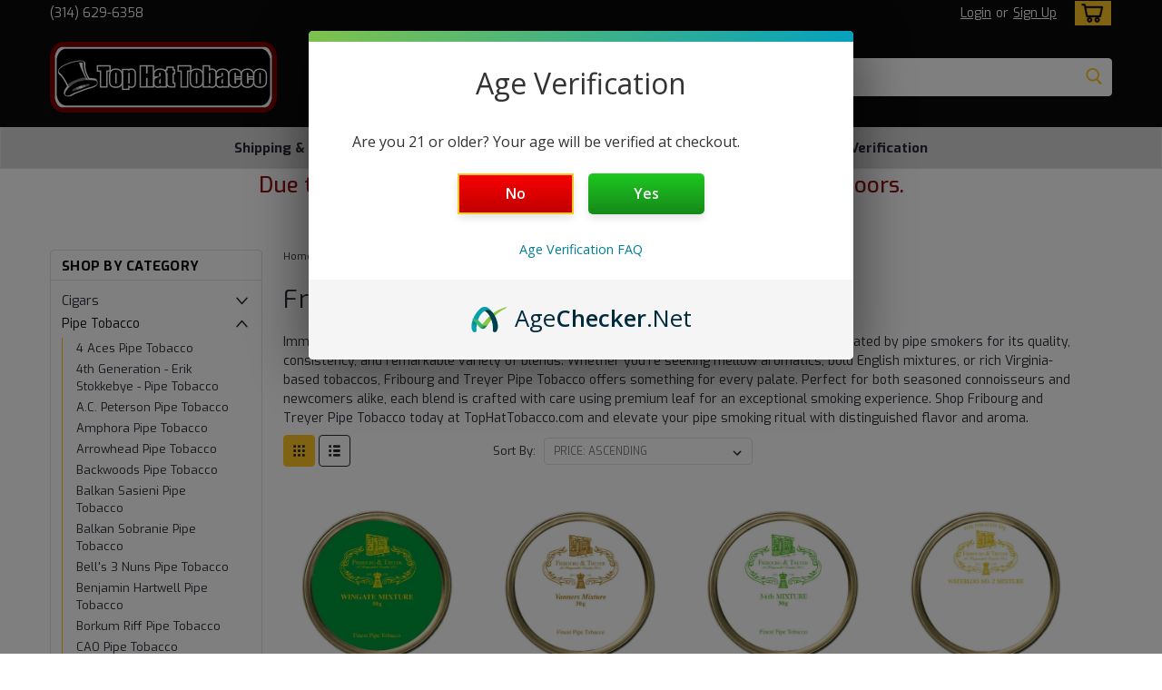

--- FILE ---
content_type: text/html; charset=UTF-8
request_url: https://tophattobacco.com/fribourg-and-treyer-pipe-tobacco/
body_size: 27465
content:

<!DOCTYPE html>
<html class="no-js rectangle-out-btnAnimate" lang="en">
<head>
    <title>Shop Fribourg and Treyer Pipe Tobacco Online | TopHatTobacco.com</title>
    <link rel="dns-prefetch preconnect" href="https://cdn11.bigcommerce.com/s-p0328h94yt" crossorigin><link rel="dns-prefetch preconnect" href="https://fonts.googleapis.com/" crossorigin><link rel="dns-prefetch preconnect" href="https://fonts.gstatic.com/" crossorigin>
    <meta name="keywords" content="cigars, pipes, premium cigar, hand rolled, machine made, pipe tobaccos"><meta name="description" content="Shop Fribourg and Treyer Pipe Tobacco at TopHatTobacco.com for expertly blended pipe tobacco. Find aromatic, English, and traditional blends tailored for every type of pipe smoker."><link rel='canonical' href='https://tophattobacco.com/fribourg-and-treyer-pipe-tobacco/' /><meta name='platform' content='bigcommerce.stencil' />
    
    

    <link href="https://cdn11.bigcommerce.com/s-p0328h94yt/product_images/TH%25252520Favicon2.png" rel="shortcut icon">

    <meta name="viewport" content="width=device-width, initial-scale=1">

    <script>
        // Change document class from no-js to js so we can detect this in css
        document.documentElement.className = document.documentElement.className.replace('no-js', 'js');
    </script>
    <script async src="https://cdn11.bigcommerce.com/s-p0328h94yt/stencil/6bf38fa0-2815-013d-c2fe-6a62f367df14/e/fa2ea650-1529-013a-8622-4ac77193eb05/dist/theme-bundle.head_async.js"></script>
    <link href="https://fonts.googleapis.com/css?family=Exo:300,400,700,500,&display=swap" rel="stylesheet">
    <link data-stencil-stylesheet href="https://cdn11.bigcommerce.com/s-p0328h94yt/stencil/6bf38fa0-2815-013d-c2fe-6a62f367df14/e/fa2ea650-1529-013a-8622-4ac77193eb05/css/theme-639a9e10-b3d9-013e-ee91-4ae0f2c61fa9.css" rel="stylesheet">
    <link data-stencil-stylesheet href="https://cdn11.bigcommerce.com/s-p0328h94yt/stencil/6bf38fa0-2815-013d-c2fe-6a62f367df14/e/fa2ea650-1529-013a-8622-4ac77193eb05/css/nextgen-639a9e10-b3d9-013e-ee91-4ae0f2c61fa9.css" rel="stylesheet">
    <link data-stencil-stylesheet href="https://cdn11.bigcommerce.com/s-p0328h94yt/stencil/6bf38fa0-2815-013d-c2fe-6a62f367df14/e/fa2ea650-1529-013a-8622-4ac77193eb05/css/cards-simple-639a9e10-b3d9-013e-ee91-4ae0f2c61fa9.css" rel="stylesheet">
    <link data-stencil-stylesheet href="https://cdn11.bigcommerce.com/s-p0328h94yt/stencil/6bf38fa0-2815-013d-c2fe-6a62f367df14/e/fa2ea650-1529-013a-8622-4ac77193eb05/css/cards-quicksearch-639a9e10-b3d9-013e-ee91-4ae0f2c61fa9.css" rel="stylesheet">
    <link data-stencil-stylesheet href="https://cdn11.bigcommerce.com/s-p0328h94yt/stencil/6bf38fa0-2815-013d-c2fe-6a62f367df14/e/fa2ea650-1529-013a-8622-4ac77193eb05/css/theme-editor-responsive-639a9e10-b3d9-013e-ee91-4ae0f2c61fa9.css" rel="stylesheet">
    <link data-stencil-stylesheet href="https://cdn11.bigcommerce.com/s-p0328h94yt/stencil/6bf38fa0-2815-013d-c2fe-6a62f367df14/e/fa2ea650-1529-013a-8622-4ac77193eb05/css/custom-639a9e10-b3d9-013e-ee91-4ae0f2c61fa9.css" rel="stylesheet">

        <!-- Start Tracking Code for analytics_googleanalytics -->

<meta name="google-site-verification" content="BY6wCLvPNZEFTTTPgziC_Z_J3yrAvqFRHqjxacztBFc" />

<!-- End Tracking Code for analytics_googleanalytics -->

<!-- Start Tracking Code for analytics_googleanalytics4 -->

<script data-cfasync="false" src="https://cdn11.bigcommerce.com/shared/js/google_analytics4_bodl_subscribers-358423becf5d870b8b603a81de597c10f6bc7699.js" integrity="sha256-gtOfJ3Avc1pEE/hx6SKj/96cca7JvfqllWA9FTQJyfI=" crossorigin="anonymous"></script>
<script data-cfasync="false">
  (function () {
    window.dataLayer = window.dataLayer || [];

    function gtag(){
        dataLayer.push(arguments);
    }

    function initGA4(event) {
         function setupGtag() {
            function configureGtag() {
                gtag('js', new Date());
                gtag('set', 'developer_id.dMjk3Nj', true);
                gtag('config', 'G-PSCP08DZN0');
            }

            var script = document.createElement('script');

            script.src = 'https://www.googletagmanager.com/gtag/js?id=G-PSCP08DZN0';
            script.async = true;
            script.onload = configureGtag;

            document.head.appendChild(script);
        }

        setupGtag();

        if (typeof subscribeOnBodlEvents === 'function') {
            subscribeOnBodlEvents('G-PSCP08DZN0', false);
        }

        window.removeEventListener(event.type, initGA4);
    }

    

    var eventName = document.readyState === 'complete' ? 'consentScriptsLoaded' : 'DOMContentLoaded';
    window.addEventListener(eventName, initGA4, false);
  })()
</script>

<!-- End Tracking Code for analytics_googleanalytics4 -->

<!-- Start Tracking Code for analytics_siteverification -->

<!-- Global site tag (gtag.js) - Google Analytics -->
<script async src="https://www.googletagmanager.com/gtag/js?id=G-PSCP08DZN0"></script>
<script>
  window.dataLayer = window.dataLayer || [];
  function gtag(){dataLayer.push(arguments);}
  gtag('js', new Date());

  gtag('config', 'G-PSCP08DZN0');
</script>

<!-- End Tracking Code for analytics_siteverification -->


<script type="text/javascript" src="https://checkout-sdk.bigcommerce.com/v1/loader.js" defer ></script>
<script type="text/javascript">
var BCData = {};
</script>
<script>window.AgeCheckerAgeGateConfig={"type":"yesno"};</script>
<script src="https://cdn.agechecker.net/static/age-gate/v1/age-gate.js"></script>
 <script data-cfasync="false" src="https://microapps.bigcommerce.com/bodl-events/1.9.4/index.js" integrity="sha256-Y0tDj1qsyiKBRibKllwV0ZJ1aFlGYaHHGl/oUFoXJ7Y=" nonce="" crossorigin="anonymous"></script>
 <script data-cfasync="false" nonce="">

 (function() {
    function decodeBase64(base64) {
       const text = atob(base64);
       const length = text.length;
       const bytes = new Uint8Array(length);
       for (let i = 0; i < length; i++) {
          bytes[i] = text.charCodeAt(i);
       }
       const decoder = new TextDecoder();
       return decoder.decode(bytes);
    }
    window.bodl = JSON.parse(decodeBase64("[base64]"));
 })()

 </script>

<script nonce="">
(function () {
    var xmlHttp = new XMLHttpRequest();

    xmlHttp.open('POST', 'https://bes.gcp.data.bigcommerce.com/nobot');
    xmlHttp.setRequestHeader('Content-Type', 'application/json');
    xmlHttp.send('{"store_id":"999599430","timezone_offset":"-5.0","timestamp":"2025-12-13T17:16:44.13528800Z","visit_id":"b54c0648-2632-48d0-80a1-8f1d92b29ba3","channel_id":1}');
})();
</script>

        

        
        
        
        
        
        
        

    </head>
    <body id="body" class="main category-layout  eleven-seventy     base-layout   category-layout-with-sidenav   shop-by-price-disabled  facetedSearch-disabled">

        <!-- snippet location header -->
        <svg data-src="https://cdn11.bigcommerce.com/s-p0328h94yt/stencil/6bf38fa0-2815-013d-c2fe-6a62f367df14/e/fa2ea650-1529-013a-8622-4ac77193eb05/img/icon-sprite.svg" class="icons-svg-sprite"></svg>


        <div class="global-region screen-width above-topMenu">
  <div class="global-region body-width">
    <div data-content-region="header_top_above_top_menu--global"></div>
  </div>
</div>
<div class="header-container sticky-header">
<div class="top-menu ">
    <div class="content">
         <a href="#" class="mobileMenu-toggle" data-mobile-menu-toggle="menu">
            <span class="mobileMenu-toggleIcon">Toggle menu</span>
        </a>

        <div class="left phone-number">
                (314) 629-6358
        </div>

        


        <div class="right account-links ">
            <ul>
              <li class="navUser-item navUser-item--account search mobile">
                <a aria-label="search" name="search" class="navUser-action account search" href="#"><i class="fa fa-user" aria-hidden="true"><svg title="search" alt="search"><use xlink:href="#icon-search" /></svg></i></a>
              </li>
              <!-- <li class="navUser-item navUser-item--account mobile"><i class="fa fa-user" aria-hidden="true"><svg class="" title="search" alt="search"><use xlink:href="#icon-search"></use></svg></i></li> -->



                    <!-- DESKTOP ACCOUNT LINKS -->
                    <li class="navUser-item navUser-item--account desktop">
                            <a class="navUser-action" aria-label="Login" href="/login.php"><!-- <i class="fa fa-user" aria-hidden="true"></i> --><a class="navUser-action login" href="/login.php">Login</a><span class="or-text">or</span><a class="navUser-action create" aria-label="Sign Up" href="/login.php?action=create_account">Sign Up</a>
                     </li>
                     <!-- MOBILE ACCOUNT LINKS -->
                     <li class="navUser-item navUser-item--account user mobile">
                       <a class="navUser-action account" aria-label="Login" href="/account.php"><i class="fa fa-user" aria-hidden="true"><svg title="account" alt="account"><use xlink:href="#icon-user-alt" /></svg></i></a>
                     </li>
        <li class="navUser-item navUser-item--cart ">
            <a
                aria-label="cart-preview-dropdown"
                class="navUser-action"
                data-cart-preview
                data-dropdown="cart-preview-dropdown"
                data-options="align:right"
                href="/cart.php">
                <span class="navUser-item-cartLabel"><i class="cart-icon" aria-hidden="true"><svg><use xlink:href="#icon-cart" /></svg></i></span> <span class="countPill cart-quantity">0</span>
            </a>

            <div class="dropdown-menu" id="cart-preview-dropdown" data-dropdown-content aria-hidden="true"></div>
        </li>
            </ul>
        </div>
        <div class="clear"></div>
    </div>
</div>

<div class="global-region screen-width below-topMenu">
  <div class="global-region body-width">
    <div data-content-region="header_top_below_top_menu--global"></div>
  </div>
</div>

<div class="header-container full-width  full-width">
  <div class="header-padding">
  <div class="header-padding">
  <header class="header" role="banner">
        <div class="header-logo header-logo--left">
            <a href="https://tophattobacco.com/">
            <div class="header-logo-image-container">
                <img class="header-logo-image" src="https://cdn11.bigcommerce.com/s-p0328h94yt/images/stencil/250x100/tophatlogo2025-finished_1754468522__10030.original.png" alt="Top Hat Tobacco" title="Top Hat Tobacco">
            </div>
</a>
        </div>

  <div class="navPages-container inside-header left-logo search-container not-sticky" id="" data-menu>
    <nav class="navPages">
        <div class="navPages-quickSearch right searchbar">
            <div class="container">
    <!-- snippet location forms_search -->
    <form class="form" action="/search.php">
        <fieldset class="form-fieldset">
            <div class="form-field">
                <label class="u-hiddenVisually" for="search_query">Search</label>
                <input class="form-input" data-search-quick name="search_query" id="nav-quick-search" data-error-message="Search field cannot be empty." placeholder="Search" autocomplete="off">
                <div class="search-icon"><svg class="header-icon search-icon" title="submit" alt="submit"><use xlink:href="#icon-search"></use></svg></div>
                <input class="button button--primary form-prefixPostfix-button--postfix" type="submit" value="">
            </div>
        </fieldset>
        <div class="clear"></div>
    </form>
    <div id="search-action-buttons" class="search-buttons-container">
      <div class="align-right">
      <!-- <a href="#" class="reset quicksearch" aria-label="reset search" role="button" style="inline-block;">
        <span class="reset" aria-hidden="true">Reset Search</span>
      </a> -->
      <a href="#" class="modal-close custom-quick-search" aria-label="Close" role="button" style="inline-block;">
        <span aria-hidden="true">&#215;</span>
      </a>
      <div class="clear"></div>
      </div>
      <div class="clear"></div>
    </div>
      <section id="quickSearch" class="quickSearchResults" data-bind="html: results">
      </section>
      <div class="clear"></div>
</div>
        </div>
    </nav>
</div>
<div class="clear"></div>
<div class="mobile-menu navPages-container" id="" data-menu>
  <nav class="navPages">
    <div class="navPages-quickSearch right searchbar">
        <div class="container">
    <!-- snippet location forms_search -->
    <form class="form" action="/search.php">
        <fieldset class="form-fieldset">
            <div class="form-field">
                <label class="u-hiddenVisually" for="search_query">Search</label>
                <input class="form-input" data-search-quick name="search_query" id="" data-error-message="Search field cannot be empty." placeholder="Search" autocomplete="off">
                <div class="search-icon"><svg class="header-icon search-icon" title="submit" alt="submit"><use xlink:href="#icon-search"></use></svg></div>
                <input class="button button--primary form-prefixPostfix-button--postfix" type="submit" value="">
            </div>
        </fieldset>
        <div class="clear"></div>
    </form>
    <div id="search-action-buttons" class="search-buttons-container">
      <div class="align-right">
      <!-- <a href="#" class="reset quicksearch" aria-label="reset search" role="button" style="inline-block;">
        <span class="reset" aria-hidden="true">Reset Search</span>
      </a> -->
      <a href="#" class="modal-close custom-quick-search" aria-label="Close" role="button" style="inline-block;">
        <span aria-hidden="true">&#215;</span>
      </a>
      <div class="clear"></div>
      </div>
      <div class="clear"></div>
    </div>
      <section id="quickSearch" class="quickSearchResults" data-bind="html: results">
      </section>
      <div class="clear"></div>
</div>
    </div>
    <ul class="navPages-list">
        <div class="nav-align center">
        <div class="custom-pages-nav">
            <!-- <div id="mobile-menu"> -->
              <!-- Categories -->
                <div class="category-menu">
                  <h2 class="container-header mobile">Shop By Category</h2>
                  <div class="category-list">
                      <li class="navPages-item">
                          <a class="navPages-action has-subMenu" href="https://tophattobacco.com/cigars/">
    Cigars <i class="fa fa-chevron-down main-nav" aria-hidden="true"><svg><use xlink:href="#icon-angle-down" /></svg></i>
</a>
<div class="navPage-subMenu simple-subMenu" id="" aria-hidden="true" tabindex="-1">
    <ul class="navPage-subMenu-list">
      <li class="navPage-subMenu-item-parent">
          <a class="navPage-subMenu-action navPages-action navPages-action-depth-max " href="https://tophattobacco.com/cigars/">Cigars</a>
      </li>
            <li class="navPage-subMenu-item level-2">
                    <a class="navPage-subMenu-action navPages-action level-2" href="https://tophattobacco.com/cigar-samplers-1/">Cigar Samplers</a>
            </li>
            <li class="navPage-subMenu-item level-2">
                    <a class="navPage-subMenu-action navPages-action level-2" href="https://tophattobacco.com/filtered-cigars/">Filtered Cigars</a>
            </li>
            <li class="navPage-subMenu-item level-2">
                    <a class="navPage-subMenu-action navPages-action level-2" href="https://tophattobacco.com/flavored-cigars/">Flavored Cigars</a>
            </li>
            <li class="navPage-subMenu-item level-2">
                    <a class="navPage-subMenu-action navPages-action level-2" href="https://tophattobacco.com/hand-rolled-cigars/">Hand Rolled Cigars</a>
            </li>
            <li class="navPage-subMenu-item level-2">
                    <a class="navPage-subMenu-action navPages-action level-2" href="https://tophattobacco.com/its-a-boy-its-a-girl-cigars/">It&#x27;s a Boy &amp; It&#x27;s a Girl Cigars</a>
            </li>
            <li class="navPage-subMenu-item level-2">
                    <a class="navPage-subMenu-action navPages-action level-2" href="https://tophattobacco.com/machine-made-cigars/">Machine Made Cigars</a>
            </li>
            <li class="navPage-subMenu-item level-2">
                    <a class="navPage-subMenu-action navPages-action level-2" href="https://tophattobacco.com/summer-2025-new-cigar-additions/">Summer 2025 New Cigar Additions</a>
            </li>
    </ul>
</div>
                      </li>
                      <li class="navPages-item">
                          <a class="navPages-action has-subMenu" href="https://tophattobacco.com/pipe-tobacco/">
    Pipe Tobacco <i class="fa fa-chevron-down main-nav" aria-hidden="true"><svg><use xlink:href="#icon-angle-down" /></svg></i>
</a>
<div class="navPage-subMenu simple-subMenu" id="" aria-hidden="true" tabindex="-1">
    <ul class="navPage-subMenu-list">
      <li class="navPage-subMenu-item-parent">
          <a class="navPage-subMenu-action navPages-action navPages-action-depth-max  activePage" href="https://tophattobacco.com/pipe-tobacco/">Pipe Tobacco</a>
      </li>
            <li class="navPage-subMenu-item level-2">
                    <a class="navPage-subMenu-action navPages-action level-2" href="https://tophattobacco.com/4-aces-pipe-tobacco/">4 Aces Pipe Tobacco</a>
            </li>
            <li class="navPage-subMenu-item level-2">
                    <a class="navPage-subMenu-action navPages-action level-2" href="https://tophattobacco.com/4th-generation-erik-stokkebye-pipe-tobacco/">4th Generation - Erik Stokkebye - Pipe Tobacco</a>
            </li>
            <li class="navPage-subMenu-item level-2">
                    <a class="navPage-subMenu-action navPages-action level-2" href="https://tophattobacco.com/a-c-peterson-pipe-tobacco/">A.C. Peterson Pipe Tobacco</a>
            </li>
            <li class="navPage-subMenu-item level-2">
                    <a class="navPage-subMenu-action navPages-action level-2" href="https://tophattobacco.com/amphora-pipe-tobacco/">Amphora Pipe Tobacco</a>
            </li>
            <li class="navPage-subMenu-item level-2">
                    <a class="navPage-subMenu-action navPages-action level-2" href="https://tophattobacco.com/arrowhead-pipe-tobacco/">Arrowhead Pipe Tobacco</a>
            </li>
            <li class="navPage-subMenu-item level-2">
                    <a class="navPage-subMenu-action navPages-action level-2" href="https://tophattobacco.com/backwoods-pipe-tobacco/">Backwoods Pipe Tobacco</a>
            </li>
            <li class="navPage-subMenu-item level-2">
                    <a class="navPage-subMenu-action navPages-action level-2" href="https://tophattobacco.com/balkan-sasieni-pipe-tobacco/">Balkan Sasieni Pipe Tobacco</a>
            </li>
            <li class="navPage-subMenu-item level-2">
                    <a class="navPage-subMenu-action navPages-action level-2" href="https://tophattobacco.com/balkan-sobranie-pipe-tobacco/">Balkan Sobranie Pipe Tobacco</a>
            </li>
            <li class="navPage-subMenu-item level-2">
                    <a class="navPage-subMenu-action navPages-action level-2" href="https://tophattobacco.com/bells-3-nuns-pipe-tobacco/">Bell&#x27;s 3 Nuns Pipe Tobacco</a>
            </li>
            <li class="navPage-subMenu-item level-2">
                    <a class="navPage-subMenu-action navPages-action level-2" href="https://tophattobacco.com/benjamin-hartwell-pipe-tobacco/">Benjamin Hartwell Pipe Tobacco</a>
            </li>
            <li class="navPage-subMenu-item level-2">
                    <a class="navPage-subMenu-action navPages-action level-2" href="https://tophattobacco.com/borkum-riff-pipe-tobacco/">Borkum Riff Pipe Tobacco</a>
            </li>
            <li class="navPage-subMenu-item level-2">
                    <a class="navPage-subMenu-action navPages-action level-2" href="https://tophattobacco.com/cao-pipe-tobacco/">CAO Pipe Tobacco</a>
            </li>
            <li class="navPage-subMenu-item level-2">
                    <a class="navPage-subMenu-action navPages-action level-2" href="https://tophattobacco.com/capstan-pipe-tobacco/">Capstan Pipe Tobacco</a>
            </li>
            <li class="navPage-subMenu-item level-2">
                    <a class="navPage-subMenu-action navPages-action level-2" href="https://tophattobacco.com/captain-black-pipe-tobacco/">Captain Black Pipe Tobacco</a>
            </li>
            <li class="navPage-subMenu-item level-2">
                    <a class="navPage-subMenu-action navPages-action level-2" href="https://tophattobacco.com/carter-hall-pipe-tobacco/">Carter Hall Pipe Tobacco</a>
            </li>
            <li class="navPage-subMenu-item level-2">
                    <a class="navPage-subMenu-action navPages-action level-2" href="https://tophattobacco.com/cherokee-fine-cut-pipe-tobacco/">Cherokee Fine Cut Pipe Tobacco</a>
            </li>
            <li class="navPage-subMenu-item level-2">
                    <a class="navPage-subMenu-action navPages-action level-2" href="https://tophattobacco.com/cheyenne-fine-cut-pipe-tobacco/">Cheyenne Fine Cut Pipe Tobacco</a>
            </li>
            <li class="navPage-subMenu-item level-2">
                    <a class="navPage-subMenu-action navPages-action level-2" href="https://tophattobacco.com/chonowitsch-pipe-tobacco/">Chonowitsch Pipe Tobacco</a>
            </li>
            <li class="navPage-subMenu-item level-2">
                    <a class="navPage-subMenu-action navPages-action level-2" href="https://tophattobacco.com/davidoff-pipe-tobacco/">Davidoff Pipe Tobacco</a>
            </li>
            <li class="navPage-subMenu-item level-2">
                    <a class="navPage-subMenu-action navPages-action level-2" href="https://tophattobacco.com/distinguished-gentleman-pipe-tobacco/">Distinguished Gentleman Pipe Tobacco</a>
            </li>
            <li class="navPage-subMenu-item level-2">
                    <a class="navPage-subMenu-action navPages-action level-2" href="https://tophattobacco.com/dunhill-pipe-tobacco/">Dunhill Pipe Tobacco</a>
            </li>
            <li class="navPage-subMenu-item level-2">
                    <a class="navPage-subMenu-action navPages-action level-2" href="https://tophattobacco.com/erinmore-mixture-pipe-tobacco/">Erinmore Mixture Pipe Tobacco</a>
            </li>
            <li class="navPage-subMenu-item level-2">
                    <a class="navPage-subMenu-action navPages-action level-2" href="https://tophattobacco.com/escudo-pipe-tobacco/">Escudo Pipe Tobacco</a>
            </li>
            <li class="navPage-subMenu-item level-2">
                    <a class="navPage-subMenu-action navPages-action level-2" href="https://tophattobacco.com/esoterica-pipe-tobacco/">Esoterica Pipe Tobacco</a>
            </li>
            <li class="navPage-subMenu-item level-2">
                    <a class="navPage-subMenu-action navPages-action level-2" href="https://tophattobacco.com/finsbury-pipe-tobacco/">Finsbury Pipe Tobacco</a>
            </li>
            <li class="navPage-subMenu-item level-2">
                    <a class="navPage-subMenu-action navPages-action level-2" href="https://tophattobacco.com/five-brothers-pipe-tobacco/">Five Brothers Pipe Tobacco</a>
            </li>
            <li class="navPage-subMenu-item level-2">
                    <a class="navPage-subMenu-action navPages-action level-2" href="https://tophattobacco.com/fribourg-and-treyer-pipe-tobacco/">Fribourg and Treyer Pipe Tobacco</a>
            </li>
            <li class="navPage-subMenu-item level-2">
                    <a class="navPage-subMenu-action navPages-action level-2" href="https://tophattobacco.com/gambler-pipe-tobacco/">Gambler Pipe Tobacco</a>
            </li>
            <li class="navPage-subMenu-item level-2">
                    <a class="navPage-subMenu-action navPages-action level-2" href="https://tophattobacco.com/gawith-hoggarth-pipe-tobacco-1/">Gawith Hoggarth Pipe Tobacco</a>
            </li>
            <li class="navPage-subMenu-item level-2">
                    <a class="navPage-subMenu-action navPages-action level-2" href="https://tophattobacco.com/germains-pipe-tobacco/">Germain&#x27;s Pipe Tobacco</a>
            </li>
            <li class="navPage-subMenu-item level-2">
                    <a class="navPage-subMenu-action navPages-action level-2" href="https://tophattobacco.com/granger-pipe-tobacco/">Granger Pipe Tobacco</a>
            </li>
            <li class="navPage-subMenu-item level-2">
                    <a class="navPage-subMenu-action navPages-action level-2" href="https://tophattobacco.com/half-and-half-pipe-tobacco/">Half and Half Pipe Tobacco</a>
            </li>
            <li class="navPage-subMenu-item level-2">
                    <a class="navPage-subMenu-action navPages-action level-2" href="https://tophattobacco.com/high-card-pipe-tobacco/">High Card Pipe Tobacco</a>
            </li>
            <li class="navPage-subMenu-item level-2">
                    <a class="navPage-subMenu-action navPages-action level-2" href="https://tophattobacco.com/lane-limited-premium-blends/">Lane Limited Premium Blends</a>
            </li>
            <li class="navPage-subMenu-item level-2">
                    <a class="navPage-subMenu-action navPages-action level-2" href="https://tophattobacco.com/largo-pipe-tobacco/">Largo Pipe Tobacco</a>
            </li>
            <li class="navPage-subMenu-item level-2">
                    <a class="navPage-subMenu-action navPages-action level-2" href="https://tophattobacco.com/mac-baren-pipe-tobacco/">Mac Baren Pipe Tobacco</a>
            </li>
            <li class="navPage-subMenu-item level-2">
                    <a class="navPage-subMenu-action navPages-action level-2" href="https://tophattobacco.com/mcclelland-pipe-tobacco/">McClelland Pipe Tobacco</a>
            </li>
            <li class="navPage-subMenu-item level-2">
                    <a class="navPage-subMenu-action navPages-action level-2" href="https://tophattobacco.com/mcconnell-pipe-tobacco/">McConnell Pipe Tobacco</a>
            </li>
            <li class="navPage-subMenu-item level-2">
                    <a class="navPage-subMenu-action navPages-action level-2" href="https://tophattobacco.com/mcm-sutliff-bulk-pipe-tobacco/">MCM Sutliff Bulk Pipe Tobacco</a>
            </li>
            <li class="navPage-subMenu-item level-2">
                    <a class="navPage-subMenu-action navPages-action level-2" href="https://tophattobacco.com/mixture-no-79-pipe-tobacco/">Mixture No. 79 Pipe Tobacco</a>
            </li>
            <li class="navPage-subMenu-item level-2">
                    <a class="navPage-subMenu-action navPages-action level-2" href="https://tophattobacco.com/nording-pipe-tobacco/">Nording Pipe Tobacco</a>
            </li>
            <li class="navPage-subMenu-item level-2">
                    <a class="navPage-subMenu-action navPages-action level-2" href="https://tophattobacco.com/orlik-pipe-tobacco/">Orlik Pipe Tobacco</a>
            </li>
            <li class="navPage-subMenu-item level-2">
                    <a class="navPage-subMenu-action navPages-action level-2" href="https://tophattobacco.com/paladin-pipe-tobacco/">Paladin Pipe Tobacco</a>
            </li>
            <li class="navPage-subMenu-item level-2">
                    <a class="navPage-subMenu-action navPages-action level-2" href="https://tophattobacco.com/peter-heinrich-pipe-tobacco/">Peter Heinrich Pipe Tobacco</a>
            </li>
            <li class="navPage-subMenu-item level-2">
                    <a class="navPage-subMenu-action navPages-action level-2" href="https://tophattobacco.com/peter-stokkebye-bulk-pipe-tobacco/">Peter Stokkebye Bulk Pipe Tobacco</a>
            </li>
            <li class="navPage-subMenu-item level-2">
                    <a class="navPage-subMenu-action navPages-action level-2" href="https://tophattobacco.com/peterson-pipe-tobacco/">Peterson Pipe Tobacco</a>
            </li>
            <li class="navPage-subMenu-item level-2">
                    <a class="navPage-subMenu-action navPages-action level-2" href="https://tophattobacco.com/prince-albert-pipe-tobacco/">Prince Albert Pipe Tobacco</a>
            </li>
            <li class="navPage-subMenu-item level-2">
                    <a class="navPage-subMenu-action navPages-action level-2" href="https://tophattobacco.com/rattrays-pipe-tobacco/">Rattray&#x27;s Pipe Tobacco</a>
            </li>
            <li class="navPage-subMenu-item level-2">
                    <a class="navPage-subMenu-action navPages-action level-2" href="https://tophattobacco.com/robert-mcconnell-pipe-tobacco/">Robert McConnell Pipe Tobacco</a>
            </li>
            <li class="navPage-subMenu-item level-2">
                    <a class="navPage-subMenu-action navPages-action level-2" href="https://tophattobacco.com/sail-pipe-tobacco/">Sail Pipe Tobacco</a>
            </li>
            <li class="navPage-subMenu-item level-2">
                    <a class="navPage-subMenu-action navPages-action level-2" href="https://tophattobacco.com/samuel-gawith-pipe-tobacco/">Samuel Gawith Pipe Tobacco</a>
            </li>
            <li class="navPage-subMenu-item level-2">
                    <a class="navPage-subMenu-action navPages-action level-2" href="https://tophattobacco.com/sir-walter-raleigh-pipe-tobacco/">Sir Walter Raleigh Pipe Tobacco</a>
            </li>
            <li class="navPage-subMenu-item level-2">
                    <a class="navPage-subMenu-action navPages-action level-2" href="https://tophattobacco.com/smokers-pride-pipe-tobacco/">Smoker&#x27;s Pride Pipe Tobacco</a>
            </li>
            <li class="navPage-subMenu-item level-2">
                    <a class="navPage-subMenu-action navPages-action level-2" href="https://tophattobacco.com/spilman-pipe-tobacco/">Spilman Pipe Tobacco</a>
            </li>
            <li class="navPage-subMenu-item level-2">
                    <a class="navPage-subMenu-action navPages-action level-2" href="https://tophattobacco.com/st-bruno-pipe-tobacco/">St. Bruno Pipe Tobacco</a>
            </li>
            <li class="navPage-subMenu-item level-2">
                    <a class="navPage-subMenu-action navPages-action level-2" href="https://tophattobacco.com/stanwell-pipe-tobacco/">Stanwell Pipe Tobacco</a>
            </li>
            <li class="navPage-subMenu-item level-2">
                    <a class="navPage-subMenu-action navPages-action level-2" href="https://tophattobacco.com/stokers-pipe-tobacco/">Stoker&#x27;s Pipe Tobacco</a>
            </li>
            <li class="navPage-subMenu-item level-2">
                    <a class="navPage-subMenu-action navPages-action level-2" href="https://tophattobacco.com/super-value-pipe-tobacco/">Super Value Pipe Tobacco</a>
            </li>
            <li class="navPage-subMenu-item level-2">
                    <a class="navPage-subMenu-action navPages-action level-2" href="https://tophattobacco.com/sutliff-bulk-pipe-tobacco/">Sutliff Bulk Pipe Tobacco</a>
            </li>
            <li class="navPage-subMenu-item level-2">
                    <a class="navPage-subMenu-action navPages-action level-2" href="https://tophattobacco.com/sutliff-private-stock-pipe-tobacco/">Sutliff Private Stock Pipe Tobacco</a>
            </li>
            <li class="navPage-subMenu-item level-2">
                    <a class="navPage-subMenu-action navPages-action level-2" href="https://tophattobacco.com/three-nuns-pipe-tobacco/">Three Nuns Pipe Tobacco</a>
            </li>
            <li class="navPage-subMenu-item level-2">
                    <a class="navPage-subMenu-action navPages-action level-2" href="https://tophattobacco.com/three-star-pipe-tobacco/">Three Star Pipe Tobacco</a>
            </li>
            <li class="navPage-subMenu-item level-2">
                    <a class="navPage-subMenu-action navPages-action level-2" href="https://tophattobacco.com/tin-star-pipe-tobacco/">Tin Star Pipe Tobacco</a>
            </li>
            <li class="navPage-subMenu-item level-2">
                    <a class="navPage-subMenu-action navPages-action level-2" href="https://tophattobacco.com/velvet-pipe-tobacco/">Velvet Pipe Tobacco</a>
            </li>
            <li class="navPage-subMenu-item level-2">
                    <a class="navPage-subMenu-action navPages-action level-2" href="https://tophattobacco.com/w-o-larsen-pipe-tobacco/">W.O Larsen Pipe Tobacco</a>
            </li>
            <li class="navPage-subMenu-item level-2">
                    <a class="navPage-subMenu-action navPages-action level-2" href="https://tophattobacco.com/wessex-pipe-tobacco/">Wessex Pipe Tobacco</a>
            </li>
    </ul>
</div>
                      </li>
                      <li class="navPages-item">
                            <a class="navPages-action" href="https://tophattobacco.com/bulk-pipe-tobacco-by-the-ounce/">Bulk Pipe Tobacco by the Ounce</a>
                      </li>
                      <li class="navPages-item">
                          <a class="navPages-action has-subMenu" href="https://tophattobacco.com/non-tobacco-chew-energy-pouches/">
    Non Tobacco Chew &amp; Energy Pouches <i class="fa fa-chevron-down main-nav" aria-hidden="true"><svg><use xlink:href="#icon-angle-down" /></svg></i>
</a>
<div class="navPage-subMenu simple-subMenu" id="" aria-hidden="true" tabindex="-1">
    <ul class="navPage-subMenu-list">
      <li class="navPage-subMenu-item-parent">
          <a class="navPage-subMenu-action navPages-action navPages-action-depth-max " href="https://tophattobacco.com/non-tobacco-chew-energy-pouches/">Non Tobacco Chew &amp; Energy Pouches</a>
      </li>
            <li class="navPage-subMenu-item level-2">
                    <a class="navPage-subMenu-action navPages-action level-2" href="https://tophattobacco.com/tobacco-free-dip-energy-pouches/">Tobacco Free Dip &amp; Energy Pouches</a>
            </li>
            <li class="navPage-subMenu-item level-2">
                    <a class="navPage-subMenu-action navPages-action level-2" href="https://tophattobacco.com/mud-bud-portable-spitoons/">Mud Bud Portable Spitoons</a>
            </li>
            <li class="navPage-subMenu-item level-2">
                    <a class="navPage-subMenu-action navPages-action level-2" href="https://tophattobacco.com/dc-skins-dip-can-covers/">DC Skins Dip Can Covers</a>
            </li>
    </ul>
</div>
                      </li>
                      <li class="navPages-item">
                          <a class="navPages-action has-subMenu" href="https://tophattobacco.com/lighters/">
    Lighters <i class="fa fa-chevron-down main-nav" aria-hidden="true"><svg><use xlink:href="#icon-angle-down" /></svg></i>
</a>
<div class="navPage-subMenu simple-subMenu" id="" aria-hidden="true" tabindex="-1">
    <ul class="navPage-subMenu-list">
      <li class="navPage-subMenu-item-parent">
          <a class="navPage-subMenu-action navPages-action navPages-action-depth-max " href="https://tophattobacco.com/lighters/">Lighters</a>
      </li>
            <li class="navPage-subMenu-item level-2">
                    <a class="navPage-subMenu-action navPages-action level-2" href="https://tophattobacco.com/im-corona-lighters/">IM Corona Lighters</a>
            </li>
    </ul>
</div>
                      </li>
                      <li class="navPages-item">
                            <a class="navPages-action" href="https://tophattobacco.com/containers-odor-eliminators/">Containers &amp; Odor Eliminators</a>
                      </li>
                      <li class="navPages-item">
                          <a class="navPages-action has-subMenu" href="https://tophattobacco.com/tobacco-pipes-1/">
    Tobacco Pipes <i class="fa fa-chevron-down main-nav" aria-hidden="true"><svg><use xlink:href="#icon-angle-down" /></svg></i>
</a>
<div class="navPage-subMenu simple-subMenu" id="" aria-hidden="true" tabindex="-1">
    <ul class="navPage-subMenu-list">
      <li class="navPage-subMenu-item-parent">
          <a class="navPage-subMenu-action navPages-action navPages-action-depth-max " href="https://tophattobacco.com/tobacco-pipes-1/">Tobacco Pipes</a>
      </li>
            <li class="navPage-subMenu-item level-2">
                    <a class="navPage-subMenu-action navPages-action level-2" href="https://tophattobacco.com/4th-generation-erik-stokkebye-pipes/">4th Generation - Erik Stokkebye - Pipes</a>
            </li>
            <li class="navPage-subMenu-item level-2">
                    <a class="navPage-subMenu-action navPages-action level-2" href="https://tophattobacco.com/ascorti-tobacco-pipes/">Ascorti Tobacco Pipes</a>
            </li>
            <li class="navPage-subMenu-item level-2">
                    <a class="navPage-subMenu-action navPages-action level-2" href="https://tophattobacco.com/chacom-tobacco-pipes/">Chacom Tobacco Pipes</a>
            </li>
            <li class="navPage-subMenu-item level-2">
                    <a class="navPage-subMenu-action navPages-action level-2" href="https://tophattobacco.com/corn-cob-pipes/">Corn Cob Pipes</a>
            </li>
            <li class="navPage-subMenu-item level-2">
                    <a class="navPage-subMenu-action navPages-action level-2" href="https://tophattobacco.com/credo-tobacco-pipes/">Credo Tobacco Pipes</a>
            </li>
            <li class="navPage-subMenu-item level-2">
                    <a class="navPage-subMenu-action navPages-action level-2" href="https://tophattobacco.com/falcon-tobacco-pipes/">Falcon Tobacco Pipes</a>
            </li>
            <li class="navPage-subMenu-item level-2">
                    <a class="navPage-subMenu-action navPages-action level-2" href="https://tophattobacco.com/la-rocca-basket-tobacco-pipes/">La Rocca Basket Tobacco Pipes</a>
            </li>
            <li class="navPage-subMenu-item level-2">
                    <a class="navPage-subMenu-action navPages-action level-2" href="https://tophattobacco.com/missouri-meerschaum-corn-cob-clay-pipes/">Missouri Meerschaum Corn Cob &amp; Clay Pipes</a>
            </li>
            <li class="navPage-subMenu-item level-2">
                    <a class="navPage-subMenu-action navPages-action level-2" href="https://tophattobacco.com/nording-tobacco-pipes/">Nording Tobacco Pipes</a>
            </li>
            <li class="navPage-subMenu-item level-2">
                    <a class="navPage-subMenu-action navPages-action level-2" href="https://tophattobacco.com/old-world-pipes/">Old World Pipes</a>
            </li>
            <li class="navPage-subMenu-item level-2">
                    <a class="navPage-subMenu-action navPages-action level-2" href="https://tophattobacco.com/royal-meerschaum-tobacco-pipes/">Royal Meerschaum Tobacco Pipes</a>
            </li>
            <li class="navPage-subMenu-item level-2">
                    <a class="navPage-subMenu-action navPages-action level-2" href="https://tophattobacco.com/servi-meerschaum-tobacco-pipes/">Servi Meerschaum Tobacco Pipes</a>
            </li>
            <li class="navPage-subMenu-item level-2">
                    <a class="navPage-subMenu-action navPages-action level-2" href="https://tophattobacco.com/torino-tobacco-pipes/">Torino Tobacco Pipes</a>
            </li>
            <li class="navPage-subMenu-item level-2">
                    <a class="navPage-subMenu-action navPages-action level-2" href="https://tophattobacco.com/wessex-tobacco-pipes/">Wessex Tobacco Pipes</a>
            </li>
            <li class="navPage-subMenu-item level-2">
                    <a class="navPage-subMenu-action navPages-action level-2" href="https://tophattobacco.com/pipe-stands-and-tobacco-jars/">Pipe Stands and Tobacco Jars</a>
            </li>
    </ul>
</div>
                      </li>
                      <li class="navPages-item">
                          <a class="navPages-action has-subMenu" href="https://tophattobacco.com/smoking-accessories/">
    Smoking Accessories <i class="fa fa-chevron-down main-nav" aria-hidden="true"><svg><use xlink:href="#icon-angle-down" /></svg></i>
</a>
<div class="navPage-subMenu simple-subMenu" id="" aria-hidden="true" tabindex="-1">
    <ul class="navPage-subMenu-list">
      <li class="navPage-subMenu-item-parent">
          <a class="navPage-subMenu-action navPages-action navPages-action-depth-max " href="https://tophattobacco.com/smoking-accessories/">Smoking Accessories</a>
      </li>
            <li class="navPage-subMenu-item level-2">
                    <a class="navPage-subMenu-action navPages-action level-2" href="https://tophattobacco.com/cigar-ashtrays/">Cigar Ashtrays</a>
            </li>
            <li class="navPage-subMenu-item level-2">
                    <a class="navPage-subMenu-action navPages-action level-2" href="https://tophattobacco.com/cigar-bags/">Cigar Bags</a>
            </li>
            <li class="navPage-subMenu-item level-2">
                    <a class="navPage-subMenu-action navPages-action level-2" href="https://tophattobacco.com/cigar-cases/">Cigar Cases</a>
            </li>
            <li class="navPage-subMenu-item level-2">
                    <a class="navPage-subMenu-action navPages-action level-2" href="https://tophattobacco.com/cigar-cutters/">Cigar Cutters</a>
            </li>
            <li class="navPage-subMenu-item level-2">
                    <a class="navPage-subMenu-action navPages-action level-2" href="https://tophattobacco.com/cigar-humidors/">Cigar Humidors</a>
            </li>
            <li class="navPage-subMenu-item level-2">
                    <a class="navPage-subMenu-action navPages-action level-2" href="https://tophattobacco.com/cigar-lighters/">Cigar Lighters</a>
            </li>
            <li class="navPage-subMenu-item level-2">
                    <a class="navPage-subMenu-action navPages-action level-2" href="https://tophattobacco.com/humidor-accessories/">Humidor Accessories</a>
            </li>
            <li class="navPage-subMenu-item level-2">
                    <a class="navPage-subMenu-action navPages-action level-2" href="https://tophattobacco.com/pipe-accessories/">Pipe Accessories</a>
            </li>
            <li class="navPage-subMenu-item level-2">
                    <a class="navPage-subMenu-action navPages-action level-2" href="https://tophattobacco.com/pipe-lighters/">Pipe Lighters</a>
            </li>
            <li class="navPage-subMenu-item level-2">
                    <a class="navPage-subMenu-action navPages-action level-2" href="https://tophattobacco.com/smoke-odor-eliminators/">Smoke Odor Eliminators</a>
            </li>
            <li class="navPage-subMenu-item level-2">
                    <a class="navPage-subMenu-action navPages-action level-2" href="https://tophattobacco.com/travel-humidors/">Travel Humidors</a>
            </li>
    </ul>
</div>
                      </li>
                      <li class="navPages-item">
                          <a class="navPages-action has-subMenu" href="https://tophattobacco.com/discounts-specials-1/">
    Discounts &amp; Specials <i class="fa fa-chevron-down main-nav" aria-hidden="true"><svg><use xlink:href="#icon-angle-down" /></svg></i>
</a>
<div class="navPage-subMenu simple-subMenu" id="" aria-hidden="true" tabindex="-1">
    <ul class="navPage-subMenu-list">
      <li class="navPage-subMenu-item-parent">
          <a class="navPage-subMenu-action navPages-action navPages-action-depth-max " href="https://tophattobacco.com/discounts-specials-1/">Discounts &amp; Specials</a>
      </li>
            <li class="navPage-subMenu-item level-2">
                    <a class="navPage-subMenu-action navPages-action level-2" href="https://tophattobacco.com/pipe-tobacco-discounts-and-specials/">Pipe Tobacco Discounts and Specials</a>
            </li>
            <li class="navPage-subMenu-item level-2">
                    <a class="navPage-subMenu-action navPages-action level-2" href="https://tophattobacco.com/cigar-discounts-specials/">Cigar Discounts &amp; Specials</a>
            </li>
            <li class="navPage-subMenu-item level-2">
                    <a class="navPage-subMenu-action navPages-action level-2" href="https://tophattobacco.com/discontinued-cigars/">Discontinued Cigars</a>
            </li>
    </ul>
</div>
                      </li>
                  </div>
                </div>
                <!-- Brands -->
                  <div class="brand-menu">
                    <h2 class="container-header mobile">Shop By Brand</h2>
                    <div class="brand-list">
                        <li class="navPages-item mobile">
                          <a class="navPages-action" href="https://tophattobacco.com/brands/Rocky-Patel-Cigars.html">Rocky Patel Cigars</a>
                        </li>
                        <li class="navPages-item mobile">
                          <a class="navPages-action" href="https://tophattobacco.com/JR-Alternative-Cigars">JR Alternative Cigars</a>
                        </li>
                        <li class="navPages-item mobile">
                          <a class="navPages-action" href="https://tophattobacco.com/brands/Romeo-y-Julieta-Cigars.html">Romeo y Julieta Cigars</a>
                        </li>
                        <li class="navPages-item mobile">
                          <a class="navPages-action" href="https://tophattobacco.com/brands/Alec-Bradley-Cigars.html">Alec Bradley Cigars</a>
                        </li>
                        <li class="navPages-item mobile">
                          <a class="navPages-action" href="https://tophattobacco.com/brands/Montecristo-Cigars.html">Montecristo Cigars</a>
                        </li>
                        <li class="navPages-item mobile">
                          <a class="navPages-action" href="https://tophattobacco.com/brands/Oliva-Cigars.html">Oliva Cigars</a>
                        </li>
                        <li class="navPages-item mobile">
                          <a class="navPages-action" href="https://tophattobacco.com/brands/Drew-Estate-Cigars.html">Drew Estate Cigars</a>
                        </li>
                        <li class="navPages-item mobile">
                          <a class="navPages-action" href="https://tophattobacco.com/brands/Macanudo-Cigars.html">Macanudo Cigars</a>
                        </li>
                        <li class="navPages-item mobile">
                          <a class="navPages-action" href="https://tophattobacco.com/brands/Punch-Cigars.html">Punch Cigars</a>
                        </li>
                        <li class="navPages-item mobile">
                          <a class="navPages-action" href="https://tophattobacco.com/brands/Perdomo-Cigars.html">Perdomo Cigars</a>
                        </li>
                        <li class="navPages-item mobile">
                          <a class="navPages-action" href="https://tophattobacco.com/brands/H.-Upmann-Cigars.html">H. Upmann Cigars</a>
                        </li>
                        <li class="navPages-item mobile">
                          <a class="navPages-action" href="https://tophattobacco.com/brands/AJ-Fernandez-Cigars.html">AJ Fernandez Cigars</a>
                        </li>
                        <li class="navPages-item mobile">
                          <a class="navPages-action" href="https://tophattobacco.com/brands/CAO-Cigars.html">CAO Cigars</a>
                        </li>
                        <li class="navPages-item mobile">
                          <a class="navPages-action" href="https://tophattobacco.com/brands/La-Gloria-Cubana-Cigars.html">La Gloria Cubana Cigars</a>
                        </li>
                        <li class="navPages-item mobile">
                          <a class="navPages-action" href="https://tophattobacco.com/brands/My-Father-Cigars.html">My Father Cigars</a>
                        </li>
                        <li class="navPages-item mobile">
                          <a class="navPages-action" href="https://tophattobacco.com/brands/Arturo-Fuente-Cigars.html">Arturo Fuente Cigars</a>
                        </li>
                        <li class="navPages-item mobile">
                          <a class="navPages-action" href="https://tophattobacco.com/brands/La-Flor-Dominicana-Cigars.html">La Flor Dominicana Cigars</a>
                        </li>
                        <li class="navPages-item mobile">
                          <a class="navPages-action" href="https://tophattobacco.com/Tatuaje-Cigars">Tatuaje Cigars</a>
                        </li>
                        <li class="navPages-item mobile">
                          <a class="navPages-action" href="https://tophattobacco.com/brands/Ashton-Cigars.html">Ashton Cigars</a>
                        </li>
                        <li class="navPages-item mobile">
                          <a class="navPages-action" href="https://tophattobacco.com/brands/Hoyo-De-Monterrey-Cigars.html">Hoyo De Monterrey Cigars</a>
                        </li>
                        <li class="navPages-item mobile">
                          <a class="navPages-action" href="https://tophattobacco.com/kristoff-cigars/">Kristoff Cigars</a>
                        </li>
                        <li class="navPages-item mobile">
                          <a class="navPages-action" href="https://tophattobacco.com/cigar-samplers/">Cigar Samplers</a>
                        </li>
                        <li class="navPages-item mobile">
                          <a class="navPages-action" href="https://tophattobacco.com/brands/Cohiba-Cigars.html">Cohiba Cigars</a>
                        </li>
                        <li class="navPages-item mobile">
                          <a class="navPages-action" href="https://tophattobacco.com/foundation-cigars/">Foundation Cigars</a>
                        </li>
                        <li class="navPages-item mobile">
                          <a class="navPages-action" href="https://tophattobacco.com/brands/Tatiana-Cigars.html">Tatiana Cigars</a>
                        </li>
                        <li class="navPages-item mobile">
                          <a class="navPages-action" href="https://tophattobacco.com/brands/Asylum-Cigars.html">Asylum Cigars</a>
                        </li>
                        <li class="navPages-item mobile">
                          <a class="navPages-action" href="https://tophattobacco.com/brands/AVO-Cigars.html">AVO Cigars</a>
                        </li>
                        <li class="navPages-item mobile">
                          <a class="navPages-action" href="https://tophattobacco.com/crowned-heads-cigars/">Crowned Heads Cigars</a>
                        </li>
                        <li class="navPages-item mobile">
                          <a class="navPages-action" href="https://tophattobacco.com/brands/Acid-Cigars.html">Acid Cigars</a>
                        </li>
                        <li class="navPages-item mobile">
                          <a class="navPages-action" href="https://tophattobacco.com/JR-Ultimate">JR Ultimate</a>
                        </li>
                        <li class="navPages-item mobile">
                          <a class="navPages-action" href="https://tophattobacco.com/dc-crafts-nations/">DC Crafts Nations</a>
                        </li>
                        <li class="navPages-item mobile">
                          <a class="navPages-action" href="https://tophattobacco.com/brands/Aging-Room-Cigars.html">Aging Room Cigars</a>
                        </li>
                        <li class="navPages-item mobile">
                          <a class="navPages-action" href="https://tophattobacco.com/brands/Camacho-Cigars.html">Camacho Cigars</a>
                        </li>
                        <li class="navPages-item mobile">
                          <a class="navPages-action" href="https://tophattobacco.com/brands/Partagas-Cigars.html">Partagas Cigars</a>
                        </li>
                        <li class="navPages-item mobile">
                          <a class="navPages-action" href="https://tophattobacco.com/brands/La-Aroma-de-Cuba-Cigars.html">La Aroma de Cuba Cigars</a>
                        </li>
                        <li class="navPages-item mobile">
                          <a class="navPages-action" href="https://tophattobacco.com/brands/Baccarat-Cigars.html">Baccarat Cigars</a>
                        </li>
                        <li class="navPages-item mobile">
                          <a class="navPages-action" href="https://tophattobacco.com/oscar-valladares-cigars-1/">Oscar Valladares Cigars</a>
                        </li>
                        <li class="navPages-item mobile">
                          <a class="navPages-action" href="https://tophattobacco.com/HVC-Cigars">HVC Cigars</a>
                        </li>
                        <li class="navPages-item mobile">
                          <a class="navPages-action" href="https://tophattobacco.com/RoMa-Craft-Tobac-Cigars">RoMa Craft Tobac Cigars</a>
                        </li>
                        <li class="navPages-item mobile">
                          <a class="navPages-action" href="https://tophattobacco.com/casa-blanca/">Casa Blanca Cigars</a>
                        </li>
                        <li class="navPages-item mobile">
                          <a class="navPages-action" href="https://tophattobacco.com/jfr/">JFR</a>
                        </li>
                        <li class="navPages-item mobile">
                          <a class="navPages-action" href="https://tophattobacco.com/Leaf-by-Oscar-Cigars">Leaf by Oscar Cigars</a>
                        </li>
                        <li class="navPages-item mobile">
                          <a class="navPages-action" href="https://tophattobacco.com/backwoods-cigars/">Backwoods Cigars</a>
                        </li>
                        <li class="navPages-item mobile">
                          <a class="navPages-action" href="https://tophattobacco.com/brands/Don-Pepin-Garcia-Cigars.html">Don Pepin Garcia Cigars</a>
                        </li>
                        <li class="navPages-item mobile">
                          <a class="navPages-action" href="https://tophattobacco.com/garcia-y-vega-cigars/">Garcia y Vega Cigars</a>
                        </li>
                        <li class="navPages-item mobile">
                          <a class="navPages-action" href="https://tophattobacco.com/brands/La-Aurora-Cigars.html">La Aurora Cigars</a>
                        </li>
                        <li class="navPages-item mobile">
                          <a class="navPages-action" href="https://tophattobacco.com/curivari-cigars/">Curivari Cigars</a>
                        </li>
                        <li class="navPages-item mobile">
                          <a class="navPages-action" href="https://tophattobacco.com/peter-stokkebye-pipe-tobacco/">Peter Stokkebye Pipe Tobacco</a>
                        </li>
                        <li class="navPages-item mobile">
                          <a class="navPages-action" href="https://tophattobacco.com/brands/E.P.-Carrillo-Cigars.html">E.P. Carrillo Cigars</a>
                        </li>
                        <li class="navPages-item mobile">
                          <a class="navPages-action" href="https://tophattobacco.com/brands/Espinosa-Cigars.html">Espinosa Cigars</a>
                        </li>
                        <li class="navPages-item mobile">
                          <a class="navPages-action" href="https://tophattobacco.com/genuine-counterfeit-cuban-cigars/">Genuine Counterfeit Cuban Cigars</a>
                        </li>
                        <li class="navPages-item mobile">
                          <a class="navPages-action" href="https://tophattobacco.com/brands/Nub-Cigars.html">Nub Cigars</a>
                        </li>
                        <li class="navPages-item mobile">
                          <a class="navPages-action" href="https://tophattobacco.com/dutch-masters-cigars/">Dutch Masters Cigars</a>
                        </li>
                        <li class="navPages-item mobile">
                          <a class="navPages-action" href="https://tophattobacco.com/Ferio-Tego-Cigars">Ferio Tego Cigars</a>
                        </li>
                        <li class="navPages-item mobile">
                          <a class="navPages-action" href="https://tophattobacco.com/caldwell-cigars/">Caldwell Cigars</a>
                        </li>
                        <li class="navPages-item mobile">
                          <a class="navPages-action" href="https://tophattobacco.com/brands/San-Cristobal-Cigars.html">San Cristobal Cigars</a>
                        </li>
                        <li class="navPages-item mobile">
                          <a class="navPages-action" href="https://tophattobacco.com/ADVentura-Cigars">ADVentura Cigars</a>
                        </li>
                        <li class="navPages-item mobile">
                          <a class="navPages-action" href="https://tophattobacco.com/brands/Cusano-Cigars.html">Cusano Cigars</a>
                        </li>
                        <li class="navPages-item mobile">
                          <a class="navPages-action" href="https://tophattobacco.com/brands/Plasencia-Cigars.html">Plasencia Cigars</a>
                        </li>
                        <li class="navPages-item mobile">
                          <a class="navPages-action" href="https://tophattobacco.com/vogel-cigars/">Vogel Cigars</a>
                        </li>
                        <li class="navPages-item mobile">
                          <a class="navPages-action" href="https://tophattobacco.com/brands/El-Rey-Del-Mundo-Cigars.html">El Rey Del Mundo Cigars</a>
                        </li>
                        <li class="navPages-item mobile">
                          <a class="navPages-action" href="https://tophattobacco.com/odyssey-cigars/">Odyssey Cigars</a>
                        </li>
                        <li class="navPages-item mobile">
                          <a class="navPages-action" href="https://tophattobacco.com/brands/Saint-Luis-Rey-Cigars.html">Saint Luis Rey Cigars</a>
                        </li>
                        <li class="navPages-item mobile">
                          <a class="navPages-action" href="https://tophattobacco.com/aganorsa-leaf/">Aganorsa Leaf</a>
                        </li>
                        <li class="navPages-item mobile">
                          <a class="navPages-action" href="https://tophattobacco.com/diesel-cigars-1/">Diesel Cigars</a>
                        </li>
                        <li class="navPages-item mobile">
                          <a class="navPages-action" href="https://tophattobacco.com/dunbarton-tobacco-and-trust-cigars/">Dunbarton Tobacco and Trust Cigars</a>
                        </li>
                        <li class="navPages-item mobile">
                          <a class="navPages-action" href="https://tophattobacco.com/brands/Quorum-Cigars.html">Quorum Cigars</a>
                        </li>
                        <li class="navPages-item mobile">
                          <a class="navPages-action" href="https://tophattobacco.com/southern-draw-cigars/">Southern Draw Cigars</a>
                        </li>
                        <li class="navPages-item mobile">
                          <a class="navPages-action" href="https://tophattobacco.com/JMs-Cigars">JM’s Cigars</a>
                        </li>
                        <li class="navPages-item mobile">
                          <a class="navPages-action" href="https://tophattobacco.com/Black-Label-Trading-Company-Cigars">Black Label Trading Company Cigars</a>
                        </li>
                        <li class="navPages-item mobile">
                          <a class="navPages-action" href="https://tophattobacco.com/boneshaker-cigars/">Boneshaker Cigars</a>
                        </li>
                        <li class="navPages-item mobile">
                          <a class="navPages-action" href="https://tophattobacco.com/brands/Consuegra-Cigars.html">Consuegra Cigars</a>
                        </li>
                        <li class="navPages-item mobile">
                          <a class="navPages-action" href="https://tophattobacco.com/fundacion-ancestral-cigars/">Fundacion Ancestral Cigars</a>
                        </li>
                        <li class="navPages-item mobile">
                          <a class="navPages-action" href="https://tophattobacco.com/brands/Gurkha-Cigars.html">Gurkha Cigars</a>
                        </li>
                        <li class="navPages-item mobile">
                          <a class="navPages-action" href="https://tophattobacco.com/brands/Don-Diego-Cigars.html">Don Diego Cigars</a>
                        </li>
                        <li class="navPages-item mobile">
                          <a class="navPages-action" href="https://tophattobacco.com/lane-pipe-tobacco/">Lane Pipe Tobacco</a>
                        </li>
                        <li class="navPages-item mobile">
                          <a class="navPages-action" href="https://tophattobacco.com/Cavalier-Cigars">Cavalier Cigars</a>
                        </li>
                        <li class="navPages-item mobile">
                          <a class="navPages-action" href="https://tophattobacco.com/brands/Flor-De-Oliva-Cigars.html">Flor De Oliva Cigars</a>
                        </li>
                        <li class="navPages-item mobile">
                          <a class="navPages-action" href="https://tophattobacco.com/brands/Bering-Cigars.html">Bering Cigars</a>
                        </li>
                        <li class="navPages-item mobile">
                          <a class="navPages-action" href="https://tophattobacco.com/brands/Casa-de-Garcia-Cigars.html">Casa de Garcia Cigars</a>
                        </li>
                        <li class="navPages-item mobile">
                          <a class="navPages-action" href="https://tophattobacco.com/nicaraguan-overruns/">Nicaraguan Overruns</a>
                        </li>
                        <li class="navPages-item mobile">
                          <a class="navPages-action" href="https://tophattobacco.com/brands/Omar-Ortez-Cigars.html">Omar Ortez Cigars</a>
                        </li>
                        <li class="navPages-item mobile">
                          <a class="navPages-action" href="https://tophattobacco.com/Ozgener-Family-Cigars">Ozgener Family Cigars</a>
                        </li>
                        <li class="navPages-item mobile">
                          <a class="navPages-action" href="https://tophattobacco.com/brands/Perfecto-Garcia-Cigars.html">Perfecto Garcia Cigars</a>
                        </li>
                        <li class="navPages-item mobile">
                          <a class="navPages-action" href="https://tophattobacco.com/joya-de-nicaragua-cigars/">Joya De Nicaragua Cigars</a>
                        </li>
                        <li class="navPages-item mobile">
                          <a class="navPages-action" href="https://tophattobacco.com/brands/La-Finca-Cigars.html">La Finca Cigars</a>
                        </li>
                        <li class="navPages-item mobile">
                          <a class="navPages-action" href="https://tophattobacco.com/brands/La-Venga-Cigars.html">La Venga Cigars</a>
                        </li>
                        <li class="navPages-item mobile">
                          <a class="navPages-action" href="https://tophattobacco.com/brands/Bolivar-Cigars.html">Bolivar Cigars</a>
                        </li>
                        <li class="navPages-item mobile">
                          <a class="navPages-action" href="https://tophattobacco.com/J-R-Famous">J&amp;R Famous</a>
                        </li>
                        <li class="navPages-item mobile">
                          <a class="navPages-action" href="https://tophattobacco.com/brands/601-Cigars.html">601 Cigars</a>
                        </li>
                        <li class="navPages-item mobile">
                          <a class="navPages-action" href="https://tophattobacco.com/brick-house-cigars/">Brick House Cigars</a>
                        </li>
                        <li class="navPages-item mobile">
                          <a class="navPages-action" href="https://tophattobacco.com/brands/Casa-Magna-Cigars.html">Casa Magna Cigars</a>
                        </li>
                        <li class="navPages-item mobile">
                          <a class="navPages-action" href="https://tophattobacco.com/Forged-Cigars">Forged Cigars</a>
                        </li>
                        <li class="navPages-item mobile">
                          <a class="navPages-action" href="https://tophattobacco.com/cuban-rounds-cigars/">Cuban Rounds Cigars</a>
                        </li>
                        <li class="navPages-item mobile">
                          <a class="navPages-action" href="https://tophattobacco.com/davidoff-cigars/">Davidoff Cigars</a>
                        </li>
                        <li class="navPages-item mobile">
                          <a class="navPages-action" href="https://tophattobacco.com/brands/Maria-Mancini-Cigars.html">Maria Mancini Cigars</a>
                        </li>
                        <li class="navPages-item mobile">
                          <a class="navPages-action" href="https://tophattobacco.com/brands/VegaFina-Cigars.html">VegaFina Cigars</a>
                        </li>
                        <li class="navPages-item mobile">
                          <a class="navPages-action" href="https://tophattobacco.com/arango-sportsman-cigars/">Arango Sportsman Cigars</a>
                        </li>
                        <li class="navPages-item mobile">
                          <a class="navPages-action" href="https://tophattobacco.com/fratello-cigars/">Fratello Cigars</a>
                        </li>
                        <li class="navPages-item mobile">
                          <a class="navPages-action" href="https://tophattobacco.com/villiger-cigars/">Villiger Cigars</a>
                        </li>
                      <li class="navPages-item mobile">
                        <a class="navPages-action" href="/brands/">View all Brands</a>
                      </li>
                      <div class="clear"></div>
                    </div>
                  </div>
                <h2 class="container-header mobile">Content Pages</h2>
                <div class="page-list">
                    <li class="navPages-item">
                          <a class="navPages-action" href="https://tophattobacco.com/shipping-returns/">Shipping &amp; Returns</a>
                    </li>
                    <li class="navPages-item">
                          <a class="navPages-action" href="https://tophattobacco.com/faq/">FAQ</a>
                    </li>
                    <li class="navPages-item">
                          <a class="navPages-action" href="https://tophattobacco.com/contact-us/">Contact Us</a>
                    </li>
                    <li class="navPages-item">
                          <a class="navPages-action" href="https://tophattobacco.com/legal-notice/">Legal Notice</a>
                    </li>
                    <li class="navPages-item">
                          <a class="navPages-action" href="https://tophattobacco.com/privacy-policy/">Privacy Policy</a>
                    </li>
                    <li class="navPages-item">
                          <a class="navPages-action" href="https://tophattobacco.com/age-verification/">Age Verification</a>
                    </li>
                </div>

          <!-- </div> -->

          <div class="clear"></div>

          <h2 class="container-header mobile">User Navigation</h2>
          <div class="usernav-list">
            <div class="currency-converter mobile">
              <ul class="navPages-list navPages-list--user">
              </ul>
            </div>



            <div class="account-links mobile">
              <!-- MOBILE MENU BOTTOM ACCOUNT LINKS -->
              <li class="navUser-item navUser-item--account">
                      <a class="navUser-action login" href="/login.php">Login</a><span class="or-text">or</span><a class="navUser-action create" href="/login.php?action=create_account">Sign Up</a>
               </li>
               <div class="clear"></div>
            </div>
         </div> <!-- usernav-list -->

          <div class="social-media mobile">
                  <h3 class="footer-info-heading">Connect with Us</h3>
    <ul class="socialLinks socialLinks--alt">
            <li class="socialLinks-item">
              <a class="icon icon--twitter" href="http://twitter.com/tophattobacco" target="_blank" alt="twitter" title="twitter rel="noopener"">
                <svg><use xlink:href="#icon-twitter" /></svg>
              </a>
            </li>
            <li class="socialLinks-item">
              <a class="icon icon--facebook" href="https://www.facebook.com/TopHatTobacco" target="_blank" alt="facebook" title="facebook rel="noopener"">
                <svg><use xlink:href="#icon-facebook" /></svg>
              </a>
            </li>
    </ul>
          </div>
        </div>
    </ul>
</nav>
</div>
</header>
</div>
</div>
</div>

<div class="global-region screen-width above-mainNav">
  <div class="global-region body-width">
    <div data-content-region="header_above_main_menu--global"></div>
  </div>
</div>

<div class="main-nav-container full-width   pages-only    four-columns    hover-to-open simple-menu ">
  <div class="navPages-container main-nav desktop" id="" data-menu>
        <nav class="navPages">
    <div class="navPages-quickSearch right searchbar">
        <div class="container">
    <!-- snippet location forms_search -->
    <form class="form" action="/search.php">
        <fieldset class="form-fieldset">
            <div class="form-field">
                <label class="u-hiddenVisually" for="search_query">Search</label>
                <input class="form-input" data-search-quick name="search_query" id="" data-error-message="Search field cannot be empty." placeholder="Search" autocomplete="off">
                <div class="search-icon"><svg class="header-icon search-icon" title="submit" alt="submit"><use xlink:href="#icon-search"></use></svg></div>
                <input class="button button--primary form-prefixPostfix-button--postfix" type="submit" value="">
            </div>
        </fieldset>
        <div class="clear"></div>
    </form>
    <div id="search-action-buttons" class="search-buttons-container">
      <div class="align-right">
      <!-- <a href="#" class="reset quicksearch" aria-label="reset search" role="button" style="inline-block;">
        <span class="reset" aria-hidden="true">Reset Search</span>
      </a> -->
      <a href="#" class="modal-close custom-quick-search" aria-label="Close" role="button" style="inline-block;">
        <span aria-hidden="true">&#215;</span>
      </a>
      <div class="clear"></div>
      </div>
      <div class="clear"></div>
    </div>
      <section id="quickSearch" class="quickSearchResults" data-bind="html: results">
      </section>
      <div class="clear"></div>
</div>
    </div>
    <div class="navPages-list">
        <div class="nav-align center ">
          <div class="custom-pages-nav">

          <!-- MAIN NAV WITH CATEGORY IMAGES -->

            <!-- MAIN NAV WITHOUT CATEGORY IMAGES -->
            <!-- SHOW ONLY PAGES IN MAIN NAV -->
                <!-- Pages -->
                <!-- <div class="page-list"> -->
                <ul class="top-level-pages">
                    <li class="navPages-item top-level pages">
                          <a class="navPages-action" href="https://tophattobacco.com/shipping-returns/">Shipping &amp; Returns</a>
                    </li>
                    <li class="navPages-item top-level pages">
                          <a class="navPages-action" href="https://tophattobacco.com/faq/">FAQ</a>
                    </li>
                    <li class="navPages-item top-level pages">
                          <a class="navPages-action" href="https://tophattobacco.com/contact-us/">Contact Us</a>
                    </li>
                    <li class="navPages-item top-level pages">
                          <a class="navPages-action" href="https://tophattobacco.com/legal-notice/">Legal Notice</a>
                    </li>
                    <li class="navPages-item top-level pages">
                          <a class="navPages-action" href="https://tophattobacco.com/privacy-policy/">Privacy Policy</a>
                    </li>
                    <li class="navPages-item top-level pages">
                          <a class="navPages-action" href="https://tophattobacco.com/age-verification/">Age Verification</a>
                    </li>
                  </ul>
                <!-- </div> -->

            <!-- SHOW ONLY CATEGORIES IN MAIN NAV -->
              <!-- Categories -->

            <!-- SHOW BOTH PAGES & CATEGORIES IN MAIN NAV -->

          </div>
        </div>
    </div>
</nav>
  </div>
</div>

<div class="global-region screen-width below-mainNav">
  <div class="global-region body-width">
    <div data-content-region="header_below_menu--global"><div data-layout-id="5a9ddc9c-c5c3-47db-b1e3-5134c4fadb24">       <div data-sub-layout-container="e886ea97-abcc-4a93-aa70-29b033fb8abe" data-layout-name="Layout">
    <style data-container-styling="e886ea97-abcc-4a93-aa70-29b033fb8abe">
        [data-sub-layout-container="e886ea97-abcc-4a93-aa70-29b033fb8abe"] {
            box-sizing: border-box;
            display: flex;
            flex-wrap: wrap;
            z-index: 0;
            position: relative;
            height: ;
            padding-top: 0px;
            padding-right: 0px;
            padding-bottom: 0px;
            padding-left: 0px;
            margin-top: 0px;
            margin-right: 0px;
            margin-bottom: 0px;
            margin-left: 0px;
            border-width: 0px;
            border-style: solid;
            border-color: #333333;
        }

        [data-sub-layout-container="e886ea97-abcc-4a93-aa70-29b033fb8abe"]:after {
            display: block;
            position: absolute;
            top: 0;
            left: 0;
            bottom: 0;
            right: 0;
            background-size: cover;
            z-index: auto;
        }
    </style>

    <div data-sub-layout="9d4dd1eb-4900-4103-a2ad-c41c9ddb3396">
        <style data-column-styling="9d4dd1eb-4900-4103-a2ad-c41c9ddb3396">
            [data-sub-layout="9d4dd1eb-4900-4103-a2ad-c41c9ddb3396"] {
                display: flex;
                flex-direction: column;
                box-sizing: border-box;
                flex-basis: 100%;
                max-width: 100%;
                z-index: 0;
                position: relative;
                height: ;
                padding-top: 0px;
                padding-right: 10.5px;
                padding-bottom: 0px;
                padding-left: 10.5px;
                margin-top: 0px;
                margin-right: 0px;
                margin-bottom: 0px;
                margin-left: 0px;
                border-width: 0px;
                border-style: solid;
                border-color: #333333;
                justify-content: center;
            }
            [data-sub-layout="9d4dd1eb-4900-4103-a2ad-c41c9ddb3396"]:after {
                display: block;
                position: absolute;
                top: 0;
                left: 0;
                bottom: 0;
                right: 0;
                background-size: cover;
                z-index: auto;
            }
            @media only screen and (max-width: 700px) {
                [data-sub-layout="9d4dd1eb-4900-4103-a2ad-c41c9ddb3396"] {
                    flex-basis: 100%;
                    max-width: 100%;
                }
            }
        </style>
        <div data-widget-id="073955ba-1ea9-437c-ba18-973f7eebc402" data-placement-id="22195a76-9ef3-4558-8a2a-4c181c462bd8" data-placement-status="ACTIVE"><style>
    .sd-simple-text-073955ba-1ea9-437c-ba18-973f7eebc402 {
      padding-top: 0px;
      padding-right: 0px;
      padding-bottom: 0px;
      padding-left: 0px;

      margin-top: 0px;
      margin-right: 0px;
      margin-bottom: 0px;
      margin-left: 0px;

    }

    .sd-simple-text-073955ba-1ea9-437c-ba18-973f7eebc402 * {
      margin: 0;
      padding: 0;

        color: rgba(145,18,18,1);
        font-family: inherit;
        font-weight: 500;
        font-size: 24px;
        min-height: 24px;

    }

    .sd-simple-text-073955ba-1ea9-437c-ba18-973f7eebc402 {
        text-align: center;
    }

    #sd-simple-text-editable-073955ba-1ea9-437c-ba18-973f7eebc402 {
      min-width: 14px;
      line-height: 1.5;
      display: inline-block;
    }

    #sd-simple-text-editable-073955ba-1ea9-437c-ba18-973f7eebc402[data-edit-mode="true"]:hover,
    #sd-simple-text-editable-073955ba-1ea9-437c-ba18-973f7eebc402[data-edit-mode="true"]:active,
    #sd-simple-text-editable-073955ba-1ea9-437c-ba18-973f7eebc402[data-edit-mode="true"]:focus {
      outline: 1px dashed #3C64F4;
    }

    #sd-simple-text-editable-073955ba-1ea9-437c-ba18-973f7eebc402 strong,
    #sd-simple-text-editable-073955ba-1ea9-437c-ba18-973f7eebc402 strong * {
      font-weight: bold;
    }

    #sd-simple-text-editable-073955ba-1ea9-437c-ba18-973f7eebc402 a {
      color: inherit;
    }

    @supports (color: color-mix(in srgb, #000 50%, #fff 50%)) {
      #sd-simple-text-editable-073955ba-1ea9-437c-ba18-973f7eebc402 a:hover,
      #sd-simple-text-editable-073955ba-1ea9-437c-ba18-973f7eebc402 a:active,
      #sd-simple-text-editable-073955ba-1ea9-437c-ba18-973f7eebc402 a:focus {
        color: color-mix(in srgb, currentColor 68%, white 32%);
      }
    }

    @supports not (color: color-mix(in srgb, #000 50%, #fff 50%)) {
      #sd-simple-text-editable-073955ba-1ea9-437c-ba18-973f7eebc402 a:hover,
      #sd-simple-text-editable-073955ba-1ea9-437c-ba18-973f7eebc402 a:active,
      #sd-simple-text-editable-073955ba-1ea9-437c-ba18-973f7eebc402 a:focus {
        filter: brightness(2);
      }
    }
</style>

<div class="sd-simple-text-073955ba-1ea9-437c-ba18-973f7eebc402 ">
  <div id="sd-simple-text-editable-073955ba-1ea9-437c-ba18-973f7eebc402" data-edit-mode="">
    <p>Due to over regulation, we have been forced to close our doors.<br>Thank you for almost 21 years of support!</p>
  </div>
</div>

</div>
    </div>
</div>

</div></div>
  </div>
</div>

</div>
        <div class="body content" data-currency-code="USD">
     
    <div class="container main">
        <div data-content-region="category_below_menu"></div>

  <div class="sideCategoryList desktop vertical in-body   alternate-sidenav  with-categories " id="side-categories" data-menu>
    <div class="categories">
      <h2 class="container-header">Shop By Category</h2>
        <div class="category-list">
          <ul class="sidenav-list">
                <li class="navPages-item">
                      <a class="navPages-action has-subMenu is-root" href="https://tophattobacco.com/cigars/">
    Cigars <i class="fa fa-chevron-down main-nav" aria-hidden="true"><svg><use xlink:href="#icon-angle-down" /></svg></i>
  </a>
       <div class="navPage-subMenu navPage-subMenu-horizontal" aria-hidden="true" tabindex="-1">
    <ul class="navPage-subMenu-list">
        <li class="navPage-subMenu-item-parent">
            <a class="navPage-subMenu-action navPages-action navPages-action-depth-max " href="https://tophattobacco.com/cigars/">Cigars</a>
        </li>
            <li class="navPage-subMenu-item-child">
                    <a class="navPage-subMenu-action navPages-action" href="https://tophattobacco.com/cigar-samplers-1/">Cigar Samplers</a>
                <div class="clear"></div>
            </li>
            <div class="clear"></div>
            <li class="navPage-subMenu-item-child">
                    <a class="navPage-subMenu-action navPages-action" href="https://tophattobacco.com/filtered-cigars/">Filtered Cigars</a>
                <div class="clear"></div>
            </li>
            <div class="clear"></div>
            <li class="navPage-subMenu-item-child">
                    <a class="navPage-subMenu-action navPages-action" href="https://tophattobacco.com/flavored-cigars/">Flavored Cigars</a>
                <div class="clear"></div>
            </li>
            <div class="clear"></div>
            <li class="navPage-subMenu-item-child">
                    <a class="navPage-subMenu-action navPages-action" href="https://tophattobacco.com/hand-rolled-cigars/">Hand Rolled Cigars</a>
                <div class="clear"></div>
            </li>
            <div class="clear"></div>
            <li class="navPage-subMenu-item-child">
                    <a class="navPage-subMenu-action navPages-action" href="https://tophattobacco.com/its-a-boy-its-a-girl-cigars/">It&#x27;s a Boy &amp; It&#x27;s a Girl Cigars</a>
                <div class="clear"></div>
            </li>
            <div class="clear"></div>
            <li class="navPage-subMenu-item-child">
                    <a class="navPage-subMenu-action navPages-action" href="https://tophattobacco.com/machine-made-cigars/">Machine Made Cigars</a>
                <div class="clear"></div>
            </li>
            <div class="clear"></div>
            <li class="navPage-subMenu-item-child">
                    <a class="navPage-subMenu-action navPages-action" href="https://tophattobacco.com/summer-2025-new-cigar-additions/">Summer 2025 New Cigar Additions</a>
                <div class="clear"></div>
            </li>
            <div class="clear"></div>
    </ul>
</div>
                </li>
                <li class="navPages-item">
                      <a class="navPages-action has-subMenu is-root activePage" href="https://tophattobacco.com/pipe-tobacco/">
    Pipe Tobacco <i class="fa fa-chevron-down main-nav" aria-hidden="true"><svg><use xlink:href="#icon-angle-down" /></svg></i>
  </a>
       <div class="navPage-subMenu navPage-subMenu-horizontal" aria-hidden="true" tabindex="-1">
    <ul class="navPage-subMenu-list">
        <li class="navPage-subMenu-item-parent">
            <a class="navPage-subMenu-action navPages-action navPages-action-depth-max  activePage" href="https://tophattobacco.com/pipe-tobacco/">Pipe Tobacco</a>
        </li>
            <li class="navPage-subMenu-item-child">
                    <a class="navPage-subMenu-action navPages-action" href="https://tophattobacco.com/4-aces-pipe-tobacco/">4 Aces Pipe Tobacco</a>
                <div class="clear"></div>
            </li>
            <div class="clear"></div>
            <li class="navPage-subMenu-item-child">
                    <a class="navPage-subMenu-action navPages-action" href="https://tophattobacco.com/4th-generation-erik-stokkebye-pipe-tobacco/">4th Generation - Erik Stokkebye - Pipe Tobacco</a>
                <div class="clear"></div>
            </li>
            <div class="clear"></div>
            <li class="navPage-subMenu-item-child">
                    <a class="navPage-subMenu-action navPages-action" href="https://tophattobacco.com/a-c-peterson-pipe-tobacco/">A.C. Peterson Pipe Tobacco</a>
                <div class="clear"></div>
            </li>
            <div class="clear"></div>
            <li class="navPage-subMenu-item-child">
                    <a class="navPage-subMenu-action navPages-action" href="https://tophattobacco.com/amphora-pipe-tobacco/">Amphora Pipe Tobacco</a>
                <div class="clear"></div>
            </li>
            <div class="clear"></div>
            <li class="navPage-subMenu-item-child">
                    <a class="navPage-subMenu-action navPages-action" href="https://tophattobacco.com/arrowhead-pipe-tobacco/">Arrowhead Pipe Tobacco</a>
                <div class="clear"></div>
            </li>
            <div class="clear"></div>
            <li class="navPage-subMenu-item-child">
                    <a class="navPage-subMenu-action navPages-action" href="https://tophattobacco.com/backwoods-pipe-tobacco/">Backwoods Pipe Tobacco</a>
                <div class="clear"></div>
            </li>
            <div class="clear"></div>
            <li class="navPage-subMenu-item-child">
                    <a class="navPage-subMenu-action navPages-action" href="https://tophattobacco.com/balkan-sasieni-pipe-tobacco/">Balkan Sasieni Pipe Tobacco</a>
                <div class="clear"></div>
            </li>
            <div class="clear"></div>
            <li class="navPage-subMenu-item-child">
                    <a class="navPage-subMenu-action navPages-action" href="https://tophattobacco.com/balkan-sobranie-pipe-tobacco/">Balkan Sobranie Pipe Tobacco</a>
                <div class="clear"></div>
            </li>
            <div class="clear"></div>
            <li class="navPage-subMenu-item-child">
                    <a class="navPage-subMenu-action navPages-action" href="https://tophattobacco.com/bells-3-nuns-pipe-tobacco/">Bell&#x27;s 3 Nuns Pipe Tobacco</a>
                <div class="clear"></div>
            </li>
            <div class="clear"></div>
            <li class="navPage-subMenu-item-child">
                    <a class="navPage-subMenu-action navPages-action" href="https://tophattobacco.com/benjamin-hartwell-pipe-tobacco/">Benjamin Hartwell Pipe Tobacco</a>
                <div class="clear"></div>
            </li>
            <div class="clear"></div>
            <li class="navPage-subMenu-item-child">
                    <a class="navPage-subMenu-action navPages-action" href="https://tophattobacco.com/borkum-riff-pipe-tobacco/">Borkum Riff Pipe Tobacco</a>
                <div class="clear"></div>
            </li>
            <div class="clear"></div>
            <li class="navPage-subMenu-item-child">
                    <a class="navPage-subMenu-action navPages-action" href="https://tophattobacco.com/cao-pipe-tobacco/">CAO Pipe Tobacco</a>
                <div class="clear"></div>
            </li>
            <div class="clear"></div>
            <li class="navPage-subMenu-item-child">
                    <a class="navPage-subMenu-action navPages-action" href="https://tophattobacco.com/capstan-pipe-tobacco/">Capstan Pipe Tobacco</a>
                <div class="clear"></div>
            </li>
            <div class="clear"></div>
            <li class="navPage-subMenu-item-child">
                    <a class="navPage-subMenu-action navPages-action" href="https://tophattobacco.com/captain-black-pipe-tobacco/">Captain Black Pipe Tobacco</a>
                <div class="clear"></div>
            </li>
            <div class="clear"></div>
            <li class="navPage-subMenu-item-child">
                    <a class="navPage-subMenu-action navPages-action" href="https://tophattobacco.com/carter-hall-pipe-tobacco/">Carter Hall Pipe Tobacco</a>
                <div class="clear"></div>
            </li>
            <div class="clear"></div>
            <li class="navPage-subMenu-item-child">
                    <a class="navPage-subMenu-action navPages-action" href="https://tophattobacco.com/cherokee-fine-cut-pipe-tobacco/">Cherokee Fine Cut Pipe Tobacco</a>
                <div class="clear"></div>
            </li>
            <div class="clear"></div>
            <li class="navPage-subMenu-item-child">
                    <a class="navPage-subMenu-action navPages-action" href="https://tophattobacco.com/cheyenne-fine-cut-pipe-tobacco/">Cheyenne Fine Cut Pipe Tobacco</a>
                <div class="clear"></div>
            </li>
            <div class="clear"></div>
            <li class="navPage-subMenu-item-child">
                    <a class="navPage-subMenu-action navPages-action" href="https://tophattobacco.com/chonowitsch-pipe-tobacco/">Chonowitsch Pipe Tobacco</a>
                <div class="clear"></div>
            </li>
            <div class="clear"></div>
            <li class="navPage-subMenu-item-child">
                    <a class="navPage-subMenu-action navPages-action" href="https://tophattobacco.com/davidoff-pipe-tobacco/">Davidoff Pipe Tobacco</a>
                <div class="clear"></div>
            </li>
            <div class="clear"></div>
            <li class="navPage-subMenu-item-child">
                    <a class="navPage-subMenu-action navPages-action" href="https://tophattobacco.com/distinguished-gentleman-pipe-tobacco/">Distinguished Gentleman Pipe Tobacco</a>
                <div class="clear"></div>
            </li>
            <div class="clear"></div>
            <li class="navPage-subMenu-item-child">
                    <a class="navPage-subMenu-action navPages-action" href="https://tophattobacco.com/dunhill-pipe-tobacco/">Dunhill Pipe Tobacco</a>
                <div class="clear"></div>
            </li>
            <div class="clear"></div>
            <li class="navPage-subMenu-item-child">
                    <a class="navPage-subMenu-action navPages-action" href="https://tophattobacco.com/erinmore-mixture-pipe-tobacco/">Erinmore Mixture Pipe Tobacco</a>
                <div class="clear"></div>
            </li>
            <div class="clear"></div>
            <li class="navPage-subMenu-item-child">
                    <a class="navPage-subMenu-action navPages-action" href="https://tophattobacco.com/escudo-pipe-tobacco/">Escudo Pipe Tobacco</a>
                <div class="clear"></div>
            </li>
            <div class="clear"></div>
            <li class="navPage-subMenu-item-child">
                    <a class="navPage-subMenu-action navPages-action" href="https://tophattobacco.com/esoterica-pipe-tobacco/">Esoterica Pipe Tobacco</a>
                <div class="clear"></div>
            </li>
            <div class="clear"></div>
            <li class="navPage-subMenu-item-child">
                    <a class="navPage-subMenu-action navPages-action" href="https://tophattobacco.com/finsbury-pipe-tobacco/">Finsbury Pipe Tobacco</a>
                <div class="clear"></div>
            </li>
            <div class="clear"></div>
            <li class="navPage-subMenu-item-child">
                    <a class="navPage-subMenu-action navPages-action" href="https://tophattobacco.com/five-brothers-pipe-tobacco/">Five Brothers Pipe Tobacco</a>
                <div class="clear"></div>
            </li>
            <div class="clear"></div>
            <li class="navPage-subMenu-item-child">
                    <a class="navPage-subMenu-action navPages-action activePage" href="https://tophattobacco.com/fribourg-and-treyer-pipe-tobacco/">Fribourg and Treyer Pipe Tobacco</a>
                <div class="clear"></div>
            </li>
            <div class="clear"></div>
            <li class="navPage-subMenu-item-child">
                    <a class="navPage-subMenu-action navPages-action" href="https://tophattobacco.com/gambler-pipe-tobacco/">Gambler Pipe Tobacco</a>
                <div class="clear"></div>
            </li>
            <div class="clear"></div>
            <li class="navPage-subMenu-item-child">
                    <a class="navPage-subMenu-action navPages-action" href="https://tophattobacco.com/gawith-hoggarth-pipe-tobacco-1/">Gawith Hoggarth Pipe Tobacco</a>
                <div class="clear"></div>
            </li>
            <div class="clear"></div>
            <li class="navPage-subMenu-item-child">
                    <a class="navPage-subMenu-action navPages-action" href="https://tophattobacco.com/germains-pipe-tobacco/">Germain&#x27;s Pipe Tobacco</a>
                <div class="clear"></div>
            </li>
            <div class="clear"></div>
            <li class="navPage-subMenu-item-child">
                    <a class="navPage-subMenu-action navPages-action" href="https://tophattobacco.com/granger-pipe-tobacco/">Granger Pipe Tobacco</a>
                <div class="clear"></div>
            </li>
            <div class="clear"></div>
            <li class="navPage-subMenu-item-child">
                    <a class="navPage-subMenu-action navPages-action" href="https://tophattobacco.com/half-and-half-pipe-tobacco/">Half and Half Pipe Tobacco</a>
                <div class="clear"></div>
            </li>
            <div class="clear"></div>
            <li class="navPage-subMenu-item-child">
                    <a class="navPage-subMenu-action navPages-action" href="https://tophattobacco.com/high-card-pipe-tobacco/">High Card Pipe Tobacco</a>
                <div class="clear"></div>
            </li>
            <div class="clear"></div>
            <li class="navPage-subMenu-item-child">
                    <a class="navPage-subMenu-action navPages-action" href="https://tophattobacco.com/lane-limited-premium-blends/">Lane Limited Premium Blends</a>
                <div class="clear"></div>
            </li>
            <div class="clear"></div>
            <li class="navPage-subMenu-item-child">
                    <a class="navPage-subMenu-action navPages-action" href="https://tophattobacco.com/largo-pipe-tobacco/">Largo Pipe Tobacco</a>
                <div class="clear"></div>
            </li>
            <div class="clear"></div>
            <li class="navPage-subMenu-item-child">
                    <a class="navPage-subMenu-action navPages-action" href="https://tophattobacco.com/mac-baren-pipe-tobacco/">Mac Baren Pipe Tobacco</a>
                <div class="clear"></div>
            </li>
            <div class="clear"></div>
            <li class="navPage-subMenu-item-child">
                    <a class="navPage-subMenu-action navPages-action" href="https://tophattobacco.com/mcclelland-pipe-tobacco/">McClelland Pipe Tobacco</a>
                <div class="clear"></div>
            </li>
            <div class="clear"></div>
            <li class="navPage-subMenu-item-child">
                    <a class="navPage-subMenu-action navPages-action" href="https://tophattobacco.com/mcconnell-pipe-tobacco/">McConnell Pipe Tobacco</a>
                <div class="clear"></div>
            </li>
            <div class="clear"></div>
            <li class="navPage-subMenu-item-child">
                    <a class="navPage-subMenu-action navPages-action" href="https://tophattobacco.com/mcm-sutliff-bulk-pipe-tobacco/">MCM Sutliff Bulk Pipe Tobacco</a>
                <div class="clear"></div>
            </li>
            <div class="clear"></div>
            <li class="navPage-subMenu-item-child">
                    <a class="navPage-subMenu-action navPages-action" href="https://tophattobacco.com/mixture-no-79-pipe-tobacco/">Mixture No. 79 Pipe Tobacco</a>
                <div class="clear"></div>
            </li>
            <div class="clear"></div>
            <li class="navPage-subMenu-item-child">
                    <a class="navPage-subMenu-action navPages-action" href="https://tophattobacco.com/nording-pipe-tobacco/">Nording Pipe Tobacco</a>
                <div class="clear"></div>
            </li>
            <div class="clear"></div>
            <li class="navPage-subMenu-item-child">
                    <a class="navPage-subMenu-action navPages-action" href="https://tophattobacco.com/orlik-pipe-tobacco/">Orlik Pipe Tobacco</a>
                <div class="clear"></div>
            </li>
            <div class="clear"></div>
            <li class="navPage-subMenu-item-child">
                    <a class="navPage-subMenu-action navPages-action" href="https://tophattobacco.com/paladin-pipe-tobacco/">Paladin Pipe Tobacco</a>
                <div class="clear"></div>
            </li>
            <div class="clear"></div>
            <li class="navPage-subMenu-item-child">
                    <a class="navPage-subMenu-action navPages-action" href="https://tophattobacco.com/peter-heinrich-pipe-tobacco/">Peter Heinrich Pipe Tobacco</a>
                <div class="clear"></div>
            </li>
            <div class="clear"></div>
            <li class="navPage-subMenu-item-child">
                    <a class="navPage-subMenu-action navPages-action" href="https://tophattobacco.com/peter-stokkebye-bulk-pipe-tobacco/">Peter Stokkebye Bulk Pipe Tobacco</a>
                <div class="clear"></div>
            </li>
            <div class="clear"></div>
            <li class="navPage-subMenu-item-child">
                    <a class="navPage-subMenu-action navPages-action" href="https://tophattobacco.com/peterson-pipe-tobacco/">Peterson Pipe Tobacco</a>
                <div class="clear"></div>
            </li>
            <div class="clear"></div>
            <li class="navPage-subMenu-item-child">
                    <a class="navPage-subMenu-action navPages-action" href="https://tophattobacco.com/prince-albert-pipe-tobacco/">Prince Albert Pipe Tobacco</a>
                <div class="clear"></div>
            </li>
            <div class="clear"></div>
            <li class="navPage-subMenu-item-child">
                    <a class="navPage-subMenu-action navPages-action" href="https://tophattobacco.com/rattrays-pipe-tobacco/">Rattray&#x27;s Pipe Tobacco</a>
                <div class="clear"></div>
            </li>
            <div class="clear"></div>
            <li class="navPage-subMenu-item-child">
                    <a class="navPage-subMenu-action navPages-action" href="https://tophattobacco.com/robert-mcconnell-pipe-tobacco/">Robert McConnell Pipe Tobacco</a>
                <div class="clear"></div>
            </li>
            <div class="clear"></div>
            <li class="navPage-subMenu-item-child">
                    <a class="navPage-subMenu-action navPages-action" href="https://tophattobacco.com/sail-pipe-tobacco/">Sail Pipe Tobacco</a>
                <div class="clear"></div>
            </li>
            <div class="clear"></div>
            <li class="navPage-subMenu-item-child">
                    <a class="navPage-subMenu-action navPages-action" href="https://tophattobacco.com/samuel-gawith-pipe-tobacco/">Samuel Gawith Pipe Tobacco</a>
                <div class="clear"></div>
            </li>
            <div class="clear"></div>
            <li class="navPage-subMenu-item-child">
                    <a class="navPage-subMenu-action navPages-action" href="https://tophattobacco.com/sir-walter-raleigh-pipe-tobacco/">Sir Walter Raleigh Pipe Tobacco</a>
                <div class="clear"></div>
            </li>
            <div class="clear"></div>
            <li class="navPage-subMenu-item-child">
                    <a class="navPage-subMenu-action navPages-action" href="https://tophattobacco.com/smokers-pride-pipe-tobacco/">Smoker&#x27;s Pride Pipe Tobacco</a>
                <div class="clear"></div>
            </li>
            <div class="clear"></div>
            <li class="navPage-subMenu-item-child">
                    <a class="navPage-subMenu-action navPages-action" href="https://tophattobacco.com/spilman-pipe-tobacco/">Spilman Pipe Tobacco</a>
                <div class="clear"></div>
            </li>
            <div class="clear"></div>
            <li class="navPage-subMenu-item-child">
                    <a class="navPage-subMenu-action navPages-action" href="https://tophattobacco.com/st-bruno-pipe-tobacco/">St. Bruno Pipe Tobacco</a>
                <div class="clear"></div>
            </li>
            <div class="clear"></div>
            <li class="navPage-subMenu-item-child">
                    <a class="navPage-subMenu-action navPages-action" href="https://tophattobacco.com/stanwell-pipe-tobacco/">Stanwell Pipe Tobacco</a>
                <div class="clear"></div>
            </li>
            <div class="clear"></div>
            <li class="navPage-subMenu-item-child">
                    <a class="navPage-subMenu-action navPages-action" href="https://tophattobacco.com/stokers-pipe-tobacco/">Stoker&#x27;s Pipe Tobacco</a>
                <div class="clear"></div>
            </li>
            <div class="clear"></div>
            <li class="navPage-subMenu-item-child">
                    <a class="navPage-subMenu-action navPages-action" href="https://tophattobacco.com/super-value-pipe-tobacco/">Super Value Pipe Tobacco</a>
                <div class="clear"></div>
            </li>
            <div class="clear"></div>
            <li class="navPage-subMenu-item-child">
                    <a class="navPage-subMenu-action navPages-action" href="https://tophattobacco.com/sutliff-bulk-pipe-tobacco/">Sutliff Bulk Pipe Tobacco</a>
                <div class="clear"></div>
            </li>
            <div class="clear"></div>
            <li class="navPage-subMenu-item-child">
                    <a class="navPage-subMenu-action navPages-action" href="https://tophattobacco.com/sutliff-private-stock-pipe-tobacco/">Sutliff Private Stock Pipe Tobacco</a>
                <div class="clear"></div>
            </li>
            <div class="clear"></div>
            <li class="navPage-subMenu-item-child">
                    <a class="navPage-subMenu-action navPages-action" href="https://tophattobacco.com/three-nuns-pipe-tobacco/">Three Nuns Pipe Tobacco</a>
                <div class="clear"></div>
            </li>
            <div class="clear"></div>
            <li class="navPage-subMenu-item-child">
                    <a class="navPage-subMenu-action navPages-action" href="https://tophattobacco.com/three-star-pipe-tobacco/">Three Star Pipe Tobacco</a>
                <div class="clear"></div>
            </li>
            <div class="clear"></div>
            <li class="navPage-subMenu-item-child">
                    <a class="navPage-subMenu-action navPages-action" href="https://tophattobacco.com/tin-star-pipe-tobacco/">Tin Star Pipe Tobacco</a>
                <div class="clear"></div>
            </li>
            <div class="clear"></div>
            <li class="navPage-subMenu-item-child">
                    <a class="navPage-subMenu-action navPages-action" href="https://tophattobacco.com/velvet-pipe-tobacco/">Velvet Pipe Tobacco</a>
                <div class="clear"></div>
            </li>
            <div class="clear"></div>
            <li class="navPage-subMenu-item-child">
                    <a class="navPage-subMenu-action navPages-action" href="https://tophattobacco.com/w-o-larsen-pipe-tobacco/">W.O Larsen Pipe Tobacco</a>
                <div class="clear"></div>
            </li>
            <div class="clear"></div>
            <li class="navPage-subMenu-item-child">
                    <a class="navPage-subMenu-action navPages-action" href="https://tophattobacco.com/wessex-pipe-tobacco/">Wessex Pipe Tobacco</a>
                <div class="clear"></div>
            </li>
            <div class="clear"></div>
    </ul>
</div>
                </li>
                <li class="navPages-item">
                        <a class="navPages-action" href="https://tophattobacco.com/bulk-pipe-tobacco-by-the-ounce/">Bulk Pipe Tobacco by the Ounce</a>
                </li>
                <li class="navPages-item">
                      <a class="navPages-action has-subMenu is-root" href="https://tophattobacco.com/non-tobacco-chew-energy-pouches/">
    Non Tobacco Chew &amp; Energy Pouches <i class="fa fa-chevron-down main-nav" aria-hidden="true"><svg><use xlink:href="#icon-angle-down" /></svg></i>
  </a>
       <div class="navPage-subMenu navPage-subMenu-horizontal" aria-hidden="true" tabindex="-1">
    <ul class="navPage-subMenu-list">
        <li class="navPage-subMenu-item-parent">
            <a class="navPage-subMenu-action navPages-action navPages-action-depth-max " href="https://tophattobacco.com/non-tobacco-chew-energy-pouches/">Non Tobacco Chew &amp; Energy Pouches</a>
        </li>
            <li class="navPage-subMenu-item-child">
                    <a class="navPage-subMenu-action navPages-action" href="https://tophattobacco.com/tobacco-free-dip-energy-pouches/">Tobacco Free Dip &amp; Energy Pouches</a>
                <div class="clear"></div>
            </li>
            <div class="clear"></div>
            <li class="navPage-subMenu-item-child">
                    <a class="navPage-subMenu-action navPages-action" href="https://tophattobacco.com/mud-bud-portable-spitoons/">Mud Bud Portable Spitoons</a>
                <div class="clear"></div>
            </li>
            <div class="clear"></div>
            <li class="navPage-subMenu-item-child">
                    <a class="navPage-subMenu-action navPages-action" href="https://tophattobacco.com/dc-skins-dip-can-covers/">DC Skins Dip Can Covers</a>
                <div class="clear"></div>
            </li>
            <div class="clear"></div>
    </ul>
</div>
                </li>
                <li class="navPages-item">
                      <a class="navPages-action has-subMenu is-root" href="https://tophattobacco.com/lighters/">
    Lighters <i class="fa fa-chevron-down main-nav" aria-hidden="true"><svg><use xlink:href="#icon-angle-down" /></svg></i>
  </a>
       <div class="navPage-subMenu navPage-subMenu-horizontal" aria-hidden="true" tabindex="-1">
    <ul class="navPage-subMenu-list">
        <li class="navPage-subMenu-item-parent">
            <a class="navPage-subMenu-action navPages-action navPages-action-depth-max " href="https://tophattobacco.com/lighters/">Lighters</a>
        </li>
            <li class="navPage-subMenu-item-child">
                    <a class="navPage-subMenu-action navPages-action" href="https://tophattobacco.com/im-corona-lighters/">IM Corona Lighters</a>
                <div class="clear"></div>
            </li>
            <div class="clear"></div>
    </ul>
</div>
                </li>
                <li class="navPages-item">
                        <a class="navPages-action" href="https://tophattobacco.com/containers-odor-eliminators/">Containers &amp; Odor Eliminators</a>
                </li>
                <li class="navPages-item">
                      <a class="navPages-action has-subMenu is-root" href="https://tophattobacco.com/tobacco-pipes-1/">
    Tobacco Pipes <i class="fa fa-chevron-down main-nav" aria-hidden="true"><svg><use xlink:href="#icon-angle-down" /></svg></i>
  </a>
       <div class="navPage-subMenu navPage-subMenu-horizontal" aria-hidden="true" tabindex="-1">
    <ul class="navPage-subMenu-list">
        <li class="navPage-subMenu-item-parent">
            <a class="navPage-subMenu-action navPages-action navPages-action-depth-max " href="https://tophattobacco.com/tobacco-pipes-1/">Tobacco Pipes</a>
        </li>
            <li class="navPage-subMenu-item-child">
                    <a class="navPage-subMenu-action navPages-action" href="https://tophattobacco.com/4th-generation-erik-stokkebye-pipes/">4th Generation - Erik Stokkebye - Pipes</a>
                <div class="clear"></div>
            </li>
            <div class="clear"></div>
            <li class="navPage-subMenu-item-child">
                    <a class="navPage-subMenu-action navPages-action" href="https://tophattobacco.com/ascorti-tobacco-pipes/">Ascorti Tobacco Pipes</a>
                <div class="clear"></div>
            </li>
            <div class="clear"></div>
            <li class="navPage-subMenu-item-child">
                    <a class="navPage-subMenu-action navPages-action" href="https://tophattobacco.com/chacom-tobacco-pipes/">Chacom Tobacco Pipes</a>
                <div class="clear"></div>
            </li>
            <div class="clear"></div>
            <li class="navPage-subMenu-item-child">
                    <a class="navPage-subMenu-action navPages-action" href="https://tophattobacco.com/corn-cob-pipes/">Corn Cob Pipes</a>
                <div class="clear"></div>
            </li>
            <div class="clear"></div>
            <li class="navPage-subMenu-item-child">
                    <a class="navPage-subMenu-action navPages-action" href="https://tophattobacco.com/credo-tobacco-pipes/">Credo Tobacco Pipes</a>
                <div class="clear"></div>
            </li>
            <div class="clear"></div>
            <li class="navPage-subMenu-item-child">
                    <a class="navPage-subMenu-action navPages-action" href="https://tophattobacco.com/falcon-tobacco-pipes/">Falcon Tobacco Pipes</a>
                <div class="clear"></div>
            </li>
            <div class="clear"></div>
            <li class="navPage-subMenu-item-child">
                    <a class="navPage-subMenu-action navPages-action" href="https://tophattobacco.com/la-rocca-basket-tobacco-pipes/">La Rocca Basket Tobacco Pipes</a>
                <div class="clear"></div>
            </li>
            <div class="clear"></div>
            <li class="navPage-subMenu-item-child">
                    <a class="navPage-subMenu-action navPages-action" href="https://tophattobacco.com/missouri-meerschaum-corn-cob-clay-pipes/">Missouri Meerschaum Corn Cob &amp; Clay Pipes</a>
                <div class="clear"></div>
            </li>
            <div class="clear"></div>
            <li class="navPage-subMenu-item-child">
                    <a class="navPage-subMenu-action navPages-action" href="https://tophattobacco.com/nording-tobacco-pipes/">Nording Tobacco Pipes</a>
                <div class="clear"></div>
            </li>
            <div class="clear"></div>
            <li class="navPage-subMenu-item-child">
                    <a class="navPage-subMenu-action navPages-action" href="https://tophattobacco.com/old-world-pipes/">Old World Pipes</a>
                <div class="clear"></div>
            </li>
            <div class="clear"></div>
            <li class="navPage-subMenu-item-child">
                    <a class="navPage-subMenu-action navPages-action" href="https://tophattobacco.com/royal-meerschaum-tobacco-pipes/">Royal Meerschaum Tobacco Pipes</a>
                <div class="clear"></div>
            </li>
            <div class="clear"></div>
            <li class="navPage-subMenu-item-child">
                    <a class="navPage-subMenu-action navPages-action" href="https://tophattobacco.com/servi-meerschaum-tobacco-pipes/">Servi Meerschaum Tobacco Pipes</a>
                <div class="clear"></div>
            </li>
            <div class="clear"></div>
            <li class="navPage-subMenu-item-child">
                    <a class="navPage-subMenu-action navPages-action" href="https://tophattobacco.com/torino-tobacco-pipes/">Torino Tobacco Pipes</a>
                <div class="clear"></div>
            </li>
            <div class="clear"></div>
            <li class="navPage-subMenu-item-child">
                    <a class="navPage-subMenu-action navPages-action" href="https://tophattobacco.com/wessex-tobacco-pipes/">Wessex Tobacco Pipes</a>
                <div class="clear"></div>
            </li>
            <div class="clear"></div>
            <li class="navPage-subMenu-item-child">
                    <a class="navPage-subMenu-action navPages-action" href="https://tophattobacco.com/pipe-stands-and-tobacco-jars/">Pipe Stands and Tobacco Jars</a>
                <div class="clear"></div>
            </li>
            <div class="clear"></div>
    </ul>
</div>
                </li>
                <li class="navPages-item">
                      <a class="navPages-action has-subMenu is-root" href="https://tophattobacco.com/smoking-accessories/">
    Smoking Accessories <i class="fa fa-chevron-down main-nav" aria-hidden="true"><svg><use xlink:href="#icon-angle-down" /></svg></i>
  </a>
       <div class="navPage-subMenu navPage-subMenu-horizontal" aria-hidden="true" tabindex="-1">
    <ul class="navPage-subMenu-list">
        <li class="navPage-subMenu-item-parent">
            <a class="navPage-subMenu-action navPages-action navPages-action-depth-max " href="https://tophattobacco.com/smoking-accessories/">Smoking Accessories</a>
        </li>
            <li class="navPage-subMenu-item-child">
                    <a class="navPage-subMenu-action navPages-action" href="https://tophattobacco.com/cigar-ashtrays/">Cigar Ashtrays</a>
                <div class="clear"></div>
            </li>
            <div class="clear"></div>
            <li class="navPage-subMenu-item-child">
                    <a class="navPage-subMenu-action navPages-action" href="https://tophattobacco.com/cigar-bags/">Cigar Bags</a>
                <div class="clear"></div>
            </li>
            <div class="clear"></div>
            <li class="navPage-subMenu-item-child">
                    <a class="navPage-subMenu-action navPages-action" href="https://tophattobacco.com/cigar-cases/">Cigar Cases</a>
                <div class="clear"></div>
            </li>
            <div class="clear"></div>
            <li class="navPage-subMenu-item-child">
                    <a class="navPage-subMenu-action navPages-action" href="https://tophattobacco.com/cigar-cutters/">Cigar Cutters</a>
                <div class="clear"></div>
            </li>
            <div class="clear"></div>
            <li class="navPage-subMenu-item-child">
                    <a class="navPage-subMenu-action navPages-action" href="https://tophattobacco.com/cigar-humidors/">Cigar Humidors</a>
                <div class="clear"></div>
            </li>
            <div class="clear"></div>
            <li class="navPage-subMenu-item-child">
                    <a class="navPage-subMenu-action navPages-action" href="https://tophattobacco.com/cigar-lighters/">Cigar Lighters</a>
                <div class="clear"></div>
            </li>
            <div class="clear"></div>
            <li class="navPage-subMenu-item-child">
                    <a class="navPage-subMenu-action navPages-action" href="https://tophattobacco.com/humidor-accessories/">Humidor Accessories</a>
                <div class="clear"></div>
            </li>
            <div class="clear"></div>
            <li class="navPage-subMenu-item-child">
                    <a class="navPage-subMenu-action navPages-action" href="https://tophattobacco.com/pipe-accessories/">Pipe Accessories</a>
                <div class="clear"></div>
            </li>
            <div class="clear"></div>
            <li class="navPage-subMenu-item-child">
                    <a class="navPage-subMenu-action navPages-action" href="https://tophattobacco.com/pipe-lighters/">Pipe Lighters</a>
                <div class="clear"></div>
            </li>
            <div class="clear"></div>
            <li class="navPage-subMenu-item-child">
                    <a class="navPage-subMenu-action navPages-action" href="https://tophattobacco.com/smoke-odor-eliminators/">Smoke Odor Eliminators</a>
                <div class="clear"></div>
            </li>
            <div class="clear"></div>
            <li class="navPage-subMenu-item-child">
                    <a class="navPage-subMenu-action navPages-action" href="https://tophattobacco.com/travel-humidors/">Travel Humidors</a>
                <div class="clear"></div>
            </li>
            <div class="clear"></div>
    </ul>
</div>
                </li>
                <li class="navPages-item">
                      <a class="navPages-action has-subMenu is-root" href="https://tophattobacco.com/discounts-specials-1/">
    Discounts &amp; Specials <i class="fa fa-chevron-down main-nav" aria-hidden="true"><svg><use xlink:href="#icon-angle-down" /></svg></i>
  </a>
       <div class="navPage-subMenu navPage-subMenu-horizontal" aria-hidden="true" tabindex="-1">
    <ul class="navPage-subMenu-list">
        <li class="navPage-subMenu-item-parent">
            <a class="navPage-subMenu-action navPages-action navPages-action-depth-max " href="https://tophattobacco.com/discounts-specials-1/">Discounts &amp; Specials</a>
        </li>
            <li class="navPage-subMenu-item-child">
                    <a class="navPage-subMenu-action navPages-action" href="https://tophattobacco.com/pipe-tobacco-discounts-and-specials/">Pipe Tobacco Discounts and Specials</a>
                <div class="clear"></div>
            </li>
            <div class="clear"></div>
            <li class="navPage-subMenu-item-child">
                    <a class="navPage-subMenu-action navPages-action" href="https://tophattobacco.com/cigar-discounts-specials/">Cigar Discounts &amp; Specials</a>
                <div class="clear"></div>
            </li>
            <div class="clear"></div>
            <li class="navPage-subMenu-item-child">
                    <a class="navPage-subMenu-action navPages-action" href="https://tophattobacco.com/discontinued-cigars/">Discontinued Cigars</a>
                <div class="clear"></div>
            </li>
            <div class="clear"></div>
    </ul>
</div>
                </li>
          </ul>
        </div> <!-- category-list -->
    </div> <!-- categories -->
    <div class="brands-option with-brands">
      <div class="brands">
         <h2 class="container-header">Shop By Brand</h2>
        <div class="brands-list">
          <ul class="sidenav-list">
              <li class="navPage-subMenu-item-child is-root">
                  <a class="navPages-action" href="https://tophattobacco.com/brands/Rocky-Patel-Cigars.html">Rocky Patel Cigars</a>
              </li>
              <li class="navPage-subMenu-item-child is-root">
                  <a class="navPages-action" href="https://tophattobacco.com/JR-Alternative-Cigars">JR Alternative Cigars</a>
              </li>
              <li class="navPage-subMenu-item-child is-root">
                  <a class="navPages-action" href="https://tophattobacco.com/brands/Romeo-y-Julieta-Cigars.html">Romeo y Julieta Cigars</a>
              </li>
              <li class="navPage-subMenu-item-child is-root">
                  <a class="navPages-action" href="https://tophattobacco.com/brands/Alec-Bradley-Cigars.html">Alec Bradley Cigars</a>
              </li>
              <li class="navPage-subMenu-item-child is-root">
                  <a class="navPages-action" href="https://tophattobacco.com/brands/Montecristo-Cigars.html">Montecristo Cigars</a>
              </li>
              <li class="navPage-subMenu-item-child is-root">
                  <a class="navPages-action" href="https://tophattobacco.com/brands/Oliva-Cigars.html">Oliva Cigars</a>
              </li>
              <li class="navPage-subMenu-item-child is-root">
                  <a class="navPages-action" href="https://tophattobacco.com/brands/Drew-Estate-Cigars.html">Drew Estate Cigars</a>
              </li>
              <li class="navPage-subMenu-item-child is-root">
                  <a class="navPages-action" href="https://tophattobacco.com/brands/Macanudo-Cigars.html">Macanudo Cigars</a>
              </li>
              <li class="navPage-subMenu-item-child is-root">
                  <a class="navPages-action" href="https://tophattobacco.com/brands/Punch-Cigars.html">Punch Cigars</a>
              </li>
              <li class="navPage-subMenu-item-child is-root">
                  <a class="navPages-action" href="https://tophattobacco.com/brands/Perdomo-Cigars.html">Perdomo Cigars</a>
              </li>
              <li class="all-brands">
                  <a class="navPages-action" href="/brands/">View all Brands</a>
              </li>
          </ul>
        </div> <!-- brand-list -->
      </div> <!--brands-->
    </div> <!--brands-option-->



</div> <!-- sideCategoryList -->

<div class="sideCategoryList mobile" id="side-categories" data-menu>
<div class="categories">
    <!-- <h2 class="container-header">Shop by Category</h2> -->
    <div class="category-list">
            <li class="navPages-item">
                  <a class="navPages-action has-subMenu is-root" href="https://tophattobacco.com/cigars/">
    Cigars <i class="fa fa-chevron-down main-nav" aria-hidden="true"><svg><use xlink:href="#icon-angle-down" /></svg></i>
  </a>
       <div class="navPage-subMenu navPage-subMenu-horizontal" aria-hidden="true" tabindex="-1">
    <ul class="navPage-subMenu-list">
        <li class="navPage-subMenu-item-parent">
            <a class="navPage-subMenu-action navPages-action navPages-action-depth-max " href="https://tophattobacco.com/cigars/">Cigars</a>
        </li>
            <li class="navPage-subMenu-item-child">
                    <a class="navPage-subMenu-action navPages-action" href="https://tophattobacco.com/cigar-samplers-1/">Cigar Samplers</a>
                <div class="clear"></div>
            </li>
            <div class="clear"></div>
            <li class="navPage-subMenu-item-child">
                    <a class="navPage-subMenu-action navPages-action" href="https://tophattobacco.com/filtered-cigars/">Filtered Cigars</a>
                <div class="clear"></div>
            </li>
            <div class="clear"></div>
            <li class="navPage-subMenu-item-child">
                    <a class="navPage-subMenu-action navPages-action" href="https://tophattobacco.com/flavored-cigars/">Flavored Cigars</a>
                <div class="clear"></div>
            </li>
            <div class="clear"></div>
            <li class="navPage-subMenu-item-child">
                    <a class="navPage-subMenu-action navPages-action" href="https://tophattobacco.com/hand-rolled-cigars/">Hand Rolled Cigars</a>
                <div class="clear"></div>
            </li>
            <div class="clear"></div>
            <li class="navPage-subMenu-item-child">
                    <a class="navPage-subMenu-action navPages-action" href="https://tophattobacco.com/its-a-boy-its-a-girl-cigars/">It&#x27;s a Boy &amp; It&#x27;s a Girl Cigars</a>
                <div class="clear"></div>
            </li>
            <div class="clear"></div>
            <li class="navPage-subMenu-item-child">
                    <a class="navPage-subMenu-action navPages-action" href="https://tophattobacco.com/machine-made-cigars/">Machine Made Cigars</a>
                <div class="clear"></div>
            </li>
            <div class="clear"></div>
            <li class="navPage-subMenu-item-child">
                    <a class="navPage-subMenu-action navPages-action" href="https://tophattobacco.com/summer-2025-new-cigar-additions/">Summer 2025 New Cigar Additions</a>
                <div class="clear"></div>
            </li>
            <div class="clear"></div>
    </ul>
</div>
            </li>
            <li class="navPages-item">
                  <a class="navPages-action has-subMenu is-root activePage" href="https://tophattobacco.com/pipe-tobacco/">
    Pipe Tobacco <i class="fa fa-chevron-down main-nav" aria-hidden="true"><svg><use xlink:href="#icon-angle-down" /></svg></i>
  </a>
       <div class="navPage-subMenu navPage-subMenu-horizontal" aria-hidden="true" tabindex="-1">
    <ul class="navPage-subMenu-list">
        <li class="navPage-subMenu-item-parent">
            <a class="navPage-subMenu-action navPages-action navPages-action-depth-max  activePage" href="https://tophattobacco.com/pipe-tobacco/">Pipe Tobacco</a>
        </li>
            <li class="navPage-subMenu-item-child">
                    <a class="navPage-subMenu-action navPages-action" href="https://tophattobacco.com/4-aces-pipe-tobacco/">4 Aces Pipe Tobacco</a>
                <div class="clear"></div>
            </li>
            <div class="clear"></div>
            <li class="navPage-subMenu-item-child">
                    <a class="navPage-subMenu-action navPages-action" href="https://tophattobacco.com/4th-generation-erik-stokkebye-pipe-tobacco/">4th Generation - Erik Stokkebye - Pipe Tobacco</a>
                <div class="clear"></div>
            </li>
            <div class="clear"></div>
            <li class="navPage-subMenu-item-child">
                    <a class="navPage-subMenu-action navPages-action" href="https://tophattobacco.com/a-c-peterson-pipe-tobacco/">A.C. Peterson Pipe Tobacco</a>
                <div class="clear"></div>
            </li>
            <div class="clear"></div>
            <li class="navPage-subMenu-item-child">
                    <a class="navPage-subMenu-action navPages-action" href="https://tophattobacco.com/amphora-pipe-tobacco/">Amphora Pipe Tobacco</a>
                <div class="clear"></div>
            </li>
            <div class="clear"></div>
            <li class="navPage-subMenu-item-child">
                    <a class="navPage-subMenu-action navPages-action" href="https://tophattobacco.com/arrowhead-pipe-tobacco/">Arrowhead Pipe Tobacco</a>
                <div class="clear"></div>
            </li>
            <div class="clear"></div>
            <li class="navPage-subMenu-item-child">
                    <a class="navPage-subMenu-action navPages-action" href="https://tophattobacco.com/backwoods-pipe-tobacco/">Backwoods Pipe Tobacco</a>
                <div class="clear"></div>
            </li>
            <div class="clear"></div>
            <li class="navPage-subMenu-item-child">
                    <a class="navPage-subMenu-action navPages-action" href="https://tophattobacco.com/balkan-sasieni-pipe-tobacco/">Balkan Sasieni Pipe Tobacco</a>
                <div class="clear"></div>
            </li>
            <div class="clear"></div>
            <li class="navPage-subMenu-item-child">
                    <a class="navPage-subMenu-action navPages-action" href="https://tophattobacco.com/balkan-sobranie-pipe-tobacco/">Balkan Sobranie Pipe Tobacco</a>
                <div class="clear"></div>
            </li>
            <div class="clear"></div>
            <li class="navPage-subMenu-item-child">
                    <a class="navPage-subMenu-action navPages-action" href="https://tophattobacco.com/bells-3-nuns-pipe-tobacco/">Bell&#x27;s 3 Nuns Pipe Tobacco</a>
                <div class="clear"></div>
            </li>
            <div class="clear"></div>
            <li class="navPage-subMenu-item-child">
                    <a class="navPage-subMenu-action navPages-action" href="https://tophattobacco.com/benjamin-hartwell-pipe-tobacco/">Benjamin Hartwell Pipe Tobacco</a>
                <div class="clear"></div>
            </li>
            <div class="clear"></div>
            <li class="navPage-subMenu-item-child">
                    <a class="navPage-subMenu-action navPages-action" href="https://tophattobacco.com/borkum-riff-pipe-tobacco/">Borkum Riff Pipe Tobacco</a>
                <div class="clear"></div>
            </li>
            <div class="clear"></div>
            <li class="navPage-subMenu-item-child">
                    <a class="navPage-subMenu-action navPages-action" href="https://tophattobacco.com/cao-pipe-tobacco/">CAO Pipe Tobacco</a>
                <div class="clear"></div>
            </li>
            <div class="clear"></div>
            <li class="navPage-subMenu-item-child">
                    <a class="navPage-subMenu-action navPages-action" href="https://tophattobacco.com/capstan-pipe-tobacco/">Capstan Pipe Tobacco</a>
                <div class="clear"></div>
            </li>
            <div class="clear"></div>
            <li class="navPage-subMenu-item-child">
                    <a class="navPage-subMenu-action navPages-action" href="https://tophattobacco.com/captain-black-pipe-tobacco/">Captain Black Pipe Tobacco</a>
                <div class="clear"></div>
            </li>
            <div class="clear"></div>
            <li class="navPage-subMenu-item-child">
                    <a class="navPage-subMenu-action navPages-action" href="https://tophattobacco.com/carter-hall-pipe-tobacco/">Carter Hall Pipe Tobacco</a>
                <div class="clear"></div>
            </li>
            <div class="clear"></div>
            <li class="navPage-subMenu-item-child">
                    <a class="navPage-subMenu-action navPages-action" href="https://tophattobacco.com/cherokee-fine-cut-pipe-tobacco/">Cherokee Fine Cut Pipe Tobacco</a>
                <div class="clear"></div>
            </li>
            <div class="clear"></div>
            <li class="navPage-subMenu-item-child">
                    <a class="navPage-subMenu-action navPages-action" href="https://tophattobacco.com/cheyenne-fine-cut-pipe-tobacco/">Cheyenne Fine Cut Pipe Tobacco</a>
                <div class="clear"></div>
            </li>
            <div class="clear"></div>
            <li class="navPage-subMenu-item-child">
                    <a class="navPage-subMenu-action navPages-action" href="https://tophattobacco.com/chonowitsch-pipe-tobacco/">Chonowitsch Pipe Tobacco</a>
                <div class="clear"></div>
            </li>
            <div class="clear"></div>
            <li class="navPage-subMenu-item-child">
                    <a class="navPage-subMenu-action navPages-action" href="https://tophattobacco.com/davidoff-pipe-tobacco/">Davidoff Pipe Tobacco</a>
                <div class="clear"></div>
            </li>
            <div class="clear"></div>
            <li class="navPage-subMenu-item-child">
                    <a class="navPage-subMenu-action navPages-action" href="https://tophattobacco.com/distinguished-gentleman-pipe-tobacco/">Distinguished Gentleman Pipe Tobacco</a>
                <div class="clear"></div>
            </li>
            <div class="clear"></div>
            <li class="navPage-subMenu-item-child">
                    <a class="navPage-subMenu-action navPages-action" href="https://tophattobacco.com/dunhill-pipe-tobacco/">Dunhill Pipe Tobacco</a>
                <div class="clear"></div>
            </li>
            <div class="clear"></div>
            <li class="navPage-subMenu-item-child">
                    <a class="navPage-subMenu-action navPages-action" href="https://tophattobacco.com/erinmore-mixture-pipe-tobacco/">Erinmore Mixture Pipe Tobacco</a>
                <div class="clear"></div>
            </li>
            <div class="clear"></div>
            <li class="navPage-subMenu-item-child">
                    <a class="navPage-subMenu-action navPages-action" href="https://tophattobacco.com/escudo-pipe-tobacco/">Escudo Pipe Tobacco</a>
                <div class="clear"></div>
            </li>
            <div class="clear"></div>
            <li class="navPage-subMenu-item-child">
                    <a class="navPage-subMenu-action navPages-action" href="https://tophattobacco.com/esoterica-pipe-tobacco/">Esoterica Pipe Tobacco</a>
                <div class="clear"></div>
            </li>
            <div class="clear"></div>
            <li class="navPage-subMenu-item-child">
                    <a class="navPage-subMenu-action navPages-action" href="https://tophattobacco.com/finsbury-pipe-tobacco/">Finsbury Pipe Tobacco</a>
                <div class="clear"></div>
            </li>
            <div class="clear"></div>
            <li class="navPage-subMenu-item-child">
                    <a class="navPage-subMenu-action navPages-action" href="https://tophattobacco.com/five-brothers-pipe-tobacco/">Five Brothers Pipe Tobacco</a>
                <div class="clear"></div>
            </li>
            <div class="clear"></div>
            <li class="navPage-subMenu-item-child">
                    <a class="navPage-subMenu-action navPages-action activePage" href="https://tophattobacco.com/fribourg-and-treyer-pipe-tobacco/">Fribourg and Treyer Pipe Tobacco</a>
                <div class="clear"></div>
            </li>
            <div class="clear"></div>
            <li class="navPage-subMenu-item-child">
                    <a class="navPage-subMenu-action navPages-action" href="https://tophattobacco.com/gambler-pipe-tobacco/">Gambler Pipe Tobacco</a>
                <div class="clear"></div>
            </li>
            <div class="clear"></div>
            <li class="navPage-subMenu-item-child">
                    <a class="navPage-subMenu-action navPages-action" href="https://tophattobacco.com/gawith-hoggarth-pipe-tobacco-1/">Gawith Hoggarth Pipe Tobacco</a>
                <div class="clear"></div>
            </li>
            <div class="clear"></div>
            <li class="navPage-subMenu-item-child">
                    <a class="navPage-subMenu-action navPages-action" href="https://tophattobacco.com/germains-pipe-tobacco/">Germain&#x27;s Pipe Tobacco</a>
                <div class="clear"></div>
            </li>
            <div class="clear"></div>
            <li class="navPage-subMenu-item-child">
                    <a class="navPage-subMenu-action navPages-action" href="https://tophattobacco.com/granger-pipe-tobacco/">Granger Pipe Tobacco</a>
                <div class="clear"></div>
            </li>
            <div class="clear"></div>
            <li class="navPage-subMenu-item-child">
                    <a class="navPage-subMenu-action navPages-action" href="https://tophattobacco.com/half-and-half-pipe-tobacco/">Half and Half Pipe Tobacco</a>
                <div class="clear"></div>
            </li>
            <div class="clear"></div>
            <li class="navPage-subMenu-item-child">
                    <a class="navPage-subMenu-action navPages-action" href="https://tophattobacco.com/high-card-pipe-tobacco/">High Card Pipe Tobacco</a>
                <div class="clear"></div>
            </li>
            <div class="clear"></div>
            <li class="navPage-subMenu-item-child">
                    <a class="navPage-subMenu-action navPages-action" href="https://tophattobacco.com/lane-limited-premium-blends/">Lane Limited Premium Blends</a>
                <div class="clear"></div>
            </li>
            <div class="clear"></div>
            <li class="navPage-subMenu-item-child">
                    <a class="navPage-subMenu-action navPages-action" href="https://tophattobacco.com/largo-pipe-tobacco/">Largo Pipe Tobacco</a>
                <div class="clear"></div>
            </li>
            <div class="clear"></div>
            <li class="navPage-subMenu-item-child">
                    <a class="navPage-subMenu-action navPages-action" href="https://tophattobacco.com/mac-baren-pipe-tobacco/">Mac Baren Pipe Tobacco</a>
                <div class="clear"></div>
            </li>
            <div class="clear"></div>
            <li class="navPage-subMenu-item-child">
                    <a class="navPage-subMenu-action navPages-action" href="https://tophattobacco.com/mcclelland-pipe-tobacco/">McClelland Pipe Tobacco</a>
                <div class="clear"></div>
            </li>
            <div class="clear"></div>
            <li class="navPage-subMenu-item-child">
                    <a class="navPage-subMenu-action navPages-action" href="https://tophattobacco.com/mcconnell-pipe-tobacco/">McConnell Pipe Tobacco</a>
                <div class="clear"></div>
            </li>
            <div class="clear"></div>
            <li class="navPage-subMenu-item-child">
                    <a class="navPage-subMenu-action navPages-action" href="https://tophattobacco.com/mcm-sutliff-bulk-pipe-tobacco/">MCM Sutliff Bulk Pipe Tobacco</a>
                <div class="clear"></div>
            </li>
            <div class="clear"></div>
            <li class="navPage-subMenu-item-child">
                    <a class="navPage-subMenu-action navPages-action" href="https://tophattobacco.com/mixture-no-79-pipe-tobacco/">Mixture No. 79 Pipe Tobacco</a>
                <div class="clear"></div>
            </li>
            <div class="clear"></div>
            <li class="navPage-subMenu-item-child">
                    <a class="navPage-subMenu-action navPages-action" href="https://tophattobacco.com/nording-pipe-tobacco/">Nording Pipe Tobacco</a>
                <div class="clear"></div>
            </li>
            <div class="clear"></div>
            <li class="navPage-subMenu-item-child">
                    <a class="navPage-subMenu-action navPages-action" href="https://tophattobacco.com/orlik-pipe-tobacco/">Orlik Pipe Tobacco</a>
                <div class="clear"></div>
            </li>
            <div class="clear"></div>
            <li class="navPage-subMenu-item-child">
                    <a class="navPage-subMenu-action navPages-action" href="https://tophattobacco.com/paladin-pipe-tobacco/">Paladin Pipe Tobacco</a>
                <div class="clear"></div>
            </li>
            <div class="clear"></div>
            <li class="navPage-subMenu-item-child">
                    <a class="navPage-subMenu-action navPages-action" href="https://tophattobacco.com/peter-heinrich-pipe-tobacco/">Peter Heinrich Pipe Tobacco</a>
                <div class="clear"></div>
            </li>
            <div class="clear"></div>
            <li class="navPage-subMenu-item-child">
                    <a class="navPage-subMenu-action navPages-action" href="https://tophattobacco.com/peter-stokkebye-bulk-pipe-tobacco/">Peter Stokkebye Bulk Pipe Tobacco</a>
                <div class="clear"></div>
            </li>
            <div class="clear"></div>
            <li class="navPage-subMenu-item-child">
                    <a class="navPage-subMenu-action navPages-action" href="https://tophattobacco.com/peterson-pipe-tobacco/">Peterson Pipe Tobacco</a>
                <div class="clear"></div>
            </li>
            <div class="clear"></div>
            <li class="navPage-subMenu-item-child">
                    <a class="navPage-subMenu-action navPages-action" href="https://tophattobacco.com/prince-albert-pipe-tobacco/">Prince Albert Pipe Tobacco</a>
                <div class="clear"></div>
            </li>
            <div class="clear"></div>
            <li class="navPage-subMenu-item-child">
                    <a class="navPage-subMenu-action navPages-action" href="https://tophattobacco.com/rattrays-pipe-tobacco/">Rattray&#x27;s Pipe Tobacco</a>
                <div class="clear"></div>
            </li>
            <div class="clear"></div>
            <li class="navPage-subMenu-item-child">
                    <a class="navPage-subMenu-action navPages-action" href="https://tophattobacco.com/robert-mcconnell-pipe-tobacco/">Robert McConnell Pipe Tobacco</a>
                <div class="clear"></div>
            </li>
            <div class="clear"></div>
            <li class="navPage-subMenu-item-child">
                    <a class="navPage-subMenu-action navPages-action" href="https://tophattobacco.com/sail-pipe-tobacco/">Sail Pipe Tobacco</a>
                <div class="clear"></div>
            </li>
            <div class="clear"></div>
            <li class="navPage-subMenu-item-child">
                    <a class="navPage-subMenu-action navPages-action" href="https://tophattobacco.com/samuel-gawith-pipe-tobacco/">Samuel Gawith Pipe Tobacco</a>
                <div class="clear"></div>
            </li>
            <div class="clear"></div>
            <li class="navPage-subMenu-item-child">
                    <a class="navPage-subMenu-action navPages-action" href="https://tophattobacco.com/sir-walter-raleigh-pipe-tobacco/">Sir Walter Raleigh Pipe Tobacco</a>
                <div class="clear"></div>
            </li>
            <div class="clear"></div>
            <li class="navPage-subMenu-item-child">
                    <a class="navPage-subMenu-action navPages-action" href="https://tophattobacco.com/smokers-pride-pipe-tobacco/">Smoker&#x27;s Pride Pipe Tobacco</a>
                <div class="clear"></div>
            </li>
            <div class="clear"></div>
            <li class="navPage-subMenu-item-child">
                    <a class="navPage-subMenu-action navPages-action" href="https://tophattobacco.com/spilman-pipe-tobacco/">Spilman Pipe Tobacco</a>
                <div class="clear"></div>
            </li>
            <div class="clear"></div>
            <li class="navPage-subMenu-item-child">
                    <a class="navPage-subMenu-action navPages-action" href="https://tophattobacco.com/st-bruno-pipe-tobacco/">St. Bruno Pipe Tobacco</a>
                <div class="clear"></div>
            </li>
            <div class="clear"></div>
            <li class="navPage-subMenu-item-child">
                    <a class="navPage-subMenu-action navPages-action" href="https://tophattobacco.com/stanwell-pipe-tobacco/">Stanwell Pipe Tobacco</a>
                <div class="clear"></div>
            </li>
            <div class="clear"></div>
            <li class="navPage-subMenu-item-child">
                    <a class="navPage-subMenu-action navPages-action" href="https://tophattobacco.com/stokers-pipe-tobacco/">Stoker&#x27;s Pipe Tobacco</a>
                <div class="clear"></div>
            </li>
            <div class="clear"></div>
            <li class="navPage-subMenu-item-child">
                    <a class="navPage-subMenu-action navPages-action" href="https://tophattobacco.com/super-value-pipe-tobacco/">Super Value Pipe Tobacco</a>
                <div class="clear"></div>
            </li>
            <div class="clear"></div>
            <li class="navPage-subMenu-item-child">
                    <a class="navPage-subMenu-action navPages-action" href="https://tophattobacco.com/sutliff-bulk-pipe-tobacco/">Sutliff Bulk Pipe Tobacco</a>
                <div class="clear"></div>
            </li>
            <div class="clear"></div>
            <li class="navPage-subMenu-item-child">
                    <a class="navPage-subMenu-action navPages-action" href="https://tophattobacco.com/sutliff-private-stock-pipe-tobacco/">Sutliff Private Stock Pipe Tobacco</a>
                <div class="clear"></div>
            </li>
            <div class="clear"></div>
            <li class="navPage-subMenu-item-child">
                    <a class="navPage-subMenu-action navPages-action" href="https://tophattobacco.com/three-nuns-pipe-tobacco/">Three Nuns Pipe Tobacco</a>
                <div class="clear"></div>
            </li>
            <div class="clear"></div>
            <li class="navPage-subMenu-item-child">
                    <a class="navPage-subMenu-action navPages-action" href="https://tophattobacco.com/three-star-pipe-tobacco/">Three Star Pipe Tobacco</a>
                <div class="clear"></div>
            </li>
            <div class="clear"></div>
            <li class="navPage-subMenu-item-child">
                    <a class="navPage-subMenu-action navPages-action" href="https://tophattobacco.com/tin-star-pipe-tobacco/">Tin Star Pipe Tobacco</a>
                <div class="clear"></div>
            </li>
            <div class="clear"></div>
            <li class="navPage-subMenu-item-child">
                    <a class="navPage-subMenu-action navPages-action" href="https://tophattobacco.com/velvet-pipe-tobacco/">Velvet Pipe Tobacco</a>
                <div class="clear"></div>
            </li>
            <div class="clear"></div>
            <li class="navPage-subMenu-item-child">
                    <a class="navPage-subMenu-action navPages-action" href="https://tophattobacco.com/w-o-larsen-pipe-tobacco/">W.O Larsen Pipe Tobacco</a>
                <div class="clear"></div>
            </li>
            <div class="clear"></div>
            <li class="navPage-subMenu-item-child">
                    <a class="navPage-subMenu-action navPages-action" href="https://tophattobacco.com/wessex-pipe-tobacco/">Wessex Pipe Tobacco</a>
                <div class="clear"></div>
            </li>
            <div class="clear"></div>
    </ul>
</div>
            </li>
            <li class="navPages-item">
                    <a class="navPages-action" href="https://tophattobacco.com/bulk-pipe-tobacco-by-the-ounce/">Bulk Pipe Tobacco by the Ounce</a>
            </li>
            <li class="navPages-item">
                  <a class="navPages-action has-subMenu is-root" href="https://tophattobacco.com/non-tobacco-chew-energy-pouches/">
    Non Tobacco Chew &amp; Energy Pouches <i class="fa fa-chevron-down main-nav" aria-hidden="true"><svg><use xlink:href="#icon-angle-down" /></svg></i>
  </a>
       <div class="navPage-subMenu navPage-subMenu-horizontal" aria-hidden="true" tabindex="-1">
    <ul class="navPage-subMenu-list">
        <li class="navPage-subMenu-item-parent">
            <a class="navPage-subMenu-action navPages-action navPages-action-depth-max " href="https://tophattobacco.com/non-tobacco-chew-energy-pouches/">Non Tobacco Chew &amp; Energy Pouches</a>
        </li>
            <li class="navPage-subMenu-item-child">
                    <a class="navPage-subMenu-action navPages-action" href="https://tophattobacco.com/tobacco-free-dip-energy-pouches/">Tobacco Free Dip &amp; Energy Pouches</a>
                <div class="clear"></div>
            </li>
            <div class="clear"></div>
            <li class="navPage-subMenu-item-child">
                    <a class="navPage-subMenu-action navPages-action" href="https://tophattobacco.com/mud-bud-portable-spitoons/">Mud Bud Portable Spitoons</a>
                <div class="clear"></div>
            </li>
            <div class="clear"></div>
            <li class="navPage-subMenu-item-child">
                    <a class="navPage-subMenu-action navPages-action" href="https://tophattobacco.com/dc-skins-dip-can-covers/">DC Skins Dip Can Covers</a>
                <div class="clear"></div>
            </li>
            <div class="clear"></div>
    </ul>
</div>
            </li>
            <li class="navPages-item">
                  <a class="navPages-action has-subMenu is-root" href="https://tophattobacco.com/lighters/">
    Lighters <i class="fa fa-chevron-down main-nav" aria-hidden="true"><svg><use xlink:href="#icon-angle-down" /></svg></i>
  </a>
       <div class="navPage-subMenu navPage-subMenu-horizontal" aria-hidden="true" tabindex="-1">
    <ul class="navPage-subMenu-list">
        <li class="navPage-subMenu-item-parent">
            <a class="navPage-subMenu-action navPages-action navPages-action-depth-max " href="https://tophattobacco.com/lighters/">Lighters</a>
        </li>
            <li class="navPage-subMenu-item-child">
                    <a class="navPage-subMenu-action navPages-action" href="https://tophattobacco.com/im-corona-lighters/">IM Corona Lighters</a>
                <div class="clear"></div>
            </li>
            <div class="clear"></div>
    </ul>
</div>
            </li>
            <li class="navPages-item">
                    <a class="navPages-action" href="https://tophattobacco.com/containers-odor-eliminators/">Containers &amp; Odor Eliminators</a>
            </li>
            <li class="navPages-item">
                  <a class="navPages-action has-subMenu is-root" href="https://tophattobacco.com/tobacco-pipes-1/">
    Tobacco Pipes <i class="fa fa-chevron-down main-nav" aria-hidden="true"><svg><use xlink:href="#icon-angle-down" /></svg></i>
  </a>
       <div class="navPage-subMenu navPage-subMenu-horizontal" aria-hidden="true" tabindex="-1">
    <ul class="navPage-subMenu-list">
        <li class="navPage-subMenu-item-parent">
            <a class="navPage-subMenu-action navPages-action navPages-action-depth-max " href="https://tophattobacco.com/tobacco-pipes-1/">Tobacco Pipes</a>
        </li>
            <li class="navPage-subMenu-item-child">
                    <a class="navPage-subMenu-action navPages-action" href="https://tophattobacco.com/4th-generation-erik-stokkebye-pipes/">4th Generation - Erik Stokkebye - Pipes</a>
                <div class="clear"></div>
            </li>
            <div class="clear"></div>
            <li class="navPage-subMenu-item-child">
                    <a class="navPage-subMenu-action navPages-action" href="https://tophattobacco.com/ascorti-tobacco-pipes/">Ascorti Tobacco Pipes</a>
                <div class="clear"></div>
            </li>
            <div class="clear"></div>
            <li class="navPage-subMenu-item-child">
                    <a class="navPage-subMenu-action navPages-action" href="https://tophattobacco.com/chacom-tobacco-pipes/">Chacom Tobacco Pipes</a>
                <div class="clear"></div>
            </li>
            <div class="clear"></div>
            <li class="navPage-subMenu-item-child">
                    <a class="navPage-subMenu-action navPages-action" href="https://tophattobacco.com/corn-cob-pipes/">Corn Cob Pipes</a>
                <div class="clear"></div>
            </li>
            <div class="clear"></div>
            <li class="navPage-subMenu-item-child">
                    <a class="navPage-subMenu-action navPages-action" href="https://tophattobacco.com/credo-tobacco-pipes/">Credo Tobacco Pipes</a>
                <div class="clear"></div>
            </li>
            <div class="clear"></div>
            <li class="navPage-subMenu-item-child">
                    <a class="navPage-subMenu-action navPages-action" href="https://tophattobacco.com/falcon-tobacco-pipes/">Falcon Tobacco Pipes</a>
                <div class="clear"></div>
            </li>
            <div class="clear"></div>
            <li class="navPage-subMenu-item-child">
                    <a class="navPage-subMenu-action navPages-action" href="https://tophattobacco.com/la-rocca-basket-tobacco-pipes/">La Rocca Basket Tobacco Pipes</a>
                <div class="clear"></div>
            </li>
            <div class="clear"></div>
            <li class="navPage-subMenu-item-child">
                    <a class="navPage-subMenu-action navPages-action" href="https://tophattobacco.com/missouri-meerschaum-corn-cob-clay-pipes/">Missouri Meerschaum Corn Cob &amp; Clay Pipes</a>
                <div class="clear"></div>
            </li>
            <div class="clear"></div>
            <li class="navPage-subMenu-item-child">
                    <a class="navPage-subMenu-action navPages-action" href="https://tophattobacco.com/nording-tobacco-pipes/">Nording Tobacco Pipes</a>
                <div class="clear"></div>
            </li>
            <div class="clear"></div>
            <li class="navPage-subMenu-item-child">
                    <a class="navPage-subMenu-action navPages-action" href="https://tophattobacco.com/old-world-pipes/">Old World Pipes</a>
                <div class="clear"></div>
            </li>
            <div class="clear"></div>
            <li class="navPage-subMenu-item-child">
                    <a class="navPage-subMenu-action navPages-action" href="https://tophattobacco.com/royal-meerschaum-tobacco-pipes/">Royal Meerschaum Tobacco Pipes</a>
                <div class="clear"></div>
            </li>
            <div class="clear"></div>
            <li class="navPage-subMenu-item-child">
                    <a class="navPage-subMenu-action navPages-action" href="https://tophattobacco.com/servi-meerschaum-tobacco-pipes/">Servi Meerschaum Tobacco Pipes</a>
                <div class="clear"></div>
            </li>
            <div class="clear"></div>
            <li class="navPage-subMenu-item-child">
                    <a class="navPage-subMenu-action navPages-action" href="https://tophattobacco.com/torino-tobacco-pipes/">Torino Tobacco Pipes</a>
                <div class="clear"></div>
            </li>
            <div class="clear"></div>
            <li class="navPage-subMenu-item-child">
                    <a class="navPage-subMenu-action navPages-action" href="https://tophattobacco.com/wessex-tobacco-pipes/">Wessex Tobacco Pipes</a>
                <div class="clear"></div>
            </li>
            <div class="clear"></div>
            <li class="navPage-subMenu-item-child">
                    <a class="navPage-subMenu-action navPages-action" href="https://tophattobacco.com/pipe-stands-and-tobacco-jars/">Pipe Stands and Tobacco Jars</a>
                <div class="clear"></div>
            </li>
            <div class="clear"></div>
    </ul>
</div>
            </li>
            <li class="navPages-item">
                  <a class="navPages-action has-subMenu is-root" href="https://tophattobacco.com/smoking-accessories/">
    Smoking Accessories <i class="fa fa-chevron-down main-nav" aria-hidden="true"><svg><use xlink:href="#icon-angle-down" /></svg></i>
  </a>
       <div class="navPage-subMenu navPage-subMenu-horizontal" aria-hidden="true" tabindex="-1">
    <ul class="navPage-subMenu-list">
        <li class="navPage-subMenu-item-parent">
            <a class="navPage-subMenu-action navPages-action navPages-action-depth-max " href="https://tophattobacco.com/smoking-accessories/">Smoking Accessories</a>
        </li>
            <li class="navPage-subMenu-item-child">
                    <a class="navPage-subMenu-action navPages-action" href="https://tophattobacco.com/cigar-ashtrays/">Cigar Ashtrays</a>
                <div class="clear"></div>
            </li>
            <div class="clear"></div>
            <li class="navPage-subMenu-item-child">
                    <a class="navPage-subMenu-action navPages-action" href="https://tophattobacco.com/cigar-bags/">Cigar Bags</a>
                <div class="clear"></div>
            </li>
            <div class="clear"></div>
            <li class="navPage-subMenu-item-child">
                    <a class="navPage-subMenu-action navPages-action" href="https://tophattobacco.com/cigar-cases/">Cigar Cases</a>
                <div class="clear"></div>
            </li>
            <div class="clear"></div>
            <li class="navPage-subMenu-item-child">
                    <a class="navPage-subMenu-action navPages-action" href="https://tophattobacco.com/cigar-cutters/">Cigar Cutters</a>
                <div class="clear"></div>
            </li>
            <div class="clear"></div>
            <li class="navPage-subMenu-item-child">
                    <a class="navPage-subMenu-action navPages-action" href="https://tophattobacco.com/cigar-humidors/">Cigar Humidors</a>
                <div class="clear"></div>
            </li>
            <div class="clear"></div>
            <li class="navPage-subMenu-item-child">
                    <a class="navPage-subMenu-action navPages-action" href="https://tophattobacco.com/cigar-lighters/">Cigar Lighters</a>
                <div class="clear"></div>
            </li>
            <div class="clear"></div>
            <li class="navPage-subMenu-item-child">
                    <a class="navPage-subMenu-action navPages-action" href="https://tophattobacco.com/humidor-accessories/">Humidor Accessories</a>
                <div class="clear"></div>
            </li>
            <div class="clear"></div>
            <li class="navPage-subMenu-item-child">
                    <a class="navPage-subMenu-action navPages-action" href="https://tophattobacco.com/pipe-accessories/">Pipe Accessories</a>
                <div class="clear"></div>
            </li>
            <div class="clear"></div>
            <li class="navPage-subMenu-item-child">
                    <a class="navPage-subMenu-action navPages-action" href="https://tophattobacco.com/pipe-lighters/">Pipe Lighters</a>
                <div class="clear"></div>
            </li>
            <div class="clear"></div>
            <li class="navPage-subMenu-item-child">
                    <a class="navPage-subMenu-action navPages-action" href="https://tophattobacco.com/smoke-odor-eliminators/">Smoke Odor Eliminators</a>
                <div class="clear"></div>
            </li>
            <div class="clear"></div>
            <li class="navPage-subMenu-item-child">
                    <a class="navPage-subMenu-action navPages-action" href="https://tophattobacco.com/travel-humidors/">Travel Humidors</a>
                <div class="clear"></div>
            </li>
            <div class="clear"></div>
    </ul>
</div>
            </li>
            <li class="navPages-item">
                  <a class="navPages-action has-subMenu is-root" href="https://tophattobacco.com/discounts-specials-1/">
    Discounts &amp; Specials <i class="fa fa-chevron-down main-nav" aria-hidden="true"><svg><use xlink:href="#icon-angle-down" /></svg></i>
  </a>
       <div class="navPage-subMenu navPage-subMenu-horizontal" aria-hidden="true" tabindex="-1">
    <ul class="navPage-subMenu-list">
        <li class="navPage-subMenu-item-parent">
            <a class="navPage-subMenu-action navPages-action navPages-action-depth-max " href="https://tophattobacco.com/discounts-specials-1/">Discounts &amp; Specials</a>
        </li>
            <li class="navPage-subMenu-item-child">
                    <a class="navPage-subMenu-action navPages-action" href="https://tophattobacco.com/pipe-tobacco-discounts-and-specials/">Pipe Tobacco Discounts and Specials</a>
                <div class="clear"></div>
            </li>
            <div class="clear"></div>
            <li class="navPage-subMenu-item-child">
                    <a class="navPage-subMenu-action navPages-action" href="https://tophattobacco.com/cigar-discounts-specials/">Cigar Discounts &amp; Specials</a>
                <div class="clear"></div>
            </li>
            <div class="clear"></div>
            <li class="navPage-subMenu-item-child">
                    <a class="navPage-subMenu-action navPages-action" href="https://tophattobacco.com/discontinued-cigars/">Discontinued Cigars</a>
                <div class="clear"></div>
            </li>
            <div class="clear"></div>
    </ul>
</div>
            </li>
    </div> <!-- category-list -->
</div> <!-- categories -->
<div class="brands">
    <h2 class="container-header">Shop By Brand</h2>
    <div class="brands-list">
            <li>
                <a href="https://tophattobacco.com/brands/Rocky-Patel-Cigars.html">Rocky Patel Cigars</a>
            </li>
            <li>
                <a href="https://tophattobacco.com/JR-Alternative-Cigars">JR Alternative Cigars</a>
            </li>
            <li>
                <a href="https://tophattobacco.com/brands/Romeo-y-Julieta-Cigars.html">Romeo y Julieta Cigars</a>
            </li>
            <li>
                <a href="https://tophattobacco.com/brands/Alec-Bradley-Cigars.html">Alec Bradley Cigars</a>
            </li>
            <li>
                <a href="https://tophattobacco.com/brands/Montecristo-Cigars.html">Montecristo Cigars</a>
            </li>
            <li>
                <a href="https://tophattobacco.com/brands/Oliva-Cigars.html">Oliva Cigars</a>
            </li>
            <li>
                <a href="https://tophattobacco.com/brands/Drew-Estate-Cigars.html">Drew Estate Cigars</a>
            </li>
            <li>
                <a href="https://tophattobacco.com/brands/Macanudo-Cigars.html">Macanudo Cigars</a>
            </li>
            <li>
                <a href="https://tophattobacco.com/brands/Punch-Cigars.html">Punch Cigars</a>
            </li>
            <li>
                <a href="https://tophattobacco.com/brands/Perdomo-Cigars.html">Perdomo Cigars</a>
            </li>
            <li>
                <a href="https://tophattobacco.com/brands/H.-Upmann-Cigars.html">H. Upmann Cigars</a>
            </li>
            <li>
                <a href="https://tophattobacco.com/brands/AJ-Fernandez-Cigars.html">AJ Fernandez Cigars</a>
            </li>
            <li>
                <a href="https://tophattobacco.com/brands/CAO-Cigars.html">CAO Cigars</a>
            </li>
            <li>
                <a href="https://tophattobacco.com/brands/La-Gloria-Cubana-Cigars.html">La Gloria Cubana Cigars</a>
            </li>
            <li>
                <a href="https://tophattobacco.com/brands/My-Father-Cigars.html">My Father Cigars</a>
            </li>
            <li>
                <a href="https://tophattobacco.com/brands/Arturo-Fuente-Cigars.html">Arturo Fuente Cigars</a>
            </li>
            <li>
                <a href="https://tophattobacco.com/brands/La-Flor-Dominicana-Cigars.html">La Flor Dominicana Cigars</a>
            </li>
            <li>
                <a href="https://tophattobacco.com/Tatuaje-Cigars">Tatuaje Cigars</a>
            </li>
            <li>
                <a href="https://tophattobacco.com/brands/Ashton-Cigars.html">Ashton Cigars</a>
            </li>
            <li>
                <a href="https://tophattobacco.com/brands/Hoyo-De-Monterrey-Cigars.html">Hoyo De Monterrey Cigars</a>
            </li>
            <li>
                <a href="https://tophattobacco.com/kristoff-cigars/">Kristoff Cigars</a>
            </li>
            <li>
                <a href="https://tophattobacco.com/cigar-samplers/">Cigar Samplers</a>
            </li>
            <li>
                <a href="https://tophattobacco.com/brands/Cohiba-Cigars.html">Cohiba Cigars</a>
            </li>
            <li>
                <a href="https://tophattobacco.com/foundation-cigars/">Foundation Cigars</a>
            </li>
            <li>
                <a href="https://tophattobacco.com/brands/Tatiana-Cigars.html">Tatiana Cigars</a>
            </li>
            <li>
                <a href="https://tophattobacco.com/brands/Asylum-Cigars.html">Asylum Cigars</a>
            </li>
            <li>
                <a href="https://tophattobacco.com/brands/AVO-Cigars.html">AVO Cigars</a>
            </li>
            <li>
                <a href="https://tophattobacco.com/crowned-heads-cigars/">Crowned Heads Cigars</a>
            </li>
            <li>
                <a href="https://tophattobacco.com/brands/Acid-Cigars.html">Acid Cigars</a>
            </li>
            <li>
                <a href="https://tophattobacco.com/JR-Ultimate">JR Ultimate</a>
            </li>
            <li>
                <a href="https://tophattobacco.com/dc-crafts-nations/">DC Crafts Nations</a>
            </li>
            <li>
                <a href="https://tophattobacco.com/brands/Aging-Room-Cigars.html">Aging Room Cigars</a>
            </li>
            <li>
                <a href="https://tophattobacco.com/brands/Camacho-Cigars.html">Camacho Cigars</a>
            </li>
            <li>
                <a href="https://tophattobacco.com/brands/Partagas-Cigars.html">Partagas Cigars</a>
            </li>
            <li>
                <a href="https://tophattobacco.com/brands/La-Aroma-de-Cuba-Cigars.html">La Aroma de Cuba Cigars</a>
            </li>
            <li>
                <a href="https://tophattobacco.com/brands/Baccarat-Cigars.html">Baccarat Cigars</a>
            </li>
            <li>
                <a href="https://tophattobacco.com/oscar-valladares-cigars-1/">Oscar Valladares Cigars</a>
            </li>
            <li>
                <a href="https://tophattobacco.com/HVC-Cigars">HVC Cigars</a>
            </li>
            <li>
                <a href="https://tophattobacco.com/RoMa-Craft-Tobac-Cigars">RoMa Craft Tobac Cigars</a>
            </li>
            <li>
                <a href="https://tophattobacco.com/casa-blanca/">Casa Blanca Cigars</a>
            </li>
            <li>
                <a href="https://tophattobacco.com/jfr/">JFR</a>
            </li>
            <li>
                <a href="https://tophattobacco.com/Leaf-by-Oscar-Cigars">Leaf by Oscar Cigars</a>
            </li>
            <li>
                <a href="https://tophattobacco.com/backwoods-cigars/">Backwoods Cigars</a>
            </li>
            <li>
                <a href="https://tophattobacco.com/brands/Don-Pepin-Garcia-Cigars.html">Don Pepin Garcia Cigars</a>
            </li>
            <li>
                <a href="https://tophattobacco.com/garcia-y-vega-cigars/">Garcia y Vega Cigars</a>
            </li>
            <li>
                <a href="https://tophattobacco.com/brands/La-Aurora-Cigars.html">La Aurora Cigars</a>
            </li>
            <li>
                <a href="https://tophattobacco.com/curivari-cigars/">Curivari Cigars</a>
            </li>
            <li>
                <a href="https://tophattobacco.com/peter-stokkebye-pipe-tobacco/">Peter Stokkebye Pipe Tobacco</a>
            </li>
            <li>
                <a href="https://tophattobacco.com/brands/E.P.-Carrillo-Cigars.html">E.P. Carrillo Cigars</a>
            </li>
            <li>
                <a href="https://tophattobacco.com/brands/Espinosa-Cigars.html">Espinosa Cigars</a>
            </li>
            <li>
                <a href="https://tophattobacco.com/genuine-counterfeit-cuban-cigars/">Genuine Counterfeit Cuban Cigars</a>
            </li>
            <li>
                <a href="https://tophattobacco.com/brands/Nub-Cigars.html">Nub Cigars</a>
            </li>
            <li>
                <a href="https://tophattobacco.com/dutch-masters-cigars/">Dutch Masters Cigars</a>
            </li>
            <li>
                <a href="https://tophattobacco.com/Ferio-Tego-Cigars">Ferio Tego Cigars</a>
            </li>
            <li>
                <a href="https://tophattobacco.com/caldwell-cigars/">Caldwell Cigars</a>
            </li>
            <li>
                <a href="https://tophattobacco.com/brands/San-Cristobal-Cigars.html">San Cristobal Cigars</a>
            </li>
            <li>
                <a href="https://tophattobacco.com/ADVentura-Cigars">ADVentura Cigars</a>
            </li>
            <li>
                <a href="https://tophattobacco.com/brands/Cusano-Cigars.html">Cusano Cigars</a>
            </li>
            <li>
                <a href="https://tophattobacco.com/brands/Plasencia-Cigars.html">Plasencia Cigars</a>
            </li>
            <li>
                <a href="https://tophattobacco.com/vogel-cigars/">Vogel Cigars</a>
            </li>
            <li>
                <a href="https://tophattobacco.com/brands/El-Rey-Del-Mundo-Cigars.html">El Rey Del Mundo Cigars</a>
            </li>
            <li>
                <a href="https://tophattobacco.com/odyssey-cigars/">Odyssey Cigars</a>
            </li>
            <li>
                <a href="https://tophattobacco.com/brands/Saint-Luis-Rey-Cigars.html">Saint Luis Rey Cigars</a>
            </li>
            <li>
                <a href="https://tophattobacco.com/aganorsa-leaf/">Aganorsa Leaf</a>
            </li>
            <li>
                <a href="https://tophattobacco.com/diesel-cigars-1/">Diesel Cigars</a>
            </li>
            <li>
                <a href="https://tophattobacco.com/dunbarton-tobacco-and-trust-cigars/">Dunbarton Tobacco and Trust Cigars</a>
            </li>
            <li>
                <a href="https://tophattobacco.com/brands/Quorum-Cigars.html">Quorum Cigars</a>
            </li>
            <li>
                <a href="https://tophattobacco.com/southern-draw-cigars/">Southern Draw Cigars</a>
            </li>
            <li>
                <a href="https://tophattobacco.com/JMs-Cigars">JM’s Cigars</a>
            </li>
            <li>
                <a href="https://tophattobacco.com/Black-Label-Trading-Company-Cigars">Black Label Trading Company Cigars</a>
            </li>
            <li>
                <a href="https://tophattobacco.com/boneshaker-cigars/">Boneshaker Cigars</a>
            </li>
            <li>
                <a href="https://tophattobacco.com/brands/Consuegra-Cigars.html">Consuegra Cigars</a>
            </li>
            <li>
                <a href="https://tophattobacco.com/fundacion-ancestral-cigars/">Fundacion Ancestral Cigars</a>
            </li>
            <li>
                <a href="https://tophattobacco.com/brands/Gurkha-Cigars.html">Gurkha Cigars</a>
            </li>
            <li>
                <a href="https://tophattobacco.com/brands/Don-Diego-Cigars.html">Don Diego Cigars</a>
            </li>
            <li>
                <a href="https://tophattobacco.com/lane-pipe-tobacco/">Lane Pipe Tobacco</a>
            </li>
            <li>
                <a href="https://tophattobacco.com/Cavalier-Cigars">Cavalier Cigars</a>
            </li>
            <li>
                <a href="https://tophattobacco.com/brands/Flor-De-Oliva-Cigars.html">Flor De Oliva Cigars</a>
            </li>
            <li>
                <a href="https://tophattobacco.com/brands/Bering-Cigars.html">Bering Cigars</a>
            </li>
            <li>
                <a href="https://tophattobacco.com/brands/Casa-de-Garcia-Cigars.html">Casa de Garcia Cigars</a>
            </li>
            <li>
                <a href="https://tophattobacco.com/nicaraguan-overruns/">Nicaraguan Overruns</a>
            </li>
            <li>
                <a href="https://tophattobacco.com/brands/Omar-Ortez-Cigars.html">Omar Ortez Cigars</a>
            </li>
            <li>
                <a href="https://tophattobacco.com/Ozgener-Family-Cigars">Ozgener Family Cigars</a>
            </li>
            <li>
                <a href="https://tophattobacco.com/brands/Perfecto-Garcia-Cigars.html">Perfecto Garcia Cigars</a>
            </li>
            <li>
                <a href="https://tophattobacco.com/joya-de-nicaragua-cigars/">Joya De Nicaragua Cigars</a>
            </li>
            <li>
                <a href="https://tophattobacco.com/brands/La-Finca-Cigars.html">La Finca Cigars</a>
            </li>
            <li>
                <a href="https://tophattobacco.com/brands/La-Venga-Cigars.html">La Venga Cigars</a>
            </li>
            <li>
                <a href="https://tophattobacco.com/brands/Bolivar-Cigars.html">Bolivar Cigars</a>
            </li>
            <li>
                <a href="https://tophattobacco.com/J-R-Famous">J&amp;R Famous</a>
            </li>
            <li>
                <a href="https://tophattobacco.com/brands/601-Cigars.html">601 Cigars</a>
            </li>
            <li>
                <a href="https://tophattobacco.com/brick-house-cigars/">Brick House Cigars</a>
            </li>
            <li>
                <a href="https://tophattobacco.com/brands/Casa-Magna-Cigars.html">Casa Magna Cigars</a>
            </li>
            <li>
                <a href="https://tophattobacco.com/Forged-Cigars">Forged Cigars</a>
            </li>
            <li>
                <a href="https://tophattobacco.com/cuban-rounds-cigars/">Cuban Rounds Cigars</a>
            </li>
            <li>
                <a href="https://tophattobacco.com/davidoff-cigars/">Davidoff Cigars</a>
            </li>
            <li>
                <a href="https://tophattobacco.com/brands/Maria-Mancini-Cigars.html">Maria Mancini Cigars</a>
            </li>
            <li>
                <a href="https://tophattobacco.com/brands/VegaFina-Cigars.html">VegaFina Cigars</a>
            </li>
            <li>
                <a href="https://tophattobacco.com/arango-sportsman-cigars/">Arango Sportsman Cigars</a>
            </li>
            <li>
                <a href="https://tophattobacco.com/fratello-cigars/">Fratello Cigars</a>
            </li>
            <li>
                <a href="https://tophattobacco.com/villiger-cigars/">Villiger Cigars</a>
            </li>
            <li>
                <a href="/brands/">View all Brands</a>
            </li>
    </div> <!-- brand-list -->
</div> <!-- brands -->
</div> <!-- sideCategoryList -->

<div class="category main top-pagination-hidden grid-default  product-filtering-disabled">
    <ul class="breadcrumbs">
        <li class="breadcrumb ">
                <a href="https://tophattobacco.com/" class="breadcrumb-label">Home</a>
        </li>
        <li class="breadcrumb ">
                <a href="https://tophattobacco.com/pipe-tobacco/" class="breadcrumb-label">Pipe Tobacco</a>
        </li>
        <li class="breadcrumb is-active">
                <a href="https://tophattobacco.com/fribourg-and-treyer-pipe-tobacco/" class="breadcrumb-label">Fribourg and Treyer Pipe Tobacco</a>
        </li>
</ul>
    <h1 class="page-heading category">Fribourg and Treyer Pipe Tobacco</h1>
    <div data-content-region="category_below_header"></div>
    <div class="category-description">
      Immerse yourself in the timeless tradition of Fribourg and Treyer Pipe Tobacco, a brand celebrated by pipe smokers for its quality, consistency, and remarkable variety of blends. Whether you're seeking mellow aromatics, bold English mixtures, or rich Virginia-based tobaccos, Fribourg and Treyer Pipe Tobacco offers something for every palate. Perfect for both seasoned connoisseurs and newcomers alike, each blend is crafted with care using premium leaf for an exceptional smoking experience. Shop Fribourg and Treyer Pipe Tobacco today at TopHatTobacco.com and elevate your pipe smoking ritual with distinguished flavor and aroma.
    </div>
    <!-- snippet location categories -->
    <div class="page category-grid">
        <!--LONE STAR CUSTOM SUBCATEGORY GRID-->
    </div>

    <!-- GRID/LIST TOGGLE BUTTONS - GRID BY DEFAULT -->
      <div class="grid-list-view toggle">
        <a class="toggle-link grid active default" href="#" title="Toggle Grid View"><svg class="toggle grid"><use xlink:href="#icon-grid"></use></svg></a>
        <a class="toggle-link list secondary" href="#" title="Toggle List View"><svg class="toggle list"><use xlink:href="#icon-list"></use></svg></a>
        <div class="clear"></div>
      </div>

    <!-- GRID/LIST TOGGLE BUTTONS - LIST BY DEFAULT -->

        <main class="page-content  both-grid-list-views  " id="product-listing-container">
                <form class="actionBar" method="get" data-sort-by>
    <fieldset class="form-fieldset actionBar-section">
    <div class="form-field">
        <label class="form-label" for="sort">Sort By:</label>
        <select class="form-select form-select--small" name="sort" id="sort">
            <option value="featured" >Featured Items</option>
            <option value="newest" >Newest Items</option>
            <option value="bestselling" >Best Selling</option>
            <option value="alphaasc" >A to Z</option>
            <option value="alphadesc" >Z to A</option>
            <option value="avgcustomerreview" >By Review</option>
            <option value="priceasc" selected>Price: Ascending</option>
            <option value="pricedesc" >Price: Descending</option>
        </select>
    </div>
</fieldset>
</form>



  <form class="both-grid-default" action="/compare" method='POST'  data-product-compare>
      <ul class="productGrid--maxCol4 grid-default">
<ul class="productGrid visible">
    <li class="product">
        <article id="" class="card compare-disabled  price-visibility sale-label-active  brand-hidden brand-sku-active sku-active     msrp-visible  before-sale-price-visible  card-title-three-lines      withoutTax   mobile-quickview-active" >
      <figure class="card-figure  sale-flag-active   second-hover-img-active">

        <a class="image-link desktop" href="https://tophattobacco.com/fribourg-treyer-wingate-mixture-pipe-tobacco-1-75-oz-tin/" >
            <img class='card-image primary lazyload' data-sizes="auto" src="https://cdn11.bigcommerce.com/s-p0328h94yt/stencil/6bf38fa0-2815-013d-c2fe-6a62f367df14/e/fa2ea650-1529-013a-8622-4ac77193eb05/img/loading.svg" data-src="https://cdn11.bigcommerce.com/s-p0328h94yt/images/stencil/500x659/products/3874/22848/big_Wingate__92383.1632295462.jpg?c=2" alt="Fribourg &amp; Treyer Wingate Mixture Pipe Tobacco | 1.75 OZ TIN" title="Fribourg &amp; Treyer Wingate Mixture Pipe Tobacco | 1.75 OZ TIN">
          </a>
          <a class="image-link mobile" href="#0" >
              <img class='card-image primary lazyload' data-sizes="auto" src="https://cdn11.bigcommerce.com/s-p0328h94yt/stencil/6bf38fa0-2815-013d-c2fe-6a62f367df14/e/fa2ea650-1529-013a-8622-4ac77193eb05/img/loading.svg" data-src="https://cdn11.bigcommerce.com/s-p0328h94yt/images/stencil/500x659/products/3874/22848/big_Wingate__92383.1632295462.jpg?c=2" alt="Fribourg &amp; Treyer Wingate Mixture Pipe Tobacco | 1.75 OZ TIN" title="Fribourg &amp; Treyer Wingate Mixture Pipe Tobacco | 1.75 OZ TIN">
            </a>

        <figcaption class="card-figcaption">
            <div class="card-figcaption-body">
            </div>
        </figcaption>
    </figure>

           <div class="card-body purchase-ability ratings-on withoutTax " data-test-info-type="price">

            <div class="card-sku-brand-section   ">
                <h2 class="card-text brand " data-test-info-type="brandName"><a class="brand-link" aria-label="brand name" href="/brands/"></a></h2>
              <h2 class="card-text sku ">
                <a class="sku-link" href="https://tophattobacco.com/fribourg-treyer-wingate-mixture-pipe-tobacco-1-75-oz-tin/" >
                  <span class="sku-label">sku:</span>
                  <span class="sku-value" data-product-sku>PT_2FTWM</span>
                </a>
              </h2>
            </div>

              <h2 class="card-title">
                  <a href="https://tophattobacco.com/fribourg-treyer-wingate-mixture-pipe-tobacco-1-75-oz-tin/">Fribourg &amp; Treyer Wingate Mixture Pipe Tobacco | 1.75 OZ TIN</a>
              </h2>
                  <p class="card-text" data-test-info-type="productRating">
                      <span class="rating--small">
                                  <span class="icon icon--ratingEmpty">
            <svg>
                <use xlink:href="#icon-star" />
            </svg>
        </span>
        <span class="icon icon--ratingEmpty">
            <svg>
                <use xlink:href="#icon-star" />
            </svg>
        </span>
        <span class="icon icon--ratingEmpty">
            <svg>
                <use xlink:href="#icon-star" />
            </svg>
        </span>
        <span class="icon icon--ratingEmpty">
            <svg>
                <use xlink:href="#icon-star" />
            </svg>
        </span>
        <span class="icon icon--ratingEmpty">
            <svg>
                <use xlink:href="#icon-star" />
            </svg>
        </span>
<!-- snippet location product_rating -->
                      </span>
                  </p>

              <div class="card-text" data-test-info-type="price">
                  <div class="price-visibility">
                        
      <div class="msrp-sale-regular-price-section withoutTax">
        <div class="price-section price-section--withoutTax rrp-price--withoutTax" >
            <span class="price-label">MSRP:</span>
            <span data-product-rrp-price-without-tax class="price price--rrp">
                $23.00
            </span>
        </div>
        </div>
        <div class="price-section price-section--withoutTax current-price regular-price" >
            <span class="price-label" >
                
            </span>

              <span class="price-label price-now-label" style="display: none;">
                Now:
              </span>

            <span data-product-price-without-tax class="price price--withoutTax">$11.50</span>

                  </div>
              </div>
                            <div class="card-text add-to-cart-button  no-button">
                              <a href="https://tophattobacco.com/fribourg-treyer-wingate-mixture-pipe-tobacco-1-75-oz-tin/" class="button button--small card-figcaption-button false-stock-message" data-product-id="3874"><span class="">View Details</span><span></span></a>
              </div>
          </div>

        </article>
    </li>
    <li class="product">
        <article id="" class="card compare-disabled  price-visibility sale-label-active  brand-hidden brand-sku-active sku-active     msrp-visible  before-sale-price-visible  card-title-three-lines      withoutTax   mobile-quickview-active" >
      <figure class="card-figure  sale-flag-active   second-hover-img-active">

        <a class="image-link desktop" href="https://tophattobacco.com/fribourg-treyer-vanners-mixture-pipe-tobacco-1-75-oz-tin/" >
            <img class='card-image primary lazyload' data-sizes="auto" src="https://cdn11.bigcommerce.com/s-p0328h94yt/stencil/6bf38fa0-2815-013d-c2fe-6a62f367df14/e/fa2ea650-1529-013a-8622-4ac77193eb05/img/loading.svg" data-src="https://cdn11.bigcommerce.com/s-p0328h94yt/images/stencil/500x659/products/3159/22845/big_Vanners-Mixture__23993.1679525962.jpg?c=2" alt="Fribourg &amp; Treyer Vanners Mixture Pipe Tobacco 1.75 OZ *TIN" title="Fribourg &amp; Treyer Vanners Mixture Pipe Tobacco 1.75 OZ *TIN">
          </a>
          <a class="image-link mobile" href="#0" >
              <img class='card-image primary lazyload' data-sizes="auto" src="https://cdn11.bigcommerce.com/s-p0328h94yt/stencil/6bf38fa0-2815-013d-c2fe-6a62f367df14/e/fa2ea650-1529-013a-8622-4ac77193eb05/img/loading.svg" data-src="https://cdn11.bigcommerce.com/s-p0328h94yt/images/stencil/500x659/products/3159/22845/big_Vanners-Mixture__23993.1679525962.jpg?c=2" alt="Fribourg &amp; Treyer Vanners Mixture Pipe Tobacco 1.75 OZ *TIN" title="Fribourg &amp; Treyer Vanners Mixture Pipe Tobacco 1.75 OZ *TIN">
            </a>

        <figcaption class="card-figcaption">
            <div class="card-figcaption-body">
            </div>
        </figcaption>
    </figure>

           <div class="card-body purchase-ability ratings-on withoutTax " data-test-info-type="price">

            <div class="card-sku-brand-section   ">
                <h2 class="card-text brand " data-test-info-type="brandName"><a class="brand-link" aria-label="brand name" href="/brands/"></a></h2>
              <h2 class="card-text sku ">
                <a class="sku-link" href="https://tophattobacco.com/fribourg-treyer-vanners-mixture-pipe-tobacco-1-75-oz-tin/" >
                  <span class="sku-label">sku:</span>
                  <span class="sku-value" data-product-sku>PT_2FTVM</span>
                </a>
              </h2>
            </div>

              <h2 class="card-title">
                  <a href="https://tophattobacco.com/fribourg-treyer-vanners-mixture-pipe-tobacco-1-75-oz-tin/">Fribourg &amp; Treyer Vanners Mixture Pipe Tobacco | 1.75 OZ TIN</a>
              </h2>
                  <p class="card-text" data-test-info-type="productRating">
                      <span class="rating--small">
                                  <span class="icon icon--ratingEmpty">
            <svg>
                <use xlink:href="#icon-star" />
            </svg>
        </span>
        <span class="icon icon--ratingEmpty">
            <svg>
                <use xlink:href="#icon-star" />
            </svg>
        </span>
        <span class="icon icon--ratingEmpty">
            <svg>
                <use xlink:href="#icon-star" />
            </svg>
        </span>
        <span class="icon icon--ratingEmpty">
            <svg>
                <use xlink:href="#icon-star" />
            </svg>
        </span>
        <span class="icon icon--ratingEmpty">
            <svg>
                <use xlink:href="#icon-star" />
            </svg>
        </span>
<!-- snippet location product_rating -->
                      </span>
                  </p>

              <div class="card-text" data-test-info-type="price">
                  <div class="price-visibility">
                        
      <div class="msrp-sale-regular-price-section withoutTax">
        <div class="price-section price-section--withoutTax rrp-price--withoutTax" >
            <span class="price-label">MSRP:</span>
            <span data-product-rrp-price-without-tax class="price price--rrp">
                $25.00
            </span>
        </div>
        </div>
        <div class="price-section price-section--withoutTax current-price regular-price" >
            <span class="price-label" >
                
            </span>

              <span class="price-label price-now-label" style="display: none;">
                Now:
              </span>

            <span data-product-price-without-tax class="price price--withoutTax">$12.95</span>

                  </div>
              </div>
                            <div class="card-text add-to-cart-button  no-button">
                              <a href="https://tophattobacco.com/fribourg-treyer-vanners-mixture-pipe-tobacco-1-75-oz-tin/" class="button button--small card-figcaption-button false-stock-message" data-product-id="3159"><span class="">View Details</span><span></span></a>
              </div>
          </div>

        </article>
    </li>
    <li class="product">
        <article id="" class="card compare-disabled  price-visibility sale-label-active  brand-hidden brand-sku-active sku-active     msrp-visible  before-sale-price-visible  card-title-three-lines      withoutTax   mobile-quickview-active" >
      <figure class="card-figure  sale-flag-active   second-hover-img-active">

        <a class="image-link desktop" href="https://tophattobacco.com/fribourg-treyer-34th-mixture-pipe-tobacco-1-75-oz-tin/" >
            <img class='card-image primary lazyload' data-sizes="auto" src="https://cdn11.bigcommerce.com/s-p0328h94yt/stencil/6bf38fa0-2815-013d-c2fe-6a62f367df14/e/fa2ea650-1529-013a-8622-4ac77193eb05/img/loading.svg" data-src="https://cdn11.bigcommerce.com/s-p0328h94yt/images/stencil/500x659/products/3182/22841/big_34th-Mixture__30112.1632295461.jpg?c=2" alt="Fribourg &amp; Treyer 34th Mixture Pipe Tobacco | 1.75 OZ TIN" title="Fribourg &amp; Treyer 34th Mixture Pipe Tobacco | 1.75 OZ TIN">
          </a>
          <a class="image-link mobile" href="#0" >
              <img class='card-image primary lazyload' data-sizes="auto" src="https://cdn11.bigcommerce.com/s-p0328h94yt/stencil/6bf38fa0-2815-013d-c2fe-6a62f367df14/e/fa2ea650-1529-013a-8622-4ac77193eb05/img/loading.svg" data-src="https://cdn11.bigcommerce.com/s-p0328h94yt/images/stencil/500x659/products/3182/22841/big_34th-Mixture__30112.1632295461.jpg?c=2" alt="Fribourg &amp; Treyer 34th Mixture Pipe Tobacco | 1.75 OZ TIN" title="Fribourg &amp; Treyer 34th Mixture Pipe Tobacco | 1.75 OZ TIN">
            </a>

        <figcaption class="card-figcaption">
            <div class="card-figcaption-body">
            </div>
        </figcaption>
    </figure>

           <div class="card-body purchase-ability ratings-on withoutTax " data-test-info-type="price">

            <div class="card-sku-brand-section   ">
                <h2 class="card-text brand " data-test-info-type="brandName"><a class="brand-link" aria-label="brand name" href="/brands/"></a></h2>
              <h2 class="card-text sku ">
                <a class="sku-link" href="https://tophattobacco.com/fribourg-treyer-34th-mixture-pipe-tobacco-1-75-oz-tin/" >
                  <span class="sku-label">sku:</span>
                  <span class="sku-value" data-product-sku>PT_2FT34</span>
                </a>
              </h2>
            </div>

              <h2 class="card-title">
                  <a href="https://tophattobacco.com/fribourg-treyer-34th-mixture-pipe-tobacco-1-75-oz-tin/">Fribourg &amp; Treyer 34th Mixture Pipe Tobacco | 1.75 OZ TIN</a>
              </h2>
                  <p class="card-text" data-test-info-type="productRating">
                      <span class="rating--small">
                                  <span class="icon icon--ratingEmpty">
            <svg>
                <use xlink:href="#icon-star" />
            </svg>
        </span>
        <span class="icon icon--ratingEmpty">
            <svg>
                <use xlink:href="#icon-star" />
            </svg>
        </span>
        <span class="icon icon--ratingEmpty">
            <svg>
                <use xlink:href="#icon-star" />
            </svg>
        </span>
        <span class="icon icon--ratingEmpty">
            <svg>
                <use xlink:href="#icon-star" />
            </svg>
        </span>
        <span class="icon icon--ratingEmpty">
            <svg>
                <use xlink:href="#icon-star" />
            </svg>
        </span>
<!-- snippet location product_rating -->
                      </span>
                  </p>

              <div class="card-text" data-test-info-type="price">
                  <div class="price-visibility">
                        
      <div class="msrp-sale-regular-price-section withoutTax">
        <div class="price-section price-section--withoutTax rrp-price--withoutTax" >
            <span class="price-label">MSRP:</span>
            <span data-product-rrp-price-without-tax class="price price--rrp">
                $25.00
            </span>
        </div>
        </div>
        <div class="price-section price-section--withoutTax current-price regular-price" >
            <span class="price-label" >
                
            </span>

              <span class="price-label price-now-label" style="display: none;">
                Now:
              </span>

            <span data-product-price-without-tax class="price price--withoutTax">$12.95</span>

                  </div>
              </div>
                            <div class="card-text add-to-cart-button  no-button">
                              <a href="https://tophattobacco.com/fribourg-treyer-34th-mixture-pipe-tobacco-1-75-oz-tin/" class="button button--small card-figcaption-button false-stock-message" data-product-id="3182"><span class="">View Details</span><span></span></a>
              </div>
          </div>

        </article>
    </li>
    <li class="product">
        <article id="" class="card compare-disabled  price-visibility sale-label-active  brand-hidden brand-sku-active sku-active     msrp-visible  before-sale-price-visible  card-title-three-lines      withoutTax   mobile-quickview-active" >
      <figure class="card-figure  sale-flag-active   second-hover-img-active">

        <a class="image-link desktop" href="https://tophattobacco.com/fribourg-treyer-waterloo-no-2-pipe-tobacco-1-75-oz-tin/" >
            <img class='card-image primary lazyload' data-sizes="auto" src="https://cdn11.bigcommerce.com/s-p0328h94yt/stencil/6bf38fa0-2815-013d-c2fe-6a62f367df14/e/fa2ea650-1529-013a-8622-4ac77193eb05/img/loading.svg" data-src="https://cdn11.bigcommerce.com/s-p0328h94yt/images/stencil/500x659/products/3289/22847/big_Waterloo__67797.1679525884.jpg?c=2" alt="Fribourg &amp; Treyer Waterloo No.2 Pipe Tobacco 1.75 OZ *TIN" title="Fribourg &amp; Treyer Waterloo No.2 Pipe Tobacco 1.75 OZ *TIN">
          </a>
          <a class="image-link mobile" href="#0" >
              <img class='card-image primary lazyload' data-sizes="auto" src="https://cdn11.bigcommerce.com/s-p0328h94yt/stencil/6bf38fa0-2815-013d-c2fe-6a62f367df14/e/fa2ea650-1529-013a-8622-4ac77193eb05/img/loading.svg" data-src="https://cdn11.bigcommerce.com/s-p0328h94yt/images/stencil/500x659/products/3289/22847/big_Waterloo__67797.1679525884.jpg?c=2" alt="Fribourg &amp; Treyer Waterloo No.2 Pipe Tobacco 1.75 OZ *TIN" title="Fribourg &amp; Treyer Waterloo No.2 Pipe Tobacco 1.75 OZ *TIN">
            </a>

        <figcaption class="card-figcaption">
            <div class="card-figcaption-body">
            </div>
        </figcaption>
    </figure>

           <div class="card-body purchase-ability ratings-on withoutTax " data-test-info-type="price">

            <div class="card-sku-brand-section   ">
                <h2 class="card-text brand " data-test-info-type="brandName"><a class="brand-link" aria-label="brand name" href="/brands/"></a></h2>
              <h2 class="card-text sku ">
                <a class="sku-link" href="https://tophattobacco.com/fribourg-treyer-waterloo-no-2-pipe-tobacco-1-75-oz-tin/" >
                  <span class="sku-label">sku:</span>
                  <span class="sku-value" data-product-sku>PT_2FTWA</span>
                </a>
              </h2>
            </div>

              <h2 class="card-title">
                  <a href="https://tophattobacco.com/fribourg-treyer-waterloo-no-2-pipe-tobacco-1-75-oz-tin/">Fribourg &amp; Treyer Waterloo No.2 Pipe Tobacco | 1.75 OZ TIN</a>
              </h2>
                  <p class="card-text" data-test-info-type="productRating">
                      <span class="rating--small">
                                  <span class="icon icon--ratingEmpty">
            <svg>
                <use xlink:href="#icon-star" />
            </svg>
        </span>
        <span class="icon icon--ratingEmpty">
            <svg>
                <use xlink:href="#icon-star" />
            </svg>
        </span>
        <span class="icon icon--ratingEmpty">
            <svg>
                <use xlink:href="#icon-star" />
            </svg>
        </span>
        <span class="icon icon--ratingEmpty">
            <svg>
                <use xlink:href="#icon-star" />
            </svg>
        </span>
        <span class="icon icon--ratingEmpty">
            <svg>
                <use xlink:href="#icon-star" />
            </svg>
        </span>
<!-- snippet location product_rating -->
                      </span>
                  </p>

              <div class="card-text" data-test-info-type="price">
                  <div class="price-visibility">
                        
      <div class="msrp-sale-regular-price-section withoutTax">
        <div class="price-section price-section--withoutTax rrp-price--withoutTax" >
            <span class="price-label">MSRP:</span>
            <span data-product-rrp-price-without-tax class="price price--rrp">
                $25.00
            </span>
        </div>
        </div>
        <div class="price-section price-section--withoutTax current-price regular-price" >
            <span class="price-label" >
                
            </span>

              <span class="price-label price-now-label" style="display: none;">
                Now:
              </span>

            <span data-product-price-without-tax class="price price--withoutTax">$12.95</span>

                  </div>
              </div>
                            <div class="card-text add-to-cart-button  no-button">
                              <a href="https://tophattobacco.com/fribourg-treyer-waterloo-no-2-pipe-tobacco-1-75-oz-tin/" class="button button--small card-figcaption-button false-stock-message" data-product-id="3289"><span class="">View Details</span><span></span></a>
              </div>
          </div>

        </article>
    </li>
    <li class="product">
        <article id="" class="card compare-disabled  price-visibility sale-label-active  brand-hidden brand-sku-active sku-active     msrp-visible  before-sale-price-visible  card-title-three-lines      withoutTax   mobile-quickview-active" >
      <figure class="card-figure  sale-flag-active   second-hover-img-active">

        <a class="image-link desktop" href="https://tophattobacco.com/fribourg-treyer-evans-blend-pipe-tobacco-1-75-oz-tin/" >
            <img class='card-image primary lazyload' data-sizes="auto" src="https://cdn11.bigcommerce.com/s-p0328h94yt/stencil/6bf38fa0-2815-013d-c2fe-6a62f367df14/e/fa2ea650-1529-013a-8622-4ac77193eb05/img/loading.svg" data-src="https://cdn11.bigcommerce.com/s-p0328h94yt/images/stencil/500x659/products/3393/22843/big_Evans-Blend__26238.1632295461.jpg?c=2" alt="Fribourg &amp; Treyer Evans Blend Pipe Tobacco | 1.75 OZ TIN" title="Fribourg &amp; Treyer Evans Blend Pipe Tobacco | 1.75 OZ TIN">
          </a>
          <a class="image-link mobile" href="#0" >
              <img class='card-image primary lazyload' data-sizes="auto" src="https://cdn11.bigcommerce.com/s-p0328h94yt/stencil/6bf38fa0-2815-013d-c2fe-6a62f367df14/e/fa2ea650-1529-013a-8622-4ac77193eb05/img/loading.svg" data-src="https://cdn11.bigcommerce.com/s-p0328h94yt/images/stencil/500x659/products/3393/22843/big_Evans-Blend__26238.1632295461.jpg?c=2" alt="Fribourg &amp; Treyer Evans Blend Pipe Tobacco | 1.75 OZ TIN" title="Fribourg &amp; Treyer Evans Blend Pipe Tobacco | 1.75 OZ TIN">
            </a>

        <figcaption class="card-figcaption">
            <div class="card-figcaption-body">
            </div>
        </figcaption>
    </figure>

           <div class="card-body purchase-ability ratings-on withoutTax " data-test-info-type="price">

            <div class="card-sku-brand-section   ">
                <h2 class="card-text brand " data-test-info-type="brandName"><a class="brand-link" aria-label="brand name" href="/brands/"></a></h2>
              <h2 class="card-text sku ">
                <a class="sku-link" href="https://tophattobacco.com/fribourg-treyer-evans-blend-pipe-tobacco-1-75-oz-tin/" >
                  <span class="sku-label">sku:</span>
                  <span class="sku-value" data-product-sku>PT_2FTEB/AR</span>
                </a>
              </h2>
            </div>

              <h2 class="card-title">
                  <a href="https://tophattobacco.com/fribourg-treyer-evans-blend-pipe-tobacco-1-75-oz-tin/">Fribourg &amp; Treyer Evans Blend Pipe Tobacco | 1.75oz Tin</a>
              </h2>
                  <p class="card-text" data-test-info-type="productRating">
                      <span class="rating--small">
                                  <span class="icon icon--ratingEmpty">
            <svg>
                <use xlink:href="#icon-star" />
            </svg>
        </span>
        <span class="icon icon--ratingEmpty">
            <svg>
                <use xlink:href="#icon-star" />
            </svg>
        </span>
        <span class="icon icon--ratingEmpty">
            <svg>
                <use xlink:href="#icon-star" />
            </svg>
        </span>
        <span class="icon icon--ratingEmpty">
            <svg>
                <use xlink:href="#icon-star" />
            </svg>
        </span>
        <span class="icon icon--ratingEmpty">
            <svg>
                <use xlink:href="#icon-star" />
            </svg>
        </span>
<!-- snippet location product_rating -->
                      </span>
                  </p>

              <div class="card-text" data-test-info-type="price">
                  <div class="price-visibility">
                        
      <div class="msrp-sale-regular-price-section withoutTax">
        <div class="price-section price-section--withoutTax rrp-price--withoutTax" >
            <span class="price-label">MSRP:</span>
            <span data-product-rrp-price-without-tax class="price price--rrp">
                $31.95
            </span>
        </div>
        </div>
        <div class="price-section price-section--withoutTax current-price regular-price" >
            <span class="price-label" >
                
            </span>

              <span class="price-label price-now-label" style="display: none;">
                Now:
              </span>

            <span data-product-price-without-tax class="price price--withoutTax">$16.95</span>

                  </div>
              </div>
                            <div class="card-text add-to-cart-button  no-button">
                              <a href="https://tophattobacco.com/fribourg-treyer-evans-blend-pipe-tobacco-1-75-oz-tin/" class="button button--small card-figcaption-button false-stock-message" data-product-id="3393"><span class="">View Details</span><span></span></a>
              </div>
          </div>

        </article>
    </li>
    <li class="product">
        <article id="" class="card compare-disabled  price-visibility sale-label-active  brand-hidden brand-sku-active sku-active     msrp-visible  before-sale-price-visible  card-title-three-lines      withoutTax   mobile-quickview-active" >
      <figure class="card-figure  sale-flag-active   second-hover-img-active">

        <a class="image-link desktop" href="https://tophattobacco.com/fribourg-treyer-special-brown-flake-pipe-tobacco-1-75-oz-tin/" >
            <img class='card-image primary lazyload' data-sizes="auto" src="https://cdn11.bigcommerce.com/s-p0328h94yt/stencil/6bf38fa0-2815-013d-c2fe-6a62f367df14/e/fa2ea650-1529-013a-8622-4ac77193eb05/img/loading.svg" data-src="https://cdn11.bigcommerce.com/s-p0328h94yt/images/stencil/500x659/products/3832/22844/big_Special-Brown-Flake__85794.1679607372.jpg?c=2" alt="Fribourg &amp; Treyer Special Brown Flake Pipe Tobacco 1.75 OZ *TIN" title="Fribourg &amp; Treyer Special Brown Flake Pipe Tobacco 1.75 OZ *TIN">
          </a>
          <a class="image-link mobile" href="#0" >
              <img class='card-image primary lazyload' data-sizes="auto" src="https://cdn11.bigcommerce.com/s-p0328h94yt/stencil/6bf38fa0-2815-013d-c2fe-6a62f367df14/e/fa2ea650-1529-013a-8622-4ac77193eb05/img/loading.svg" data-src="https://cdn11.bigcommerce.com/s-p0328h94yt/images/stencil/500x659/products/3832/22844/big_Special-Brown-Flake__85794.1679607372.jpg?c=2" alt="Fribourg &amp; Treyer Special Brown Flake Pipe Tobacco 1.75 OZ *TIN" title="Fribourg &amp; Treyer Special Brown Flake Pipe Tobacco 1.75 OZ *TIN">
            </a>

        <figcaption class="card-figcaption">
            <div class="card-figcaption-body">
            </div>
        </figcaption>
    </figure>

           <div class="card-body purchase-ability ratings-on withoutTax " data-test-info-type="price">

            <div class="card-sku-brand-section   ">
                <h2 class="card-text brand " data-test-info-type="brandName"><a class="brand-link" aria-label="brand name" href="/brands/"></a></h2>
              <h2 class="card-text sku ">
                <a class="sku-link" href="https://tophattobacco.com/fribourg-treyer-special-brown-flake-pipe-tobacco-1-75-oz-tin/" >
                  <span class="sku-label">sku:</span>
                  <span class="sku-value" data-product-sku>PT_2FTBF/AR</span>
                </a>
              </h2>
            </div>

              <h2 class="card-title">
                  <a href="https://tophattobacco.com/fribourg-treyer-special-brown-flake-pipe-tobacco-1-75-oz-tin/">Fribourg &amp; Treyer Special Brown Flake Pipe Tobacco | 1.75oz Tin</a>
              </h2>
                  <p class="card-text" data-test-info-type="productRating">
                      <span class="rating--small">
                                  <span class="icon icon--ratingEmpty">
            <svg>
                <use xlink:href="#icon-star" />
            </svg>
        </span>
        <span class="icon icon--ratingEmpty">
            <svg>
                <use xlink:href="#icon-star" />
            </svg>
        </span>
        <span class="icon icon--ratingEmpty">
            <svg>
                <use xlink:href="#icon-star" />
            </svg>
        </span>
        <span class="icon icon--ratingEmpty">
            <svg>
                <use xlink:href="#icon-star" />
            </svg>
        </span>
        <span class="icon icon--ratingEmpty">
            <svg>
                <use xlink:href="#icon-star" />
            </svg>
        </span>
<!-- snippet location product_rating -->
                      </span>
                  </p>

              <div class="card-text" data-test-info-type="price">
                  <div class="price-visibility">
                        
      <div class="msrp-sale-regular-price-section withoutTax">
        <div class="price-section price-section--withoutTax rrp-price--withoutTax" >
            <span class="price-label">MSRP:</span>
            <span data-product-rrp-price-without-tax class="price price--rrp">
                $31.95
            </span>
        </div>
        </div>
        <div class="price-section price-section--withoutTax current-price regular-price" >
            <span class="price-label" >
                
            </span>

              <span class="price-label price-now-label" style="display: none;">
                Now:
              </span>

            <span data-product-price-without-tax class="price price--withoutTax">$16.95</span>

                  </div>
              </div>
                            <div class="card-text add-to-cart-button  no-button">
                              <a href="https://tophattobacco.com/fribourg-treyer-special-brown-flake-pipe-tobacco-1-75-oz-tin/" class="button button--small card-figcaption-button false-stock-message" data-product-id="3832"><span class="">View Details</span><span></span></a>
              </div>
          </div>

        </article>
    </li>
    <li class="product">
        <article id="" class="card compare-disabled  price-visibility sale-label-active  brand-hidden brand-sku-active sku-active     msrp-visible  before-sale-price-visible  card-title-three-lines      withoutTax   mobile-quickview-active" >
      <figure class="card-figure  sale-flag-active   second-hover-img-active">

        <a class="image-link desktop" href="https://tophattobacco.com/fribourg-treyer-cut-blended-plug-pipe-tobacco-1-75-oz-tin/" >
            <img class='card-image primary lazyload' data-sizes="auto" src="https://cdn11.bigcommerce.com/s-p0328h94yt/stencil/6bf38fa0-2815-013d-c2fe-6a62f367df14/e/fa2ea650-1529-013a-8622-4ac77193eb05/img/loading.svg" data-src="https://cdn11.bigcommerce.com/s-p0328h94yt/images/stencil/500x659/products/4301/22842/big_Cut-Blended__81798.1679607414.jpg?c=2" alt="Fribourg &amp; Treyer Cut Blended Plug Pipe Tobacco 1.75 OZ *TIN" title="Fribourg &amp; Treyer Cut Blended Plug Pipe Tobacco 1.75 OZ *TIN">
          </a>
          <a class="image-link mobile" href="#0" >
              <img class='card-image primary lazyload' data-sizes="auto" src="https://cdn11.bigcommerce.com/s-p0328h94yt/stencil/6bf38fa0-2815-013d-c2fe-6a62f367df14/e/fa2ea650-1529-013a-8622-4ac77193eb05/img/loading.svg" data-src="https://cdn11.bigcommerce.com/s-p0328h94yt/images/stencil/500x659/products/4301/22842/big_Cut-Blended__81798.1679607414.jpg?c=2" alt="Fribourg &amp; Treyer Cut Blended Plug Pipe Tobacco 1.75 OZ *TIN" title="Fribourg &amp; Treyer Cut Blended Plug Pipe Tobacco 1.75 OZ *TIN">
            </a>

        <figcaption class="card-figcaption">
            <div class="card-figcaption-body">
            </div>
        </figcaption>
    </figure>

           <div class="card-body purchase-ability ratings-on withoutTax " data-test-info-type="price">

            <div class="card-sku-brand-section   ">
                <h2 class="card-text brand " data-test-info-type="brandName"><a class="brand-link" aria-label="brand name" href="/brands/"></a></h2>
              <h2 class="card-text sku ">
                <a class="sku-link" href="https://tophattobacco.com/fribourg-treyer-cut-blended-plug-pipe-tobacco-1-75-oz-tin/" >
                  <span class="sku-label">sku:</span>
                  <span class="sku-value" data-product-sku>PT_2FTBP/AR</span>
                </a>
              </h2>
            </div>

              <h2 class="card-title">
                  <a href="https://tophattobacco.com/fribourg-treyer-cut-blended-plug-pipe-tobacco-1-75-oz-tin/">Fribourg &amp; Treyer Cut Blended Plug Pipe Tobacco | 1.75oz Tin</a>
              </h2>
                  <p class="card-text" data-test-info-type="productRating">
                      <span class="rating--small">
                                  <span class="icon icon--ratingEmpty">
            <svg>
                <use xlink:href="#icon-star" />
            </svg>
        </span>
        <span class="icon icon--ratingEmpty">
            <svg>
                <use xlink:href="#icon-star" />
            </svg>
        </span>
        <span class="icon icon--ratingEmpty">
            <svg>
                <use xlink:href="#icon-star" />
            </svg>
        </span>
        <span class="icon icon--ratingEmpty">
            <svg>
                <use xlink:href="#icon-star" />
            </svg>
        </span>
        <span class="icon icon--ratingEmpty">
            <svg>
                <use xlink:href="#icon-star" />
            </svg>
        </span>
<!-- snippet location product_rating -->
                      </span>
                  </p>

              <div class="card-text" data-test-info-type="price">
                  <div class="price-visibility">
                        
      <div class="msrp-sale-regular-price-section withoutTax">
        <div class="price-section price-section--withoutTax rrp-price--withoutTax" >
            <span class="price-label">MSRP:</span>
            <span data-product-rrp-price-without-tax class="price price--rrp">
                $31.95
            </span>
        </div>
        </div>
        <div class="price-section price-section--withoutTax current-price regular-price" >
            <span class="price-label" >
                
            </span>

              <span class="price-label price-now-label" style="display: none;">
                Now:
              </span>

            <span data-product-price-without-tax class="price price--withoutTax">$16.95</span>

                  </div>
              </div>
                            <div class="card-text add-to-cart-button  no-button">
                              <a href="https://tophattobacco.com/fribourg-treyer-cut-blended-plug-pipe-tobacco-1-75-oz-tin/" class="button button--small card-figcaption-button false-stock-message" data-product-id="4301"><span class="">View Details</span><span></span></a>
              </div>
          </div>

        </article>
    </li>
    <li class="product">
        <article id="" class="card compare-disabled  price-visibility sale-label-active  brand-hidden brand-sku-active sku-active     msrp-visible  before-sale-price-visible  card-title-three-lines      withoutTax   mobile-quickview-active" >
      <figure class="card-figure  sale-flag-active   second-hover-img-active">

        <a class="image-link desktop" href="https://tophattobacco.com/fribourg-treyer-blackjack-pipe-tobacco-1-75-oz-tin/" >
            <img class='card-image primary lazyload' data-sizes="auto" src="https://cdn11.bigcommerce.com/s-p0328h94yt/stencil/6bf38fa0-2815-013d-c2fe-6a62f367df14/e/fa2ea650-1529-013a-8622-4ac77193eb05/img/loading.svg" data-src="https://cdn11.bigcommerce.com/s-p0328h94yt/images/stencil/500x659/products/4688/22840/big_Blackjack__85527.1679607264.jpg?c=2" alt="Fribourg &amp; Treyer Blackjack Pipe Tobacco 1.75 OZ *TIN" title="Fribourg &amp; Treyer Blackjack Pipe Tobacco 1.75 OZ *TIN">
          </a>
          <a class="image-link mobile" href="#0" >
              <img class='card-image primary lazyload' data-sizes="auto" src="https://cdn11.bigcommerce.com/s-p0328h94yt/stencil/6bf38fa0-2815-013d-c2fe-6a62f367df14/e/fa2ea650-1529-013a-8622-4ac77193eb05/img/loading.svg" data-src="https://cdn11.bigcommerce.com/s-p0328h94yt/images/stencil/500x659/products/4688/22840/big_Blackjack__85527.1679607264.jpg?c=2" alt="Fribourg &amp; Treyer Blackjack Pipe Tobacco 1.75 OZ *TIN" title="Fribourg &amp; Treyer Blackjack Pipe Tobacco 1.75 OZ *TIN">
            </a>

        <figcaption class="card-figcaption">
            <div class="card-figcaption-body">
            </div>
        </figcaption>
    </figure>

           <div class="card-body purchase-ability ratings-on withoutTax " data-test-info-type="price">

            <div class="card-sku-brand-section   ">
                <h2 class="card-text brand " data-test-info-type="brandName"><a class="brand-link" aria-label="brand name" href="/brands/"></a></h2>
              <h2 class="card-text sku ">
                <a class="sku-link" href="https://tophattobacco.com/fribourg-treyer-blackjack-pipe-tobacco-1-75-oz-tin/" >
                  <span class="sku-label">sku:</span>
                  <span class="sku-value" data-product-sku>PT_2FTBL/AR</span>
                </a>
              </h2>
            </div>

              <h2 class="card-title">
                  <a href="https://tophattobacco.com/fribourg-treyer-blackjack-pipe-tobacco-1-75-oz-tin/">Fribourg &amp; Treyer Blackjack Pipe Tobacco | 1.75oz Tin</a>
              </h2>
                  <p class="card-text" data-test-info-type="productRating">
                      <span class="rating--small">
                                  <span class="icon icon--ratingFull">
            <svg>
                <use xlink:href="#icon-star" />
            </svg>
        </span>
        <span class="icon icon--ratingFull">
            <svg>
                <use xlink:href="#icon-star" />
            </svg>
        </span>
        <span class="icon icon--ratingFull">
            <svg>
                <use xlink:href="#icon-star" />
            </svg>
        </span>
        <span class="icon icon--ratingFull">
            <svg>
                <use xlink:href="#icon-star" />
            </svg>
        </span>
        <span class="icon icon--ratingFull">
            <svg>
                <use xlink:href="#icon-star" />
            </svg>
        </span>
<!-- snippet location product_rating -->
                      </span>
                  </p>

              <div class="card-text" data-test-info-type="price">
                  <div class="price-visibility">
                        
      <div class="msrp-sale-regular-price-section withoutTax">
        <div class="price-section price-section--withoutTax rrp-price--withoutTax" >
            <span class="price-label">MSRP:</span>
            <span data-product-rrp-price-without-tax class="price price--rrp">
                $31.95
            </span>
        </div>
        </div>
        <div class="price-section price-section--withoutTax current-price regular-price" >
            <span class="price-label" >
                
            </span>

              <span class="price-label price-now-label" style="display: none;">
                Now:
              </span>

            <span data-product-price-without-tax class="price price--withoutTax">$16.95</span>

                  </div>
              </div>
                            <div class="card-text add-to-cart-button  no-button">
                              <a href="https://tophattobacco.com/fribourg-treyer-blackjack-pipe-tobacco-1-75-oz-tin/" class="button button--small card-figcaption-button false-stock-message" data-product-id="4688"><span class="">View Details</span><span></span></a>
              </div>
          </div>

        </article>
    </li>
    <li class="product">
        <article id="" class="card compare-disabled  price-visibility sale-label-active  brand-hidden brand-sku-active sku-active     msrp-visible  before-sale-price-visible  card-title-three-lines      withoutTax   mobile-quickview-active" >
      <figure class="card-figure  sale-flag-active   second-hover-img-active">

        <a class="image-link desktop" href="https://tophattobacco.com/fribourg-treyer-virginia-plug-pipe-tobacco-1-75-oz-tin/" >
            <img class='card-image primary lazyload' data-sizes="auto" src="https://cdn11.bigcommerce.com/s-p0328h94yt/stencil/6bf38fa0-2815-013d-c2fe-6a62f367df14/e/fa2ea650-1529-013a-8622-4ac77193eb05/img/loading.svg" data-src="https://cdn11.bigcommerce.com/s-p0328h94yt/images/stencil/500x659/products/4690/12045/fribourgtreyervirginiaplug-PT-2FTVP__98885.1679607972.jpg?c=2" alt="Fribourg &amp; Treyer Virginia Plug Pipe Tobacco 1.75 OZ *TIN" title="Fribourg &amp; Treyer Virginia Plug Pipe Tobacco 1.75 OZ *TIN">
          </a>
          <a class="image-link mobile" href="#0" >
              <img class='card-image primary lazyload' data-sizes="auto" src="https://cdn11.bigcommerce.com/s-p0328h94yt/stencil/6bf38fa0-2815-013d-c2fe-6a62f367df14/e/fa2ea650-1529-013a-8622-4ac77193eb05/img/loading.svg" data-src="https://cdn11.bigcommerce.com/s-p0328h94yt/images/stencil/500x659/products/4690/12045/fribourgtreyervirginiaplug-PT-2FTVP__98885.1679607972.jpg?c=2" alt="Fribourg &amp; Treyer Virginia Plug Pipe Tobacco 1.75 OZ *TIN" title="Fribourg &amp; Treyer Virginia Plug Pipe Tobacco 1.75 OZ *TIN">
            </a>

        <figcaption class="card-figcaption">
            <div class="card-figcaption-body">
            </div>
        </figcaption>
    </figure>

           <div class="card-body purchase-ability ratings-on withoutTax " data-test-info-type="price">

            <div class="card-sku-brand-section   ">
                <h2 class="card-text brand " data-test-info-type="brandName"><a class="brand-link" aria-label="brand name" href="/brands/"></a></h2>
              <h2 class="card-text sku ">
                <a class="sku-link" href="https://tophattobacco.com/fribourg-treyer-virginia-plug-pipe-tobacco-1-75-oz-tin/" >
                  <span class="sku-label">sku:</span>
                  <span class="sku-value" data-product-sku>PT_2FTVP/AR</span>
                </a>
              </h2>
            </div>

              <h2 class="card-title">
                  <a href="https://tophattobacco.com/fribourg-treyer-virginia-plug-pipe-tobacco-1-75-oz-tin/">Fribourg &amp; Treyer Virginia Plug Pipe Tobacco | 1.75oz Tin</a>
              </h2>
                  <p class="card-text" data-test-info-type="productRating">
                      <span class="rating--small">
                                  <span class="icon icon--ratingEmpty">
            <svg>
                <use xlink:href="#icon-star" />
            </svg>
        </span>
        <span class="icon icon--ratingEmpty">
            <svg>
                <use xlink:href="#icon-star" />
            </svg>
        </span>
        <span class="icon icon--ratingEmpty">
            <svg>
                <use xlink:href="#icon-star" />
            </svg>
        </span>
        <span class="icon icon--ratingEmpty">
            <svg>
                <use xlink:href="#icon-star" />
            </svg>
        </span>
        <span class="icon icon--ratingEmpty">
            <svg>
                <use xlink:href="#icon-star" />
            </svg>
        </span>
<!-- snippet location product_rating -->
                      </span>
                  </p>

              <div class="card-text" data-test-info-type="price">
                  <div class="price-visibility">
                        
      <div class="msrp-sale-regular-price-section withoutTax">
        <div class="price-section price-section--withoutTax rrp-price--withoutTax" >
            <span class="price-label">MSRP:</span>
            <span data-product-rrp-price-without-tax class="price price--rrp">
                $31.95
            </span>
        </div>
        </div>
        <div class="price-section price-section--withoutTax current-price regular-price" >
            <span class="price-label" >
                
            </span>

              <span class="price-label price-now-label" style="display: none;">
                Now:
              </span>

            <span data-product-price-without-tax class="price price--withoutTax">$16.95</span>

                  </div>
              </div>
                            <div class="card-text add-to-cart-button  no-button">
                              <a href="https://tophattobacco.com/fribourg-treyer-virginia-plug-pipe-tobacco-1-75-oz-tin/" class="button button--small card-figcaption-button false-stock-message" data-product-id="4690"><span class="">View Details</span><span></span></a>
              </div>
          </div>

        </article>
    </li>
    <li class="product">
        <article id="" class="card compare-disabled  price-visibility sale-label-active  brand-hidden brand-sku-active sku-active     msrp-visible  before-sale-price-visible  card-title-three-lines      withoutTax   mobile-quickview-active" >
      <figure class="card-figure  sale-flag-active   second-hover-img-active">

        <a class="image-link desktop" href="https://tophattobacco.com/fribourg-treyer-vintag-flake-pipe-tobacco-1-75-oz-tin/" >
            <img class='card-image primary lazyload' data-sizes="auto" src="https://cdn11.bigcommerce.com/s-p0328h94yt/stencil/6bf38fa0-2815-013d-c2fe-6a62f367df14/e/fa2ea650-1529-013a-8622-4ac77193eb05/img/loading.svg" data-src="https://cdn11.bigcommerce.com/s-p0328h94yt/images/stencil/500x659/products/4691/22846/big_Vintage__75877.1679608024.jpg?c=2" alt="Fribourg &amp; Treyer Vintag Flake Pipe Tobacco 1.75 OZ *TIN" title="Fribourg &amp; Treyer Vintag Flake Pipe Tobacco 1.75 OZ *TIN">
          </a>
          <a class="image-link mobile" href="#0" >
              <img class='card-image primary lazyload' data-sizes="auto" src="https://cdn11.bigcommerce.com/s-p0328h94yt/stencil/6bf38fa0-2815-013d-c2fe-6a62f367df14/e/fa2ea650-1529-013a-8622-4ac77193eb05/img/loading.svg" data-src="https://cdn11.bigcommerce.com/s-p0328h94yt/images/stencil/500x659/products/4691/22846/big_Vintage__75877.1679608024.jpg?c=2" alt="Fribourg &amp; Treyer Vintag Flake Pipe Tobacco 1.75 OZ *TIN" title="Fribourg &amp; Treyer Vintag Flake Pipe Tobacco 1.75 OZ *TIN">
            </a>

        <figcaption class="card-figcaption">
            <div class="card-figcaption-body">
            </div>
        </figcaption>
    </figure>

           <div class="card-body purchase-ability ratings-on withoutTax " data-test-info-type="price">

            <div class="card-sku-brand-section   ">
                <h2 class="card-text brand " data-test-info-type="brandName"><a class="brand-link" aria-label="brand name" href="/brands/"></a></h2>
              <h2 class="card-text sku ">
                <a class="sku-link" href="https://tophattobacco.com/fribourg-treyer-vintag-flake-pipe-tobacco-1-75-oz-tin/" >
                  <span class="sku-label">sku:</span>
                  <span class="sku-value" data-product-sku>PT_2FTVF/AR</span>
                </a>
              </h2>
            </div>

              <h2 class="card-title">
                  <a href="https://tophattobacco.com/fribourg-treyer-vintag-flake-pipe-tobacco-1-75-oz-tin/">Fribourg &amp; Treyer Vintag Flake Pipe Tobacco | 1.75oz Tin</a>
              </h2>
                  <p class="card-text" data-test-info-type="productRating">
                      <span class="rating--small">
                                  <span class="icon icon--ratingFull">
            <svg>
                <use xlink:href="#icon-star" />
            </svg>
        </span>
        <span class="icon icon--ratingFull">
            <svg>
                <use xlink:href="#icon-star" />
            </svg>
        </span>
        <span class="icon icon--ratingFull">
            <svg>
                <use xlink:href="#icon-star" />
            </svg>
        </span>
        <span class="icon icon--ratingFull">
            <svg>
                <use xlink:href="#icon-star" />
            </svg>
        </span>
        <span class="icon icon--ratingEmpty">
            <svg>
                <use xlink:href="#icon-star" />
            </svg>
        </span>
<!-- snippet location product_rating -->
                      </span>
                  </p>

              <div class="card-text" data-test-info-type="price">
                  <div class="price-visibility">
                        
      <div class="msrp-sale-regular-price-section withoutTax">
        <div class="price-section price-section--withoutTax rrp-price--withoutTax" >
            <span class="price-label">MSRP:</span>
            <span data-product-rrp-price-without-tax class="price price--rrp">
                $31.95
            </span>
        </div>
        </div>
        <div class="price-section price-section--withoutTax current-price regular-price" >
            <span class="price-label" >
                
            </span>

              <span class="price-label price-now-label" style="display: none;">
                Now:
              </span>

            <span data-product-price-without-tax class="price price--withoutTax">$16.95</span>

                  </div>
              </div>
                            <div class="card-text add-to-cart-button  no-button">
                              <a href="https://tophattobacco.com/fribourg-treyer-vintag-flake-pipe-tobacco-1-75-oz-tin/" class="button button--small card-figcaption-button false-stock-message" data-product-id="4691"><span class="">View Details</span><span></span></a>
              </div>
          </div>

        </article>
    </li>
    <li class="product">
        <article id="" class="card compare-disabled  price-visibility sale-label-active  brand-hidden brand-sku-active sku-active     msrp-visible  before-sale-price-visible  card-title-three-lines      withoutTax   mobile-quickview-active" >
      <figure class="card-figure  sale-flag-active   second-hover-img-active">

        <a class="image-link desktop" href="https://tophattobacco.com/fribourg-treyer-golden-mixture-pipe-tobacco-1-75-oz-tin/" >
            <img class='card-image primary lazyload' data-sizes="auto" src="https://cdn11.bigcommerce.com/s-p0328h94yt/stencil/6bf38fa0-2815-013d-c2fe-6a62f367df14/e/fa2ea650-1529-013a-8622-4ac77193eb05/img/loading.svg" data-src="https://cdn11.bigcommerce.com/s-p0328h94yt/images/stencil/500x659/products/9387/22839/big_Golden-Mixture__06915.1679607314.jpg?c=2" alt="Fribourg &amp; Treyer Golden Mixture Pipe Tobacco 1.75 OZ *TIN" title="Fribourg &amp; Treyer Golden Mixture Pipe Tobacco 1.75 OZ *TIN">
          </a>
          <a class="image-link mobile" href="#0" >
              <img class='card-image primary lazyload' data-sizes="auto" src="https://cdn11.bigcommerce.com/s-p0328h94yt/stencil/6bf38fa0-2815-013d-c2fe-6a62f367df14/e/fa2ea650-1529-013a-8622-4ac77193eb05/img/loading.svg" data-src="https://cdn11.bigcommerce.com/s-p0328h94yt/images/stencil/500x659/products/9387/22839/big_Golden-Mixture__06915.1679607314.jpg?c=2" alt="Fribourg &amp; Treyer Golden Mixture Pipe Tobacco 1.75 OZ *TIN" title="Fribourg &amp; Treyer Golden Mixture Pipe Tobacco 1.75 OZ *TIN">
            </a>

        <figcaption class="card-figcaption">
            <div class="card-figcaption-body">
            </div>
        </figcaption>
    </figure>

           <div class="card-body purchase-ability ratings-on withoutTax " data-test-info-type="price">

            <div class="card-sku-brand-section   ">
                <h2 class="card-text brand " data-test-info-type="brandName"><a class="brand-link" aria-label="brand name" href="/brands/"></a></h2>
              <h2 class="card-text sku ">
                <a class="sku-link" href="https://tophattobacco.com/fribourg-treyer-golden-mixture-pipe-tobacco-1-75-oz-tin/" >
                  <span class="sku-label">sku:</span>
                  <span class="sku-value" data-product-sku>PT_2FTGM/AR</span>
                </a>
              </h2>
            </div>

              <h2 class="card-title">
                  <a href="https://tophattobacco.com/fribourg-treyer-golden-mixture-pipe-tobacco-1-75-oz-tin/">Fribourg &amp; Treyer Golden Mixture Pipe Tobacco | 1.75oz Tin</a>
              </h2>
                  <p class="card-text" data-test-info-type="productRating">
                      <span class="rating--small">
                                  <span class="icon icon--ratingEmpty">
            <svg>
                <use xlink:href="#icon-star" />
            </svg>
        </span>
        <span class="icon icon--ratingEmpty">
            <svg>
                <use xlink:href="#icon-star" />
            </svg>
        </span>
        <span class="icon icon--ratingEmpty">
            <svg>
                <use xlink:href="#icon-star" />
            </svg>
        </span>
        <span class="icon icon--ratingEmpty">
            <svg>
                <use xlink:href="#icon-star" />
            </svg>
        </span>
        <span class="icon icon--ratingEmpty">
            <svg>
                <use xlink:href="#icon-star" />
            </svg>
        </span>
<!-- snippet location product_rating -->
                      </span>
                  </p>

              <div class="card-text" data-test-info-type="price">
                  <div class="price-visibility">
                        
      <div class="msrp-sale-regular-price-section withoutTax">
        <div class="price-section price-section--withoutTax rrp-price--withoutTax" >
            <span class="price-label">MSRP:</span>
            <span data-product-rrp-price-without-tax class="price price--rrp">
                $31.95
            </span>
        </div>
        </div>
        <div class="price-section price-section--withoutTax current-price regular-price" >
            <span class="price-label" >
                
            </span>

              <span class="price-label price-now-label" style="display: none;">
                Now:
              </span>

            <span data-product-price-without-tax class="price price--withoutTax">$16.95</span>

                  </div>
              </div>
                            <div class="card-text add-to-cart-button  no-button">
                              <a href="https://tophattobacco.com/fribourg-treyer-golden-mixture-pipe-tobacco-1-75-oz-tin/" class="button button--small card-figcaption-button false-stock-message" data-product-id="9387"><span class="">View Details</span><span></span></a>
              </div>
          </div>

        </article>
    </li>
</ul>
</ul>
      <ul class="productList list-only">
    <li class="product">
          <article class="listItem  compare-disabled  price-visibility sale-label-active  brand-hidden brand-sku-active sku-active     msrp-visible   before-sale-price-visible     card-title-three-lines      withoutTax  ">
    <figure class="listItem-figure   second-hover-img-active">
        <a class="image-link" href="https://tophattobacco.com/fribourg-treyer-wingate-mixture-pipe-tobacco-1-75-oz-tin/" >
             <img class="listItem-image lazyload" data-sizes="auto" src="https://cdn11.bigcommerce.com/s-p0328h94yt/stencil/6bf38fa0-2815-013d-c2fe-6a62f367df14/e/fa2ea650-1529-013a-8622-4ac77193eb05/img/loading.svg" data-src="https://cdn11.bigcommerce.com/s-p0328h94yt/images/stencil/500x659/products/3874/22848/big_Wingate__92383.1632295462.jpg?c=2" alt="Fribourg &amp; Treyer Wingate Mixture Pipe Tobacco | 1.75 OZ TIN" title="Fribourg &amp; Treyer Wingate Mixture Pipe Tobacco | 1.75 OZ TIN">
            </a>

    </figure>
    <div class="listItem-body">
        <div class="listItem-content">
            <div class="listItem-details">
                    <p class="listItem-rating">        <span class="icon icon--ratingEmpty">
            <svg>
                <use xlink:href="#icon-star" />
            </svg>
        </span>
        <span class="icon icon--ratingEmpty">
            <svg>
                <use xlink:href="#icon-star" />
            </svg>
        </span>
        <span class="icon icon--ratingEmpty">
            <svg>
                <use xlink:href="#icon-star" />
            </svg>
        </span>
        <span class="icon icon--ratingEmpty">
            <svg>
                <use xlink:href="#icon-star" />
            </svg>
        </span>
        <span class="icon icon--ratingEmpty">
            <svg>
                <use xlink:href="#icon-star" />
            </svg>
        </span>
<!-- snippet location product_rating -->
</p>
                <div class="card-sku-brand-section   ">
                    <h2 class="card-text brand " data-test-info-type="brandName"><a class="brand-link" aria-label="brand name" href="/brands/"></a></h2>
                  <h2 class="card-text sku ">
                    <a class="sku-link" href="https://tophattobacco.com/fribourg-treyer-wingate-mixture-pipe-tobacco-1-75-oz-tin/" >
                      <span class="sku-label">sku:</span>
                      <span class="sku-value" data-product-sku>PT_2FTWM</span>
                    </a>
                  </h2>
                </div>
                <h2 class="listItem-title">
                    <a href="https://tophattobacco.com/fribourg-treyer-wingate-mixture-pipe-tobacco-1-75-oz-tin/" >Fribourg &amp; Treyer Wingate Mixture Pipe Tobacco | 1.75 OZ TIN</a>
                </h2>
                    <p>Wingate Mixture is a lighter-type Latakia blend without the presence of Orientals, but the body and flavor have been elevated by the addition of a noticeable amount of sweet and spicy Perique. Fans of more delicate Latakia blends like Early Morning Pipe...</p>
            </div>
            <div class="listItem-actions">
                        <div class="listItem-price">
      <div class="msrp-sale-regular-price-section withoutTax">
        <div class="price-section price-section--withoutTax rrp-price--withoutTax" >
            <span class="price-label">MSRP:</span>
            <span data-product-rrp-price-without-tax class="price price--rrp">
                $23.00
            </span>
        </div>
        </div>
        <div class="price-section price-section--withoutTax current-price regular-price" >
            <span class="price-label" >
                
            </span>

              <span class="price-label price-now-label" style="display: none;">
                Now:
              </span>

            <span data-product-price-without-tax class="price price--withoutTax">$11.50</span>

</div>
                            <a href="https://tophattobacco.com/fribourg-treyer-wingate-mixture-pipe-tobacco-1-75-oz-tin/" class="button button--small card-figcaption-button false-stock-message" data-product-id="3874">View Details</a>
            </div>
        </div>
        <div class="clear"></div>
    </div>
</article>
    </li>
    <li class="product">
          <article class="listItem  compare-disabled  price-visibility sale-label-active  brand-hidden brand-sku-active sku-active     msrp-visible   before-sale-price-visible     card-title-three-lines      withoutTax  ">
    <figure class="listItem-figure   second-hover-img-active">
        <a class="image-link" href="https://tophattobacco.com/fribourg-treyer-vanners-mixture-pipe-tobacco-1-75-oz-tin/" >
             <img class="listItem-image lazyload" data-sizes="auto" src="https://cdn11.bigcommerce.com/s-p0328h94yt/stencil/6bf38fa0-2815-013d-c2fe-6a62f367df14/e/fa2ea650-1529-013a-8622-4ac77193eb05/img/loading.svg" data-src="https://cdn11.bigcommerce.com/s-p0328h94yt/images/stencil/500x659/products/3159/22845/big_Vanners-Mixture__23993.1679525962.jpg?c=2" alt="Fribourg &amp; Treyer Vanners Mixture Pipe Tobacco 1.75 OZ *TIN" title="Fribourg &amp; Treyer Vanners Mixture Pipe Tobacco 1.75 OZ *TIN">
            </a>

    </figure>
    <div class="listItem-body">
        <div class="listItem-content">
            <div class="listItem-details">
                    <p class="listItem-rating">        <span class="icon icon--ratingEmpty">
            <svg>
                <use xlink:href="#icon-star" />
            </svg>
        </span>
        <span class="icon icon--ratingEmpty">
            <svg>
                <use xlink:href="#icon-star" />
            </svg>
        </span>
        <span class="icon icon--ratingEmpty">
            <svg>
                <use xlink:href="#icon-star" />
            </svg>
        </span>
        <span class="icon icon--ratingEmpty">
            <svg>
                <use xlink:href="#icon-star" />
            </svg>
        </span>
        <span class="icon icon--ratingEmpty">
            <svg>
                <use xlink:href="#icon-star" />
            </svg>
        </span>
<!-- snippet location product_rating -->
</p>
                <div class="card-sku-brand-section   ">
                    <h2 class="card-text brand " data-test-info-type="brandName"><a class="brand-link" aria-label="brand name" href="/brands/"></a></h2>
                  <h2 class="card-text sku ">
                    <a class="sku-link" href="https://tophattobacco.com/fribourg-treyer-vanners-mixture-pipe-tobacco-1-75-oz-tin/" >
                      <span class="sku-label">sku:</span>
                      <span class="sku-value" data-product-sku>PT_2FTVM</span>
                    </a>
                  </h2>
                </div>
                <h2 class="listItem-title">
                    <a href="https://tophattobacco.com/fribourg-treyer-vanners-mixture-pipe-tobacco-1-75-oz-tin/" >Fribourg &amp; Treyer Vanners Mixture Pipe Tobacco | 1.75 OZ TIN</a>
                </h2>
                    <p>An extremely mellow and mild blend of red and gold Virginias and a splash of black Cavendish, Vanners Mixture is quite smooth and is ideal for anyone who enjoys Virginias and has a bowl going for a good portion of the day.
&nbsp;</p>
            </div>
            <div class="listItem-actions">
                        <div class="listItem-price">
      <div class="msrp-sale-regular-price-section withoutTax">
        <div class="price-section price-section--withoutTax rrp-price--withoutTax" >
            <span class="price-label">MSRP:</span>
            <span data-product-rrp-price-without-tax class="price price--rrp">
                $25.00
            </span>
        </div>
        </div>
        <div class="price-section price-section--withoutTax current-price regular-price" >
            <span class="price-label" >
                
            </span>

              <span class="price-label price-now-label" style="display: none;">
                Now:
              </span>

            <span data-product-price-without-tax class="price price--withoutTax">$12.95</span>

</div>
                            <a href="https://tophattobacco.com/fribourg-treyer-vanners-mixture-pipe-tobacco-1-75-oz-tin/" class="button button--small card-figcaption-button false-stock-message" data-product-id="3159">View Details</a>
            </div>
        </div>
        <div class="clear"></div>
    </div>
</article>
    </li>
    <li class="product">
          <article class="listItem  compare-disabled  price-visibility sale-label-active  brand-hidden brand-sku-active sku-active     msrp-visible   before-sale-price-visible     card-title-three-lines      withoutTax  ">
    <figure class="listItem-figure   second-hover-img-active">
        <a class="image-link" href="https://tophattobacco.com/fribourg-treyer-34th-mixture-pipe-tobacco-1-75-oz-tin/" >
             <img class="listItem-image lazyload" data-sizes="auto" src="https://cdn11.bigcommerce.com/s-p0328h94yt/stencil/6bf38fa0-2815-013d-c2fe-6a62f367df14/e/fa2ea650-1529-013a-8622-4ac77193eb05/img/loading.svg" data-src="https://cdn11.bigcommerce.com/s-p0328h94yt/images/stencil/500x659/products/3182/22841/big_34th-Mixture__30112.1632295461.jpg?c=2" alt="Fribourg &amp; Treyer 34th Mixture Pipe Tobacco | 1.75 OZ TIN" title="Fribourg &amp; Treyer 34th Mixture Pipe Tobacco | 1.75 OZ TIN">
            </a>

    </figure>
    <div class="listItem-body">
        <div class="listItem-content">
            <div class="listItem-details">
                    <p class="listItem-rating">        <span class="icon icon--ratingEmpty">
            <svg>
                <use xlink:href="#icon-star" />
            </svg>
        </span>
        <span class="icon icon--ratingEmpty">
            <svg>
                <use xlink:href="#icon-star" />
            </svg>
        </span>
        <span class="icon icon--ratingEmpty">
            <svg>
                <use xlink:href="#icon-star" />
            </svg>
        </span>
        <span class="icon icon--ratingEmpty">
            <svg>
                <use xlink:href="#icon-star" />
            </svg>
        </span>
        <span class="icon icon--ratingEmpty">
            <svg>
                <use xlink:href="#icon-star" />
            </svg>
        </span>
<!-- snippet location product_rating -->
</p>
                <div class="card-sku-brand-section   ">
                    <h2 class="card-text brand " data-test-info-type="brandName"><a class="brand-link" aria-label="brand name" href="/brands/"></a></h2>
                  <h2 class="card-text sku ">
                    <a class="sku-link" href="https://tophattobacco.com/fribourg-treyer-34th-mixture-pipe-tobacco-1-75-oz-tin/" >
                      <span class="sku-label">sku:</span>
                      <span class="sku-value" data-product-sku>PT_2FT34</span>
                    </a>
                  </h2>
                </div>
                <h2 class="listItem-title">
                    <a href="https://tophattobacco.com/fribourg-treyer-34th-mixture-pipe-tobacco-1-75-oz-tin/" >Fribourg &amp; Treyer 34th Mixture Pipe Tobacco | 1.75 OZ TIN</a>
                </h2>
                    <p>34th Mixture is a fairly light Scottish-style blend consisting of excellent Virginias, a rich unflavored black Cavendish and dark, smoky Latakia. Even though the flavor is gentle, this is a thoroughly satifying tobacco.</p>
            </div>
            <div class="listItem-actions">
                        <div class="listItem-price">
      <div class="msrp-sale-regular-price-section withoutTax">
        <div class="price-section price-section--withoutTax rrp-price--withoutTax" >
            <span class="price-label">MSRP:</span>
            <span data-product-rrp-price-without-tax class="price price--rrp">
                $25.00
            </span>
        </div>
        </div>
        <div class="price-section price-section--withoutTax current-price regular-price" >
            <span class="price-label" >
                
            </span>

              <span class="price-label price-now-label" style="display: none;">
                Now:
              </span>

            <span data-product-price-without-tax class="price price--withoutTax">$12.95</span>

</div>
                            <a href="https://tophattobacco.com/fribourg-treyer-34th-mixture-pipe-tobacco-1-75-oz-tin/" class="button button--small card-figcaption-button false-stock-message" data-product-id="3182">View Details</a>
            </div>
        </div>
        <div class="clear"></div>
    </div>
</article>
    </li>
    <li class="product">
          <article class="listItem  compare-disabled  price-visibility sale-label-active  brand-hidden brand-sku-active sku-active     msrp-visible   before-sale-price-visible     card-title-three-lines      withoutTax  ">
    <figure class="listItem-figure   second-hover-img-active">
        <a class="image-link" href="https://tophattobacco.com/fribourg-treyer-waterloo-no-2-pipe-tobacco-1-75-oz-tin/" >
             <img class="listItem-image lazyload" data-sizes="auto" src="https://cdn11.bigcommerce.com/s-p0328h94yt/stencil/6bf38fa0-2815-013d-c2fe-6a62f367df14/e/fa2ea650-1529-013a-8622-4ac77193eb05/img/loading.svg" data-src="https://cdn11.bigcommerce.com/s-p0328h94yt/images/stencil/500x659/products/3289/22847/big_Waterloo__67797.1679525884.jpg?c=2" alt="Fribourg &amp; Treyer Waterloo No.2 Pipe Tobacco 1.75 OZ *TIN" title="Fribourg &amp; Treyer Waterloo No.2 Pipe Tobacco 1.75 OZ *TIN">
            </a>

    </figure>
    <div class="listItem-body">
        <div class="listItem-content">
            <div class="listItem-details">
                    <p class="listItem-rating">        <span class="icon icon--ratingEmpty">
            <svg>
                <use xlink:href="#icon-star" />
            </svg>
        </span>
        <span class="icon icon--ratingEmpty">
            <svg>
                <use xlink:href="#icon-star" />
            </svg>
        </span>
        <span class="icon icon--ratingEmpty">
            <svg>
                <use xlink:href="#icon-star" />
            </svg>
        </span>
        <span class="icon icon--ratingEmpty">
            <svg>
                <use xlink:href="#icon-star" />
            </svg>
        </span>
        <span class="icon icon--ratingEmpty">
            <svg>
                <use xlink:href="#icon-star" />
            </svg>
        </span>
<!-- snippet location product_rating -->
</p>
                <div class="card-sku-brand-section   ">
                    <h2 class="card-text brand " data-test-info-type="brandName"><a class="brand-link" aria-label="brand name" href="/brands/"></a></h2>
                  <h2 class="card-text sku ">
                    <a class="sku-link" href="https://tophattobacco.com/fribourg-treyer-waterloo-no-2-pipe-tobacco-1-75-oz-tin/" >
                      <span class="sku-label">sku:</span>
                      <span class="sku-value" data-product-sku>PT_2FTWA</span>
                    </a>
                  </h2>
                </div>
                <h2 class="listItem-title">
                    <a href="https://tophattobacco.com/fribourg-treyer-waterloo-no-2-pipe-tobacco-1-75-oz-tin/" >Fribourg &amp; Treyer Waterloo No.2 Pipe Tobacco | 1.75 OZ TIN</a>
                </h2>
                    <p>Waterloo No. 2 is one of the more subtle Latakia blends you're likely to try. If you like mellow Virginias and prefer Latakia when it's used as a condiment rather than the primary component, you'll be sure to enjoy this tobacco.</p>
            </div>
            <div class="listItem-actions">
                        <div class="listItem-price">
      <div class="msrp-sale-regular-price-section withoutTax">
        <div class="price-section price-section--withoutTax rrp-price--withoutTax" >
            <span class="price-label">MSRP:</span>
            <span data-product-rrp-price-without-tax class="price price--rrp">
                $25.00
            </span>
        </div>
        </div>
        <div class="price-section price-section--withoutTax current-price regular-price" >
            <span class="price-label" >
                
            </span>

              <span class="price-label price-now-label" style="display: none;">
                Now:
              </span>

            <span data-product-price-without-tax class="price price--withoutTax">$12.95</span>

</div>
                            <a href="https://tophattobacco.com/fribourg-treyer-waterloo-no-2-pipe-tobacco-1-75-oz-tin/" class="button button--small card-figcaption-button false-stock-message" data-product-id="3289">View Details</a>
            </div>
        </div>
        <div class="clear"></div>
    </div>
</article>
    </li>
    <li class="product">
          <article class="listItem  compare-disabled  price-visibility sale-label-active  brand-hidden brand-sku-active sku-active     msrp-visible   before-sale-price-visible     card-title-three-lines      withoutTax  ">
    <figure class="listItem-figure   second-hover-img-active">
        <a class="image-link" href="https://tophattobacco.com/fribourg-treyer-evans-blend-pipe-tobacco-1-75-oz-tin/" >
             <img class="listItem-image lazyload" data-sizes="auto" src="https://cdn11.bigcommerce.com/s-p0328h94yt/stencil/6bf38fa0-2815-013d-c2fe-6a62f367df14/e/fa2ea650-1529-013a-8622-4ac77193eb05/img/loading.svg" data-src="https://cdn11.bigcommerce.com/s-p0328h94yt/images/stencil/500x659/products/3393/22843/big_Evans-Blend__26238.1632295461.jpg?c=2" alt="Fribourg &amp; Treyer Evans Blend Pipe Tobacco | 1.75 OZ TIN" title="Fribourg &amp; Treyer Evans Blend Pipe Tobacco | 1.75 OZ TIN">
            </a>

    </figure>
    <div class="listItem-body">
        <div class="listItem-content">
            <div class="listItem-details">
                    <p class="listItem-rating">        <span class="icon icon--ratingEmpty">
            <svg>
                <use xlink:href="#icon-star" />
            </svg>
        </span>
        <span class="icon icon--ratingEmpty">
            <svg>
                <use xlink:href="#icon-star" />
            </svg>
        </span>
        <span class="icon icon--ratingEmpty">
            <svg>
                <use xlink:href="#icon-star" />
            </svg>
        </span>
        <span class="icon icon--ratingEmpty">
            <svg>
                <use xlink:href="#icon-star" />
            </svg>
        </span>
        <span class="icon icon--ratingEmpty">
            <svg>
                <use xlink:href="#icon-star" />
            </svg>
        </span>
<!-- snippet location product_rating -->
</p>
                <div class="card-sku-brand-section   ">
                    <h2 class="card-text brand " data-test-info-type="brandName"><a class="brand-link" aria-label="brand name" href="/brands/"></a></h2>
                  <h2 class="card-text sku ">
                    <a class="sku-link" href="https://tophattobacco.com/fribourg-treyer-evans-blend-pipe-tobacco-1-75-oz-tin/" >
                      <span class="sku-label">sku:</span>
                      <span class="sku-value" data-product-sku>PT_2FTEB/AR</span>
                    </a>
                  </h2>
                </div>
                <h2 class="listItem-title">
                    <a href="https://tophattobacco.com/fribourg-treyer-evans-blend-pipe-tobacco-1-75-oz-tin/" >Fribourg &amp; Treyer Evans Blend Pipe Tobacco | 1.75oz Tin</a>
                </h2>
                    <p>This is a ribbon-cut mixture of Virginias and black Cavendish tobaccos with an overall mellow flavor and a soft sweetness. It has a bit of a kick in spite of its tame flavor profile. It's best when sipped slowly, as the fine cut can lead to a quick burn.</p>
            </div>
            <div class="listItem-actions">
                        <div class="listItem-price">
      <div class="msrp-sale-regular-price-section withoutTax">
        <div class="price-section price-section--withoutTax rrp-price--withoutTax" >
            <span class="price-label">MSRP:</span>
            <span data-product-rrp-price-without-tax class="price price--rrp">
                $31.95
            </span>
        </div>
        </div>
        <div class="price-section price-section--withoutTax current-price regular-price" >
            <span class="price-label" >
                
            </span>

              <span class="price-label price-now-label" style="display: none;">
                Now:
              </span>

            <span data-product-price-without-tax class="price price--withoutTax">$16.95</span>

</div>
                            <a href="https://tophattobacco.com/fribourg-treyer-evans-blend-pipe-tobacco-1-75-oz-tin/" class="button button--small card-figcaption-button false-stock-message" data-product-id="3393">View Details</a>
            </div>
        </div>
        <div class="clear"></div>
    </div>
</article>
    </li>
    <li class="product">
          <article class="listItem  compare-disabled  price-visibility sale-label-active  brand-hidden brand-sku-active sku-active     msrp-visible   before-sale-price-visible     card-title-three-lines      withoutTax  ">
    <figure class="listItem-figure   second-hover-img-active">
        <a class="image-link" href="https://tophattobacco.com/fribourg-treyer-special-brown-flake-pipe-tobacco-1-75-oz-tin/" >
             <img class="listItem-image lazyload" data-sizes="auto" src="https://cdn11.bigcommerce.com/s-p0328h94yt/stencil/6bf38fa0-2815-013d-c2fe-6a62f367df14/e/fa2ea650-1529-013a-8622-4ac77193eb05/img/loading.svg" data-src="https://cdn11.bigcommerce.com/s-p0328h94yt/images/stencil/500x659/products/3832/22844/big_Special-Brown-Flake__85794.1679607372.jpg?c=2" alt="Fribourg &amp; Treyer Special Brown Flake Pipe Tobacco 1.75 OZ *TIN" title="Fribourg &amp; Treyer Special Brown Flake Pipe Tobacco 1.75 OZ *TIN">
            </a>

    </figure>
    <div class="listItem-body">
        <div class="listItem-content">
            <div class="listItem-details">
                    <p class="listItem-rating">        <span class="icon icon--ratingEmpty">
            <svg>
                <use xlink:href="#icon-star" />
            </svg>
        </span>
        <span class="icon icon--ratingEmpty">
            <svg>
                <use xlink:href="#icon-star" />
            </svg>
        </span>
        <span class="icon icon--ratingEmpty">
            <svg>
                <use xlink:href="#icon-star" />
            </svg>
        </span>
        <span class="icon icon--ratingEmpty">
            <svg>
                <use xlink:href="#icon-star" />
            </svg>
        </span>
        <span class="icon icon--ratingEmpty">
            <svg>
                <use xlink:href="#icon-star" />
            </svg>
        </span>
<!-- snippet location product_rating -->
</p>
                <div class="card-sku-brand-section   ">
                    <h2 class="card-text brand " data-test-info-type="brandName"><a class="brand-link" aria-label="brand name" href="/brands/"></a></h2>
                  <h2 class="card-text sku ">
                    <a class="sku-link" href="https://tophattobacco.com/fribourg-treyer-special-brown-flake-pipe-tobacco-1-75-oz-tin/" >
                      <span class="sku-label">sku:</span>
                      <span class="sku-value" data-product-sku>PT_2FTBF/AR</span>
                    </a>
                  </h2>
                </div>
                <h2 class="listItem-title">
                    <a href="https://tophattobacco.com/fribourg-treyer-special-brown-flake-pipe-tobacco-1-75-oz-tin/" >Fribourg &amp; Treyer Special Brown Flake Pipe Tobacco | 1.75oz Tin</a>
                </h2>
                    <p>This blend falls into the traditional Navy flake category, as it is a straight Virginia flake topped with a rum note. The rum isn't as prominent as it is with many of the other brands, and is used to enhance, not mask, the excellent flue-cured leaf...</p>
            </div>
            <div class="listItem-actions">
                        <div class="listItem-price">
      <div class="msrp-sale-regular-price-section withoutTax">
        <div class="price-section price-section--withoutTax rrp-price--withoutTax" >
            <span class="price-label">MSRP:</span>
            <span data-product-rrp-price-without-tax class="price price--rrp">
                $31.95
            </span>
        </div>
        </div>
        <div class="price-section price-section--withoutTax current-price regular-price" >
            <span class="price-label" >
                
            </span>

              <span class="price-label price-now-label" style="display: none;">
                Now:
              </span>

            <span data-product-price-without-tax class="price price--withoutTax">$16.95</span>

</div>
                            <a href="https://tophattobacco.com/fribourg-treyer-special-brown-flake-pipe-tobacco-1-75-oz-tin/" class="button button--small card-figcaption-button false-stock-message" data-product-id="3832">View Details</a>
            </div>
        </div>
        <div class="clear"></div>
    </div>
</article>
    </li>
    <li class="product">
          <article class="listItem  compare-disabled  price-visibility sale-label-active  brand-hidden brand-sku-active sku-active     msrp-visible   before-sale-price-visible     card-title-three-lines      withoutTax  ">
    <figure class="listItem-figure   second-hover-img-active">
        <a class="image-link" href="https://tophattobacco.com/fribourg-treyer-cut-blended-plug-pipe-tobacco-1-75-oz-tin/" >
             <img class="listItem-image lazyload" data-sizes="auto" src="https://cdn11.bigcommerce.com/s-p0328h94yt/stencil/6bf38fa0-2815-013d-c2fe-6a62f367df14/e/fa2ea650-1529-013a-8622-4ac77193eb05/img/loading.svg" data-src="https://cdn11.bigcommerce.com/s-p0328h94yt/images/stencil/500x659/products/4301/22842/big_Cut-Blended__81798.1679607414.jpg?c=2" alt="Fribourg &amp; Treyer Cut Blended Plug Pipe Tobacco 1.75 OZ *TIN" title="Fribourg &amp; Treyer Cut Blended Plug Pipe Tobacco 1.75 OZ *TIN">
            </a>

    </figure>
    <div class="listItem-body">
        <div class="listItem-content">
            <div class="listItem-details">
                    <p class="listItem-rating">        <span class="icon icon--ratingEmpty">
            <svg>
                <use xlink:href="#icon-star" />
            </svg>
        </span>
        <span class="icon icon--ratingEmpty">
            <svg>
                <use xlink:href="#icon-star" />
            </svg>
        </span>
        <span class="icon icon--ratingEmpty">
            <svg>
                <use xlink:href="#icon-star" />
            </svg>
        </span>
        <span class="icon icon--ratingEmpty">
            <svg>
                <use xlink:href="#icon-star" />
            </svg>
        </span>
        <span class="icon icon--ratingEmpty">
            <svg>
                <use xlink:href="#icon-star" />
            </svg>
        </span>
<!-- snippet location product_rating -->
</p>
                <div class="card-sku-brand-section   ">
                    <h2 class="card-text brand " data-test-info-type="brandName"><a class="brand-link" aria-label="brand name" href="/brands/"></a></h2>
                  <h2 class="card-text sku ">
                    <a class="sku-link" href="https://tophattobacco.com/fribourg-treyer-cut-blended-plug-pipe-tobacco-1-75-oz-tin/" >
                      <span class="sku-label">sku:</span>
                      <span class="sku-value" data-product-sku>PT_2FTBP/AR</span>
                    </a>
                  </h2>
                </div>
                <h2 class="listItem-title">
                    <a href="https://tophattobacco.com/fribourg-treyer-cut-blended-plug-pipe-tobacco-1-75-oz-tin/" >Fribourg &amp; Treyer Cut Blended Plug Pipe Tobacco | 1.75oz Tin</a>
                </h2>
                    <p>Cut Blended Plug is a pure Virginia flake with a natural fruitiness that comes from its maturing from the pressing process. More stout than many flue-cured blends, it's a rich mixture with real tobacco flavor.
&nbsp;
&nbsp;</p>
            </div>
            <div class="listItem-actions">
                        <div class="listItem-price">
      <div class="msrp-sale-regular-price-section withoutTax">
        <div class="price-section price-section--withoutTax rrp-price--withoutTax" >
            <span class="price-label">MSRP:</span>
            <span data-product-rrp-price-without-tax class="price price--rrp">
                $31.95
            </span>
        </div>
        </div>
        <div class="price-section price-section--withoutTax current-price regular-price" >
            <span class="price-label" >
                
            </span>

              <span class="price-label price-now-label" style="display: none;">
                Now:
              </span>

            <span data-product-price-without-tax class="price price--withoutTax">$16.95</span>

</div>
                            <a href="https://tophattobacco.com/fribourg-treyer-cut-blended-plug-pipe-tobacco-1-75-oz-tin/" class="button button--small card-figcaption-button false-stock-message" data-product-id="4301">View Details</a>
            </div>
        </div>
        <div class="clear"></div>
    </div>
</article>
    </li>
    <li class="product">
          <article class="listItem  compare-disabled  price-visibility sale-label-active  brand-hidden brand-sku-active sku-active     msrp-visible   before-sale-price-visible     card-title-three-lines      withoutTax  ">
    <figure class="listItem-figure   second-hover-img-active">
        <a class="image-link" href="https://tophattobacco.com/fribourg-treyer-blackjack-pipe-tobacco-1-75-oz-tin/" >
             <img class="listItem-image lazyload" data-sizes="auto" src="https://cdn11.bigcommerce.com/s-p0328h94yt/stencil/6bf38fa0-2815-013d-c2fe-6a62f367df14/e/fa2ea650-1529-013a-8622-4ac77193eb05/img/loading.svg" data-src="https://cdn11.bigcommerce.com/s-p0328h94yt/images/stencil/500x659/products/4688/22840/big_Blackjack__85527.1679607264.jpg?c=2" alt="Fribourg &amp; Treyer Blackjack Pipe Tobacco 1.75 OZ *TIN" title="Fribourg &amp; Treyer Blackjack Pipe Tobacco 1.75 OZ *TIN">
            </a>

    </figure>
    <div class="listItem-body">
        <div class="listItem-content">
            <div class="listItem-details">
                    <p class="listItem-rating">        <span class="icon icon--ratingFull">
            <svg>
                <use xlink:href="#icon-star" />
            </svg>
        </span>
        <span class="icon icon--ratingFull">
            <svg>
                <use xlink:href="#icon-star" />
            </svg>
        </span>
        <span class="icon icon--ratingFull">
            <svg>
                <use xlink:href="#icon-star" />
            </svg>
        </span>
        <span class="icon icon--ratingFull">
            <svg>
                <use xlink:href="#icon-star" />
            </svg>
        </span>
        <span class="icon icon--ratingFull">
            <svg>
                <use xlink:href="#icon-star" />
            </svg>
        </span>
<!-- snippet location product_rating -->
</p>
                <div class="card-sku-brand-section   ">
                    <h2 class="card-text brand " data-test-info-type="brandName"><a class="brand-link" aria-label="brand name" href="/brands/"></a></h2>
                  <h2 class="card-text sku ">
                    <a class="sku-link" href="https://tophattobacco.com/fribourg-treyer-blackjack-pipe-tobacco-1-75-oz-tin/" >
                      <span class="sku-label">sku:</span>
                      <span class="sku-value" data-product-sku>PT_2FTBL/AR</span>
                    </a>
                  </h2>
                </div>
                <h2 class="listItem-title">
                    <a href="https://tophattobacco.com/fribourg-treyer-blackjack-pipe-tobacco-1-75-oz-tin/" >Fribourg &amp; Treyer Blackjack Pipe Tobacco | 1.75oz Tin</a>
                </h2>
                    <p>BlackJack, from Fribourg &amp; Treyer, is a ready-rubbed pure red Virginia plug.
&nbsp;
&nbsp;</p>
            </div>
            <div class="listItem-actions">
                        <div class="listItem-price">
      <div class="msrp-sale-regular-price-section withoutTax">
        <div class="price-section price-section--withoutTax rrp-price--withoutTax" >
            <span class="price-label">MSRP:</span>
            <span data-product-rrp-price-without-tax class="price price--rrp">
                $31.95
            </span>
        </div>
        </div>
        <div class="price-section price-section--withoutTax current-price regular-price" >
            <span class="price-label" >
                
            </span>

              <span class="price-label price-now-label" style="display: none;">
                Now:
              </span>

            <span data-product-price-without-tax class="price price--withoutTax">$16.95</span>

</div>
                            <a href="https://tophattobacco.com/fribourg-treyer-blackjack-pipe-tobacco-1-75-oz-tin/" class="button button--small card-figcaption-button false-stock-message" data-product-id="4688">View Details</a>
            </div>
        </div>
        <div class="clear"></div>
    </div>
</article>
    </li>
    <li class="product">
          <article class="listItem  compare-disabled  price-visibility sale-label-active  brand-hidden brand-sku-active sku-active     msrp-visible   before-sale-price-visible     card-title-three-lines      withoutTax  ">
    <figure class="listItem-figure   second-hover-img-active">
        <a class="image-link" href="https://tophattobacco.com/fribourg-treyer-virginia-plug-pipe-tobacco-1-75-oz-tin/" >
             <img class="listItem-image lazyload" data-sizes="auto" src="https://cdn11.bigcommerce.com/s-p0328h94yt/stencil/6bf38fa0-2815-013d-c2fe-6a62f367df14/e/fa2ea650-1529-013a-8622-4ac77193eb05/img/loading.svg" data-src="https://cdn11.bigcommerce.com/s-p0328h94yt/images/stencil/500x659/products/4690/12045/fribourgtreyervirginiaplug-PT-2FTVP__98885.1679607972.jpg?c=2" alt="Fribourg &amp; Treyer Virginia Plug Pipe Tobacco 1.75 OZ *TIN" title="Fribourg &amp; Treyer Virginia Plug Pipe Tobacco 1.75 OZ *TIN">
            </a>

    </figure>
    <div class="listItem-body">
        <div class="listItem-content">
            <div class="listItem-details">
                    <p class="listItem-rating">        <span class="icon icon--ratingEmpty">
            <svg>
                <use xlink:href="#icon-star" />
            </svg>
        </span>
        <span class="icon icon--ratingEmpty">
            <svg>
                <use xlink:href="#icon-star" />
            </svg>
        </span>
        <span class="icon icon--ratingEmpty">
            <svg>
                <use xlink:href="#icon-star" />
            </svg>
        </span>
        <span class="icon icon--ratingEmpty">
            <svg>
                <use xlink:href="#icon-star" />
            </svg>
        </span>
        <span class="icon icon--ratingEmpty">
            <svg>
                <use xlink:href="#icon-star" />
            </svg>
        </span>
<!-- snippet location product_rating -->
</p>
                <div class="card-sku-brand-section   ">
                    <h2 class="card-text brand " data-test-info-type="brandName"><a class="brand-link" aria-label="brand name" href="/brands/"></a></h2>
                  <h2 class="card-text sku ">
                    <a class="sku-link" href="https://tophattobacco.com/fribourg-treyer-virginia-plug-pipe-tobacco-1-75-oz-tin/" >
                      <span class="sku-label">sku:</span>
                      <span class="sku-value" data-product-sku>PT_2FTVP/AR</span>
                    </a>
                  </h2>
                </div>
                <h2 class="listItem-title">
                    <a href="https://tophattobacco.com/fribourg-treyer-virginia-plug-pipe-tobacco-1-75-oz-tin/" >Fribourg &amp; Treyer Virginia Plug Pipe Tobacco | 1.75oz Tin</a>
                </h2>
                    <p>A full bodied, medium to full strength pressed flake, Fribourg &amp; Treyer's Cut Virginia Plug is very complex from start to finish with a well balanced taste that is both spicy and subtly sweet.
&nbsp;
&nbsp;</p>
            </div>
            <div class="listItem-actions">
                        <div class="listItem-price">
      <div class="msrp-sale-regular-price-section withoutTax">
        <div class="price-section price-section--withoutTax rrp-price--withoutTax" >
            <span class="price-label">MSRP:</span>
            <span data-product-rrp-price-without-tax class="price price--rrp">
                $31.95
            </span>
        </div>
        </div>
        <div class="price-section price-section--withoutTax current-price regular-price" >
            <span class="price-label" >
                
            </span>

              <span class="price-label price-now-label" style="display: none;">
                Now:
              </span>

            <span data-product-price-without-tax class="price price--withoutTax">$16.95</span>

</div>
                            <a href="https://tophattobacco.com/fribourg-treyer-virginia-plug-pipe-tobacco-1-75-oz-tin/" class="button button--small card-figcaption-button false-stock-message" data-product-id="4690">View Details</a>
            </div>
        </div>
        <div class="clear"></div>
    </div>
</article>
    </li>
    <li class="product">
          <article class="listItem  compare-disabled  price-visibility sale-label-active  brand-hidden brand-sku-active sku-active     msrp-visible   before-sale-price-visible     card-title-three-lines      withoutTax  ">
    <figure class="listItem-figure   second-hover-img-active">
        <a class="image-link" href="https://tophattobacco.com/fribourg-treyer-vintag-flake-pipe-tobacco-1-75-oz-tin/" >
             <img class="listItem-image lazyload" data-sizes="auto" src="https://cdn11.bigcommerce.com/s-p0328h94yt/stencil/6bf38fa0-2815-013d-c2fe-6a62f367df14/e/fa2ea650-1529-013a-8622-4ac77193eb05/img/loading.svg" data-src="https://cdn11.bigcommerce.com/s-p0328h94yt/images/stencil/500x659/products/4691/22846/big_Vintage__75877.1679608024.jpg?c=2" alt="Fribourg &amp; Treyer Vintag Flake Pipe Tobacco 1.75 OZ *TIN" title="Fribourg &amp; Treyer Vintag Flake Pipe Tobacco 1.75 OZ *TIN">
            </a>

    </figure>
    <div class="listItem-body">
        <div class="listItem-content">
            <div class="listItem-details">
                    <p class="listItem-rating">        <span class="icon icon--ratingFull">
            <svg>
                <use xlink:href="#icon-star" />
            </svg>
        </span>
        <span class="icon icon--ratingFull">
            <svg>
                <use xlink:href="#icon-star" />
            </svg>
        </span>
        <span class="icon icon--ratingFull">
            <svg>
                <use xlink:href="#icon-star" />
            </svg>
        </span>
        <span class="icon icon--ratingFull">
            <svg>
                <use xlink:href="#icon-star" />
            </svg>
        </span>
        <span class="icon icon--ratingEmpty">
            <svg>
                <use xlink:href="#icon-star" />
            </svg>
        </span>
<!-- snippet location product_rating -->
</p>
                <div class="card-sku-brand-section   ">
                    <h2 class="card-text brand " data-test-info-type="brandName"><a class="brand-link" aria-label="brand name" href="/brands/"></a></h2>
                  <h2 class="card-text sku ">
                    <a class="sku-link" href="https://tophattobacco.com/fribourg-treyer-vintag-flake-pipe-tobacco-1-75-oz-tin/" >
                      <span class="sku-label">sku:</span>
                      <span class="sku-value" data-product-sku>PT_2FTVF/AR</span>
                    </a>
                  </h2>
                </div>
                <h2 class="listItem-title">
                    <a href="https://tophattobacco.com/fribourg-treyer-vintag-flake-pipe-tobacco-1-75-oz-tin/" >Fribourg &amp; Treyer Vintag Flake Pipe Tobacco | 1.75oz Tin</a>
                </h2>
                    <p>A specially aged Virginia cut plug. A natural, mid-brown slightly fermented Virginia. This Navy Cut gives a full smoke experience for all natural Virginia flake lovers.
&nbsp;
&nbsp;
&nbsp;
&nbsp;</p>
            </div>
            <div class="listItem-actions">
                        <div class="listItem-price">
      <div class="msrp-sale-regular-price-section withoutTax">
        <div class="price-section price-section--withoutTax rrp-price--withoutTax" >
            <span class="price-label">MSRP:</span>
            <span data-product-rrp-price-without-tax class="price price--rrp">
                $31.95
            </span>
        </div>
        </div>
        <div class="price-section price-section--withoutTax current-price regular-price" >
            <span class="price-label" >
                
            </span>

              <span class="price-label price-now-label" style="display: none;">
                Now:
              </span>

            <span data-product-price-without-tax class="price price--withoutTax">$16.95</span>

</div>
                            <a href="https://tophattobacco.com/fribourg-treyer-vintag-flake-pipe-tobacco-1-75-oz-tin/" class="button button--small card-figcaption-button false-stock-message" data-product-id="4691">View Details</a>
            </div>
        </div>
        <div class="clear"></div>
    </div>
</article>
    </li>
    <li class="product">
          <article class="listItem  compare-disabled  price-visibility sale-label-active  brand-hidden brand-sku-active sku-active     msrp-visible   before-sale-price-visible     card-title-three-lines      withoutTax  ">
    <figure class="listItem-figure   second-hover-img-active">
        <a class="image-link" href="https://tophattobacco.com/fribourg-treyer-golden-mixture-pipe-tobacco-1-75-oz-tin/" >
             <img class="listItem-image lazyload" data-sizes="auto" src="https://cdn11.bigcommerce.com/s-p0328h94yt/stencil/6bf38fa0-2815-013d-c2fe-6a62f367df14/e/fa2ea650-1529-013a-8622-4ac77193eb05/img/loading.svg" data-src="https://cdn11.bigcommerce.com/s-p0328h94yt/images/stencil/500x659/products/9387/22839/big_Golden-Mixture__06915.1679607314.jpg?c=2" alt="Fribourg &amp; Treyer Golden Mixture Pipe Tobacco 1.75 OZ *TIN" title="Fribourg &amp; Treyer Golden Mixture Pipe Tobacco 1.75 OZ *TIN">
            </a>

    </figure>
    <div class="listItem-body">
        <div class="listItem-content">
            <div class="listItem-details">
                    <p class="listItem-rating">        <span class="icon icon--ratingEmpty">
            <svg>
                <use xlink:href="#icon-star" />
            </svg>
        </span>
        <span class="icon icon--ratingEmpty">
            <svg>
                <use xlink:href="#icon-star" />
            </svg>
        </span>
        <span class="icon icon--ratingEmpty">
            <svg>
                <use xlink:href="#icon-star" />
            </svg>
        </span>
        <span class="icon icon--ratingEmpty">
            <svg>
                <use xlink:href="#icon-star" />
            </svg>
        </span>
        <span class="icon icon--ratingEmpty">
            <svg>
                <use xlink:href="#icon-star" />
            </svg>
        </span>
<!-- snippet location product_rating -->
</p>
                <div class="card-sku-brand-section   ">
                    <h2 class="card-text brand " data-test-info-type="brandName"><a class="brand-link" aria-label="brand name" href="/brands/"></a></h2>
                  <h2 class="card-text sku ">
                    <a class="sku-link" href="https://tophattobacco.com/fribourg-treyer-golden-mixture-pipe-tobacco-1-75-oz-tin/" >
                      <span class="sku-label">sku:</span>
                      <span class="sku-value" data-product-sku>PT_2FTGM/AR</span>
                    </a>
                  </h2>
                </div>
                <h2 class="listItem-title">
                    <a href="https://tophattobacco.com/fribourg-treyer-golden-mixture-pipe-tobacco-1-75-oz-tin/" >Fribourg &amp; Treyer Golden Mixture Pipe Tobacco | 1.75oz Tin</a>
                </h2>
                    <p>Golden Mixture, by Fribourg &amp; Treyer, is a blend of "ribbon cut golden Virginia tobaccos."&nbsp; A smooth, even burning straight Virginia, with a wonderful natural sweetness.</p>
            </div>
            <div class="listItem-actions">
                        <div class="listItem-price">
      <div class="msrp-sale-regular-price-section withoutTax">
        <div class="price-section price-section--withoutTax rrp-price--withoutTax" >
            <span class="price-label">MSRP:</span>
            <span data-product-rrp-price-without-tax class="price price--rrp">
                $31.95
            </span>
        </div>
        </div>
        <div class="price-section price-section--withoutTax current-price regular-price" >
            <span class="price-label" >
                
            </span>

              <span class="price-label price-now-label" style="display: none;">
                Now:
              </span>

            <span data-product-price-without-tax class="price price--withoutTax">$16.95</span>

</div>
                            <a href="https://tophattobacco.com/fribourg-treyer-golden-mixture-pipe-tobacco-1-75-oz-tin/" class="button button--small card-figcaption-button false-stock-message" data-product-id="9387">View Details</a>
            </div>
        </div>
        <div class="clear"></div>
    </div>
</article>
    </li>
</ul>
    <div class="clear"></div>
  </form>


<div class="pagination top">
    <ul class="pagination-list">


    </ul>
</div>

<div class="pagination bottom">
    <ul class="pagination-list">

    </ul>
</div>
        </main>

        <div class="compare">
            <a class="navUser-action navUser-item--compare button" href="/compare" data-compare-nav>Compare Selected<span></span></a>
        </div>

        <div data-content-region="category_below_content"></div>

        <div class="clear"></div>
         <div data-content-region="category_below_bottom_banner"></div>
    </div>
</div>

    </div>
    <div id="modal" class="modal" data-reveal data-prevent-quick-search-close>
    <a href="#" class="modal-close" aria-label="Close" role="button">
        <span aria-hidden="true">&#215;</span>
    </a>
    <div class="modal-content"></div>
    <div class="loadingOverlay"></div>
</div>
    <div id="alert-modal" class="modal modal--alert modal--small" data-reveal data-prevent-quick-search-close>
    <div class="swal2-icon swal2-error swal2-animate-error-icon"><span class="swal2-x-mark swal2-animate-x-mark"><span class="swal2-x-mark-line-left"></span><span class="swal2-x-mark-line-right"></span></span></div>

    <div class="modal-content"></div>

    <div class="button-container"><button type="button" class="confirm button" data-reveal-close>OK</button></div>
</div>
    <div class="clear"></div>
</div>
        <div class="global-region screen-width above-footer">
	<div class="global-region body-width">
		<div data-content-region="footer_above--global"></div>
	</div>
</div>


<footer class="footer" role="contentinfo">
    <div class="container">
        <section class="footer-info four-columns">
				 		<article class="footer-info-col footer-info-col--small" data-section-type="storeInfo">
                <h3 class="footer-info-heading">Contact Us</h3>
                <div class="regular">
                    <address>Top Hat Tobacco<br>
7110 Oakland Ave, Suite 10<br>
Saint Louis, MO 63117</address>
                </div>

								<div class="global-region container-width">
									<div data-content-region="footer_below_contact--global"></div>
								</div>
        		</article>

            	<article class="footer-info-col footer-info-col--small" data-section-type="footer-webPages">
                <h3 class="footer-info-heading">Account</h3>
                <div class="regular">
                <ul class="footer-info-list">
											<li>
												<a href="/wishlist.php">Wishlist</a>
											</li>
                            <li><a class="navUser-action" href="/login.php">Login</a>
                                <span class="navUser-or">or</span> <a class="navUser-action" href="/login.php?action=create_account">Sign Up</a></li>

                    	<li>
												<a href="/shipping-returns/">Shipping &amp; Returns</a>
                    	</li>
                </ul>
                </div>

								<div class="global-region container-width">
									<div data-content-region="footer_below_account--global"></div>
								</div>
            	</article>

            	<article class="footer-info-col footer-info-col--small" data-section-type="footer-categories">
                <h3 class="footer-info-heading">Navigate</h3>
                <div class="regular">
                <ul class="footer-info-list">
                    <li>
                        <a href="https://tophattobacco.com/shipping-returns/">Shipping &amp; Returns</a>
                    </li>
                    <li>
                        <a href="https://tophattobacco.com/faq/">FAQ</a>
                    </li>
                    <li>
                        <a href="https://tophattobacco.com/contact-us/">Contact Us</a>
                    </li>
                    <li>
                        <a href="https://tophattobacco.com/legal-notice/">Legal Notice</a>
                    </li>
                    <li>
                        <a href="https://tophattobacco.com/privacy-policy/">Privacy Policy</a>
                    </li>
                </ul>
                </div>

								<div class="global-region container-width">
									<div data-content-region="footer_below_quick_links_one--global"></div>
								</div>
            </article>

							<article class="footer-info-col footer-info-col--small" data-section-type="footer-categories">
	    					<h3 class="footer-info-heading">Top Categories</h3>
	    					<div class="regular">
	        				<ul class="footer-info-list">
										  <li class="navPages-item">
										  	<a class="navPages-action" href="https://tophattobacco.com/cigars/">Cigars</a>
										  </li>
										  <li class="navPages-item">
										  	<a class="navPages-action" href="https://tophattobacco.com/pipe-tobacco/">Pipe Tobacco</a>
										  </li>
										  <li class="navPages-item">
										  	<a class="navPages-action" href="https://tophattobacco.com/bulk-pipe-tobacco-by-the-ounce/">Bulk Pipe Tobacco by the Ounce</a>
										  </li>
										  <li class="navPages-item">
										  	<a class="navPages-action" href="https://tophattobacco.com/non-tobacco-chew-energy-pouches/">Non Tobacco Chew &amp; Energy Pouches</a>
										  </li>
										  <li class="navPages-item">
										  	<a class="navPages-action" href="https://tophattobacco.com/lighters/">Lighters</a>
										  </li>
										<div class="clear"></div>
	        				</ul>
	    					</div>
	    					<div class="global-region container-width">
		   						<div data-content-region="footer_below_quick_links_two--global"></div>
								</div>
							</article>



                <div class="social-media">
                        <h3 class="footer-info-heading">Connect with Us</h3>
    <ul class="socialLinks socialLinks--alt">
            <li class="socialLinks-item">
              <a class="icon icon--twitter" href="http://twitter.com/tophattobacco" target="_blank" alt="twitter" title="twitter rel="noopener"">
                <svg><use xlink:href="#icon-twitter" /></svg>
              </a>
            </li>
            <li class="socialLinks-item">
              <a class="icon icon--facebook" href="https://www.facebook.com/TopHatTobacco" target="_blank" alt="facebook" title="facebook rel="noopener"">
                <svg><use xlink:href="#icon-facebook" /></svg>
              </a>
            </li>
    </ul>
                </div>

								<div class="global-region container-width">
									<div data-content-region="footer_below_social_links--global"></div>
								</div>
            </article>

            <div class="clear"></div>

            	<div class="footer-payment-icons">
        <svg class="footer-payment-icon amex"><use xlink:href="#icon-logo-american-express"></use></svg>
        <svg class="footer-payment-icon discover"><use xlink:href="#icon-logo-discover"></use></svg>
        <svg class="footer-payment-icon mastercard"><use xlink:href="#icon-logo-mastercard"></use></svg>
        <svg class="footer-payment-icon paypal"><use xlink:href="#icon-logo-paypal"></use></svg>
        <svg class="footer-payment-icon visa"><use xlink:href="#icon-logo-visa"></use></svg>
    <div class="clear"></div>
</div>

        </section>

        <div class="clear"></div>
    </div>

	<div class="global-region screen-width above-footer-creditsBar">
		<div class="global-region body-width">
			<div data-content-region="footer_above_credits_bar--global"><div data-layout-id="f5504c42-b656-4f98-beb0-b7958bcca5ad">       <div data-sub-layout-container="8e3f980d-783f-4e45-acaa-ea7850f429ba" data-layout-name="Layout">
    <style data-container-styling="8e3f980d-783f-4e45-acaa-ea7850f429ba">
        [data-sub-layout-container="8e3f980d-783f-4e45-acaa-ea7850f429ba"] {
            box-sizing: border-box;
            display: flex;
            flex-wrap: wrap;
            z-index: 0;
            position: relative;
            height: ;
            padding-top: 0px;
            padding-right: 0px;
            padding-bottom: 0px;
            padding-left: 0px;
            margin-top: 0px;
            margin-right: 0px;
            margin-bottom: 0px;
            margin-left: 0px;
            border-width: 0px;
            border-style: solid;
            border-color: #333333;
        }

        [data-sub-layout-container="8e3f980d-783f-4e45-acaa-ea7850f429ba"]:after {
            display: block;
            position: absolute;
            top: 0;
            left: 0;
            bottom: 0;
            right: 0;
            background-size: cover;
            z-index: auto;
        }
    </style>

    <div data-sub-layout="819dc25a-227b-4218-b917-f91ebafaf709">
        <style data-column-styling="819dc25a-227b-4218-b917-f91ebafaf709">
            [data-sub-layout="819dc25a-227b-4218-b917-f91ebafaf709"] {
                display: flex;
                flex-direction: column;
                box-sizing: border-box;
                flex-basis: 100%;
                max-width: 100%;
                z-index: 0;
                position: relative;
                height: ;
                padding-top: 0px;
                padding-right: 10.5px;
                padding-bottom: 0px;
                padding-left: 10.5px;
                margin-top: 0px;
                margin-right: 0px;
                margin-bottom: 0px;
                margin-left: 0px;
                border-width: 0px;
                border-style: solid;
                border-color: #333333;
                justify-content: center;
            }
            [data-sub-layout="819dc25a-227b-4218-b917-f91ebafaf709"]:after {
                display: block;
                position: absolute;
                top: 0;
                left: 0;
                bottom: 0;
                right: 0;
                background-size: cover;
                z-index: auto;
            }
            @media only screen and (max-width: 700px) {
                [data-sub-layout="819dc25a-227b-4218-b917-f91ebafaf709"] {
                    flex-basis: 100%;
                    max-width: 100%;
                }
            }
        </style>
    </div>
</div>

</div></div>
		</div>
	</div>

    <div class="footer-bottom">
        <div class="content copyright">
					<ul class="site-info">
											<li class="copyright"><span class="current-year">&copy; <span id="copyright_year"></span> Top Hat Tobacco</span>



										<span class="separator"> | </span>

							</li>

								<li class="sitemap"><a href="/sitemap.php">Sitemap</a>

								</li>

						<!-- <div class="clear"></div> -->
						</ul>
        </div>
    </div>

	<div class="global-region screen-width below-footer-creditsBar">
		<div class="global-region body-width">
			<div data-content-region="footer_below_credits_bar--global"><div data-layout-id="2d20376f-97b4-4ecc-82cb-cc798fec1cd6">       <div data-sub-layout-container="68abfb6d-91cc-4a25-a2b6-b927370eb577" data-layout-name="Layout">
    <style data-container-styling="68abfb6d-91cc-4a25-a2b6-b927370eb577">
        [data-sub-layout-container="68abfb6d-91cc-4a25-a2b6-b927370eb577"] {
            box-sizing: border-box;
            display: flex;
            flex-wrap: wrap;
            z-index: 0;
            position: relative;
            height: ;
            padding-top: 0px;
            padding-right: 0px;
            padding-bottom: 0px;
            padding-left: 0px;
            margin-top: 0px;
            margin-right: 0px;
            margin-bottom: 0px;
            margin-left: 0px;
            border-width: 0px;
            border-style: solid;
            border-color: #333333;
        }

        [data-sub-layout-container="68abfb6d-91cc-4a25-a2b6-b927370eb577"]:after {
            display: block;
            position: absolute;
            top: 0;
            left: 0;
            bottom: 0;
            right: 0;
            background-size: cover;
            z-index: auto;
        }
    </style>

    <div data-sub-layout="8bd0f138-3933-4654-b2e4-2192b6508792">
        <style data-column-styling="8bd0f138-3933-4654-b2e4-2192b6508792">
            [data-sub-layout="8bd0f138-3933-4654-b2e4-2192b6508792"] {
                display: flex;
                flex-direction: column;
                box-sizing: border-box;
                flex-basis: 100%;
                max-width: 100%;
                z-index: 0;
                position: relative;
                height: ;
                padding-top: 0px;
                padding-right: 10.5px;
                padding-bottom: 0px;
                padding-left: 10.5px;
                margin-top: 0px;
                margin-right: 0px;
                margin-bottom: 0px;
                margin-left: 0px;
                border-width: 0px;
                border-style: solid;
                border-color: #333333;
                justify-content: center;
            }
            [data-sub-layout="8bd0f138-3933-4654-b2e4-2192b6508792"]:after {
                display: block;
                position: absolute;
                top: 0;
                left: 0;
                bottom: 0;
                right: 0;
                background-size: cover;
                z-index: auto;
            }
            @media only screen and (max-width: 700px) {
                [data-sub-layout="8bd0f138-3933-4654-b2e4-2192b6508792"] {
                    flex-basis: 100%;
                    max-width: 100%;
                }
            }
        </style>
        <div data-widget-id="ae022535-dc0a-46d9-a70d-9439f1d03e54" data-placement-id="e1b61903-77c6-4f16-83a6-1e5988b5a24b" data-placement-status="ACTIVE"><style>
    .sd-simple-text-ae022535-dc0a-46d9-a70d-9439f1d03e54 {
      padding-top: 0px;
      padding-right: 0px;
      padding-bottom: 0px;
      padding-left: 0px;

      margin-top: 0px;
      margin-right: 0px;
      margin-bottom: 0px;
      margin-left: 0px;

    }

    .sd-simple-text-ae022535-dc0a-46d9-a70d-9439f1d03e54 * {
      margin: 0;
      padding: 0;

        color: #333333;
        font-family: inherit;
        font-weight: 500;
        font-size: 18px;
        min-height: 18px;

    }

    .sd-simple-text-ae022535-dc0a-46d9-a70d-9439f1d03e54 {
        text-align: center;
    }

    #sd-simple-text-editable-ae022535-dc0a-46d9-a70d-9439f1d03e54 {
      min-width: 14px;
      line-height: 1.5;
      display: inline-block;
    }

    #sd-simple-text-editable-ae022535-dc0a-46d9-a70d-9439f1d03e54[data-edit-mode="true"]:hover,
    #sd-simple-text-editable-ae022535-dc0a-46d9-a70d-9439f1d03e54[data-edit-mode="true"]:active,
    #sd-simple-text-editable-ae022535-dc0a-46d9-a70d-9439f1d03e54[data-edit-mode="true"]:focus {
      outline: 1px dashed #3C64F4;
    }

    #sd-simple-text-editable-ae022535-dc0a-46d9-a70d-9439f1d03e54 strong,
    #sd-simple-text-editable-ae022535-dc0a-46d9-a70d-9439f1d03e54 strong * {
      font-weight: bold;
    }

    #sd-simple-text-editable-ae022535-dc0a-46d9-a70d-9439f1d03e54 a {
      color: inherit;
    }

    @supports (color: color-mix(in srgb, #000 50%, #fff 50%)) {
      #sd-simple-text-editable-ae022535-dc0a-46d9-a70d-9439f1d03e54 a:hover,
      #sd-simple-text-editable-ae022535-dc0a-46d9-a70d-9439f1d03e54 a:active,
      #sd-simple-text-editable-ae022535-dc0a-46d9-a70d-9439f1d03e54 a:focus {
        color: color-mix(in srgb, currentColor 68%, white 32%);
      }
    }

    @supports not (color: color-mix(in srgb, #000 50%, #fff 50%)) {
      #sd-simple-text-editable-ae022535-dc0a-46d9-a70d-9439f1d03e54 a:hover,
      #sd-simple-text-editable-ae022535-dc0a-46d9-a70d-9439f1d03e54 a:active,
      #sd-simple-text-editable-ae022535-dc0a-46d9-a70d-9439f1d03e54 a:focus {
        filter: brightness(2);
      }
    }
</style>

<div class="sd-simple-text-ae022535-dc0a-46d9-a70d-9439f1d03e54 ">
  <div id="sd-simple-text-editable-ae022535-dc0a-46d9-a70d-9439f1d03e54" data-edit-mode="">
    <p>Surgeon General Warning: Cigar Smoking Can Cause Lung Cancer and Heart Disease. Top Hat Tobacco does NOT sell cigars, tobacco or tobacco related products to anyone under the age of 21. &nbsp;Age Verification Required at Checkout. &nbsp;Top Hat DOES NOT sell cigarettes.</p>
  </div>
</div>

</div>
    </div>
</div>

</div></div>
		</div>
	</div>

    <div id="topcontrol" class="backtoTop" title="Scroll Back to Top">
          <svg class="icon back-to-top-icon" title="submit" alt="submit"><use xlink:href="#icon-caret-square-up"></use></svg>
      </div>
    </footer>

        <script>window.__webpack_public_path__ = "https://cdn11.bigcommerce.com/s-p0328h94yt/stencil/6bf38fa0-2815-013d-c2fe-6a62f367df14/e/fa2ea650-1529-013a-8622-4ac77193eb05/dist/";</script>
        <script src="https://cdn11.bigcommerce.com/s-p0328h94yt/stencil/6bf38fa0-2815-013d-c2fe-6a62f367df14/e/fa2ea650-1529-013a-8622-4ac77193eb05/dist/theme-bundle.main.js"></script>

        <script>
            // Exported in app.js
            window.stencilBootstrap("category", "{\"categoryProductsPerPage\":15,\"themeSettings\":{\"newsletter-button-bgColor\":\"#ffc425\",\"cart_page_with_sidenav\":true,\"card-small-font-color\":\"#7b7b7b\",\"compare_page_with_sidenav\":true,\"homepage_new_products_column_count\":4,\"card--alternate-color--hover\":\"#ffffff\",\"productPage-wishList-textColor\":\"#0a0a0a\",\"sale-flag-side-backgroundColor\":\"#ffc425\",\"fontSize-root\":14,\"show_accept_amex\":true,\"containerHeader-fontSize\":15,\"homepage_top_products_count\":8,\"blogFeedHeader\":\"Recent Blog Posts\",\"productPage-addbutton-borderHoverColor\":\"#ffc425\",\"paymentbuttons-paypal-size\":\"small\",\"optimizedCheckout-buttonPrimary-backgroundColorActive\":\"#ffffff\",\"brandpage_products_per_page\":12,\"color-secondaryDarker\":\"#ffffff\",\"sidebar-forms-submitButton-bgColor\":\"#ffc425\",\"navUser-color\":\"#ffffff\",\"color-textBase--active\":\"#2b2935\",\"search_page_with_sidenav\":true,\"social_icon_placement_bottom\":\"bottom_none\",\"custom_403_error\":false,\"msrp-before-sale-pricing-separate-lines\":false,\"brands_visibility_mobile_menu\":true,\"banner-bgColor\":\"#ffffff\",\"button--primary-borderColor\":\"#ffc425\",\"tertiaryBtn-borderHoverColor\":\"#ffc425\",\"topMenu-cartIcon-color\":\"#0a0a0a\",\"fontSize-h4\":20,\"checkRadio-borderColor\":\"#0a0a0a\",\"color-primaryDarker\":\"#0a0a0a\",\"show_powered_by\":false,\"banner-borderColor\":\"#e3e0e0\",\"sideNav-bgColor\":\"#ffffff\",\"primary-actionInnerHoverFontIconLinkColor\":\"#0a0a0a\",\"grid-list-toggle-inactive-fillColor\":\"#2b2935\",\"optimizedCheckout-buttonPrimary-colorHover\":\"#ffffff\",\"brand_size\":\"190x250\",\"optimizedCheckout-logo-position\":\"left\",\"color-textLink--hover\":\"#2b2935\",\"quickCart-button-borderColor\":\"#ffc425\",\"mobileHeader-bgColor\":\"#0a0a0a\",\"quickCart_override\":false,\"featured_banner_link_1\":\"\",\"mainNav-align\":\"center\",\"themeOne-light-font\":\"Google_Exo_300\",\"footer_payment_icons_visibility\":true,\"italicize_headers_buttons\":false,\"productpage_reviews_count\":9,\"optimizedCheckout-headingPrimary-font\":\"Google_Exo_400\",\"product_thumbnail_carousel\":true,\"logo_size\":\"250x100\",\"mobile_quickview\":true,\"optimizedCheckout-formField-backgroundColor\":\"#ffffff\",\"optimizedCheckout-discountBanner-backgroundColor\":\"#ffffff\",\"mainSubNav-fontSize\":13,\"pdp-sale-price-label\":\"Now:\",\"social_header\":\"Connect with Us\",\"topMenu-fontSize\":14,\"footer-fontColor\":\"#0a0a0a\",\"featured_banner_name_3\":\"\",\"footer-backgroundColor\":\"#FFFFFF\",\"navPages-color\":\"#ffffff\",\"navPages-container-backgroundColor\":\"#ffffff\",\"feed_presence\":\"instafeed_site_wide\",\"productPage-brand-textColor\":\"#7b7b7b\",\"currentPrice-fontSize\":16,\"paymentbuttons-paypal-label\":\"checkout\",\"productPage-tabs-bgColor\":\"#d7d7d7\",\"global-region-below-footer-newsletter-bgColor\":\"#FFFFFF\",\"logo-font\":\"Google_Exo_700\",\"productPage-tabs-textColor\":\"#2b2935\",\"optimizedCheckout-discountBanner-textColor\":\"#2b2935\",\"optimizedCheckout-backgroundImage-size\":\"1000x400\",\"pdp-retail-price-label\":\"MSRP:\",\"optimizedCheckout-buttonPrimary-font\":\"Google_Exo_700\",\"show_accept_paypal\":true,\"footer_category_links_visibility\":true,\"vertical_related_columns\":3,\"paymentbuttons-paypal-shape\":\"pill\",\"productPage-wishList-bgColor\":\"#ffffff\",\"carousel-dot-color\":\"transparent\",\"button--disabled-backgroundColor\":\"#737373\",\"slideButton-hover-bgColor\":\"#ffffff\",\"themeFour-light-font\":\"Google_Exo_300\",\"footerCopyrightBar-borderColor\":\"#e3e0e0\",\"external_link3\":false,\"non-sale-price-color\":\"#7b7b7b\",\"footer-fontHoverColor\":\"#0a0a0a\",\"carousel-content-bgColor\":\"#F7F7F7\",\"contentPageTitle-fontSize\":28,\"card-figpaction-button-hover-text-color\":\"#0a0a0a\",\"featured_banner_image_3\":\"\",\"newsletterPopup-button-fontColor\":\"#ffffff\",\"blockquote-cite-font-color\":\"#2b2935\",\"tertiary-actionHoverColor\":\"#ffc425\",\"brand_page_with_sidenav\":true,\"featured_products_in_carousels\":true,\"categorypage_products_per_page\":15,\"container-fill-base\":\"#E3E0E0\",\"paymentbuttons-paypal-layout\":\"horizontal\",\"homepage_featured_products_column_count\":4,\"featured_banner_columns\":3,\"spinner-borderColor-dark\":\"#2b2935\",\"color-textHeading\":\"#2b2935\",\"show_accept_discover\":true,\"focus-color\":\"#ffc425\",\"button--default-color\":\"#ffc425\",\"pace-progress-backgroundColor\":\"#ffc425\",\"mobileMenu-containerHeader-fontColor\":\"#0a0a0a\",\"featured_sidenav_banner_name\":\"\",\"mobileMenu-containerHeader-bgColor\":\"#ffffff\",\"topMenu-bgColor\":\"#0a0a0a\",\"color-textLink--active\":\"#2b2935\",\"footerCopyrightBar-bgColor\":\"#ededed\",\"input-font-color\":\"#7b7b7b\",\"topMenu-fontHoverColor\":\"#ffc425\",\"select-bg-color\":\"#ffffff\",\"account_header\":\"Account\",\"primaryBody-fontColor\":\"#2b2935\",\"color_text_product_sale_badges\":\"#0a0a0a\",\"custom_404_error\":false,\"productPage-infoValue-textColor\":\"#2b2935\",\"restrict_to_login\":false,\"grid-list-toggle-active-bgColor\":\"#ffc425\",\"mainSubNav-fontHoverColor\":\"#0a0a0a\",\"lazyload_mode\":\"lazyload+lqip\",\"header-searchbar-icon-color\":\"#ffc425\",\"themeThree-regular-font\":\"Google_Exo_500\",\"carousel-title-color\":\"#0A0A0A\",\"mobileSearchBar-bgColor\":\"#F7F7F7\",\"secondaryBtn-bgColor\":\"#ffc425\",\"quickView-button-textColor\":\"#ffffff\",\"show_accept_mastercard\":true,\"bottom_pagination_visibility\":true,\"enable_instagram_feed\":false,\"mobileMenu-borderColor\":\"#D7D7D7\",\"mainNav-bgColor\":\"#D7D7D7\",\"productPage-tabContentTitle-textColor\":\"#2b2935\",\"product-page-share-icon-color\":\"#2b2935\",\"optimizedCheckout-link-font\":\"Google_Exo_400\",\"quickView-buttonHover-textColor\":\"#0a0a0a\",\"homepage_show_carousel_arrows\":true,\"mainNav-fontColor\":\"#2b2935\",\"cardTitle-fontSize\":14,\"blogpage_blog_posts_count\":6,\"carousel-arrow-bgColor\":\"#C6C6C6\",\"hero_content_opacity\":50,\"color_hover_product_sale_badges\":\"#ffc425\",\"sticky_topMenu\":true,\"card--alternate-borderColor\":\"#0a0a0a\",\"show_before_sale_price_label\":true,\"button_animation\":\"rectangle-out\",\"color-primaryDark\":\"#2b2935\",\"banner-fontSize\":18,\"left_open_indicator_line_visibility\":true,\"body-font\":\"Google_Exo_400\",\"optimizedCheckout-step-textColor\":\"#2b2935\",\"newsletter-bgColor\":\"#f7f7f7\",\"homepage_new_products_count\":0,\"card-figcaption-button-hover-background\":\"#ffc425\",\"product_page_layout\":\"no-sidenav\",\"button--disabled-color\":\"#ffffff\",\"topMenu-fontColor\":\"#ffffff\",\"category_brand_search_column_count\":4,\"optimizedCheckout-buttonPrimary-borderColorActive\":\"#ffc425\",\"topMenu-cartIconHover-bgColor\":\"#ffffff\",\"navPages-subMenu-backgroundColor\":\"#ffffff\",\"color-grey\":\"#2b2935\",\"top_pagination_visibility\":false,\"button--primary-backgroundColor\":\"#ffc425\",\"checkRadio-color\":\"#2b2935\",\"grid-list-toggle-inactive-bgColor\":\"#ffffff\",\"show_product_dimensions\":false,\"card-figcaption-button-background\":\"#ffffff\",\"icon-color-hover\":\"#ffc425\",\"button--default-borderColor\":\"#ffc425\",\"productPage-addButton-bgHoverColor\":\"#ffffff\",\"optimizedCheckout-headingSecondary-font\":\"Google_Exo_400\",\"headings-font\":\"Google_Exo_400\",\"button--primary-backgroundColorHover\":\"#ffc425\",\"optimizedCheckout-formField-borderColor\":\"#e3e0e0\",\"mainSubNav-columnCount\":4,\"footerHeaders-font\":\"Google_Exo\",\"optimizedCheckout-link-color\":\"#ffc425\",\"global-region-below-topMenu-bgColor\":\"#FFFFFF\",\"current-price-on-two-lines\":false,\"label-backgroundColor\":\"#e3e0e0\",\"pdp-non-sale-price-label\":\"Was:\",\"label-color\":\"#2b2935\",\"optimizedCheckout-headingSecondary-color\":\"#ffffff\",\"homepage_productGrid_column_count\":4,\"select-arrow-color\":\"#2b2935\",\"additional_payment_options_visibility\":\"visible\",\"default_drop_down_icon\":\"/assets/img/drop-down-icon.png\",\"default_image_brand\":\"/assets/img/BrandDefault.gif\",\"footer_blog_posts_count\":5,\"theme-font\":\"Google_Exo_400\",\"card-title-color\":\"#2b2935\",\"pagination_fontColor\":\"#2b2935\",\"button--disabled-borderColor\":\"#737373\",\"right-sidebar-bg-color\":\"#ffffff\",\"themeFour-regular-font\":\"Google_Exo_500\",\"productPage-addButton-bgColor\":\"#ffc425\",\"sidebar-forms-submitButton-borderHoverColor\":\"#ffc425\",\"optimizedCheckout-logo-size\":\"250x100\",\"main-nav-layout\":\"full-width\",\"card-text-align\":\"left\",\"tertiaryBtn-fontColor\":\"#ffffff\",\"tertiaryBtn-bgHoverColor\":\"#ffffff\",\"productPage-infoName-textColor\":\"#2b2935\",\"quickCart-buttonHover-borderColor\":\"#ffc425\",\"footerInfoList-font\":\"Google_Exo_400\",\"external_link_sidenav\":false,\"forms-submitButton-fontHoverColor\":\"#0a0a0a\",\"product_list_display_mode\":\"grid\",\"backToTopHoverColor\":\"#ffc425\",\"mobileMenu-active-bgColor\":\"#ffffff\",\"mainNav_override\":false,\"newsletter-font\":\"Google_Exo_700\",\"productPage-price-textColor\":\"#0a0a0a\",\"menu-pageHeader\":\"Content Pages\",\"fontSize-h5\":15,\"product_size\":\"500x659\",\"paymentbuttons-paypal-color\":\"gold\",\"homepage_show_carousel\":true,\"optimizedCheckout-body-backgroundColor\":\"#ededed\",\"productPage-tabs-textHoverColor\":\"#ffc425\",\"inversed-productCard-buttonBorderTextColor\":\"#0a0a0a\",\"header-backgroundColor\":\"#0a0a0a\",\"paymentbuttons-paypal-tagline\":false,\"qtyBox-fontColor\":\"#2b2935\",\"featured_banner_name_1\":\"\",\"color_badge_product_sale_badges\":\"#ffc425\",\"price_ranges\":false,\"show_accept_chase_pay\":false,\"color-greyDark\":\"#e3e0e0\",\"footer-columns\":4,\"button--default-borderColorActive\":\"#ffc425\",\"footer_account_links_visibility\":true,\"secondary-actionColor\":\"#ffffff\",\"sidebar-forms-submitButton-borderColor\":\"#ffc425\",\"topMenu-cartIcon-borderColor\":\"#ffc425\",\"color-greyDarkest\":\"#e3e0e0\",\"container-border-global-color-dark\":\"#e3e0e0\",\"sidebar-forms-submitButton-fontHoverColor\":\"#0a0a0a\",\"quickCart-buttonHover-textColor\":\"#0a0a0a\",\"productpage_videos_count\":8,\"forms-submitButton-fontColor\":\"#0a0a0a\",\"sideNav-active-hover-fontColor\":\"#0a0a0a\",\"header-input-font-color\":\"#2B2935\",\"optimizedCheckout-discountBanner-iconColor\":\"#2b2935\",\"optimizedCheckout-buttonSecondary-borderColor\":\"#ffc425\",\"secondaryBtn-fontColor\":\"#ffffff\",\"global-region-above-footer-bgColor\":\"#FFFFFF\",\"footerCopyrightBar-font\":\"Google_Exo_400\",\"brands_page_with_sidenav\":true,\"navUser-color-hover\":\"#ffffff\",\"icon-ratingFull\":\"#ffc425\",\"default_image_gift_certificate\":\"/assets/img/GiftCertificate.png\",\"contentPage-anchor-fontColor\":\"#ffc425\",\"external_link4\":false,\"content_page_with_sidenav\":true,\"main_navigation_design\":\"simple\",\"color-textBase--hover\":\"#2b2935\",\"related_products_column_count\":4,\"color-errorLight\":\"#df2126\",\"global-region-below-footer-creditsBar-bgColor\":\"#FFFFFF\",\"slideButton-bgColor\":\"#ffc425\",\"tertiary-actionColor\":\"#282828\",\"social_icon_placement_top\":false,\"instagram_posts_count\":6,\"external_link1\":false,\"product-page-share-icon-hover-color\":\"#ffc425\",\"mainImg-bg-color\":\"#ffffff\",\"saleFlag-hover-textColor\":\"#0a0a0a\",\"brands_header\":\"Popular Brands\",\"shipping_returns_url\":\"/shipping-returns/\",\"containerHeader-borderColor\":\"#e3e0e0\",\"tertiary-actionInnerFontIconLinkColor\":\"#ffffff\",\"compareButton-bgHoverColor\":\"#ffffff\",\"blog_size\":\"354x201\",\"mobileMenu-socialIconColor\":\"#0a0a0a\",\"subCategory-fontHoverColor\":\"#2b2935\",\"color-warningLight\":\"#fffdea\",\"show_product_weight\":false,\"brands_limit\":10,\"mainNav-open-method\":\"hover-to-open\",\"shop_by_price_visibility\":false,\"compareButton-bgColor\":\"#ffc425\",\"featured_banner_image_4\":\"\",\"optimizedCheckout-orderSummary-backgroundColor\":\"#ffffff\",\"productPage-title-textColor\":\"#0a0a0a\",\"storeName-hoverColor\":\"#ffc425\",\"button--default-colorActive\":\"#ffffff\",\"productPage-wishList-borderColor\":\"#0a0a0a\",\"saleFlag-borderColor\":\"#ffc425\",\"color-info\":\"#7b7b7b\",\"themeThree-light-font\":\"Google_Exo_300\",\"themeTwo-light-font\":\"Google_Exo_300\",\"carousel-dot-borderColor\":\"#2b2935\",\"footer_page_links_visibility\":true,\"newsletter-fontColor\":\"#2b2935\",\"card--alternate-backgroundColor\":\"#ffffff\",\"default_close_up_icon\":\"/assets/img/close-up-icon.png\",\"product_layout_view\":\"both_grid_default\",\"show_product_quick_view\":false,\"subCategory-fontColor\":\"#2b2935\",\"button--default-borderColorHover\":\"#ffc425\",\"newsletter-button-bgHoverColor\":\"#ffffff\",\"show_retail_price_label\":true,\"pdp-price-label\":\"\",\"show_copyright_footer\":true,\"blog-readMoreButton-borderHoverColor\":\"#ffc425\",\"newsletterPopup-button-bgColor\":\"#ffc425\",\"carousel-description-color\":\"#0A0A0A\",\"sidebar-forms-submitButton-fontColor\":\"#0a0a0a\",\"tertiaryBtn-hoverFontColor\":\"#ffc425\",\"topMenu-cartIconHover-borderColor\":\"#ffc425\",\"swatch_option_size\":\"22x22\",\"focus-box-visibility\":true,\"optimizedCheckout-show-logo\":\"custom\",\"optimizedCheckout-step-backgroundColor\":\"#e3e0e0\",\"productPage-activeTab-textColor\":\"#2b2935\",\"fontSize-h2\":18,\"top_products_in_carousels\":true,\"slider_width\":\"in-container-floated\",\"productPage-wishList-borderHoverColor\":\"#ffc425\",\"quickCart-button-bgColor\":\"#ffc425\",\"optimizedCheckout-headingPrimary-color\":\"#ffffff\",\"blog_feed_columns\":3,\"color-warning\":\"#ffc425\",\"compareButton-borderColor\":\"#ffc425\",\"secondaryBtn-hoverFontColor\":\"#ffc425\",\"contentPage-paragraphText-fontColor\":\"#2b2935\",\"color-textBase\":\"#2b2935\",\"primaryBtn-borderHoverColor\":\"#ffc425\",\"relatedProductsHeader\":\"Recommended\",\"secondaryBtn-bgHoverColor\":\"#ffffff\",\"msrp-price\":true,\"show_sidenav_featured_banner\":false,\"secondaryBtn-borderColor\":\"#ffc425\",\"card-brand-name\":false,\"menu-categoryHeader\":\"Shop By Category\",\"productgallery_size\":\"500x659\",\"card-figcaption-button-color\":\"#0a0a0a\",\"searchpage_products_per_page\":12,\"color-textSecondary--active\":\"#2b2935\",\"footer_blog_visibility\":false,\"productPage-addButton-textColor\":\"#0a0a0a\",\"secondary-actionInnerHoverFontIconLinkColor\":\"#0a0a0a\",\"optimizedCheckout-contentPrimary-color\":\"#ffffff\",\"storeName-color\":\"#ffffff\",\"form-label-font-color\":\"#2b2935\",\"blog-readMoreButton-fontColor\":\"#0a0a0a\",\"card-bgColor\":\"#ffffff\",\"alert-color\":\"#2b2935\",\"footer_contact_info_visibility\":true,\"global-region-above-footer-creditsBar-bgColor\":\"#FFFFFF\",\"containerHeader-fontColor\":\"#0a0a0a\",\"primary-actionInnerFontIconLinkColor\":\"#0a0a0a\",\"show_accept_visa_pay\":false,\"shipping_returns_link_name\":\"Shipping & Returns\",\"shop_by_brand_show_footer\":true,\"featured_banner_link_3\":\"\",\"subcatImages_in_mainNav\":false,\"optimizedCheckout-buttonSecondary-font\":\"Google_Exo_700\",\"themeThree-bold-font\":\"Google_Exo_700\",\"optimizedCheckout-backgroundImage\":\"\",\"productPage-wishList-bgHoverColor\":\"#ffffff\",\"default_back_to_top_icon\":\"/assets/img/back_to_top.png\",\"brands_visibility\":\"with-brands\",\"productpage_related_products_count\":8,\"topMenu-cartIcon-bgColor\":\"#ffc425\",\"color-textLink\":\"#2b2935\",\"card_call_for_price_text\":\"\",\"featured_banner_name_2\":\"\",\"color-greyLightest\":\"#ffffff\",\"tertiaryBtn-bgColor\":\"#ffc425\",\"optimizedCheckout-header-backgroundColor\":\"#ffffff\",\"color-secondaryDark\":\"#000000\",\"fontSize-h6\":13,\"secondaryBody-fontColor\":\"#7b7b7b\",\"paymentbuttons-paypal-fundingicons\":false,\"carousel-arrow-color\":\"#ffffff\",\"productpage_similar_by_views_count\":8,\"color-greyLighter\":\"#e3e0e0\",\"main_nav_content\":\"pages-only\",\"price_as_low_as\":false,\"forms-submitButton-borderHoverColor\":\"#ffc425\",\"show-admin-bar\":true,\"pdp-custom-fields-tab-label\":\"Additional Information\",\"socialIcons-colorHover\":\"#ffc425\",\"popup_visibility\":\"popup-inactive\",\"regular-price-color\":\"#2b2935\",\"home_page_layout\":\"with-sidenav\",\"categories_header\":\"Top Categories\",\"default_account_icon\":\"/assets/img/account-icon.png\",\"optimizedCheckout-buttonPrimary-color\":\"#ffffff\",\"tertiaryBtn-borderColor\":\"#ffc425\",\"mobileMenu-bgColor\":\"#ffffff\",\"input-bg-color\":\"#ffffff\",\"loadingOverlay-backgroundColor\":\"#E3E0E0\",\"blog-socialIcons-color\":\"#2b2935\",\"navPages-subMenu-separatorColor\":\"#2b2935\",\"navPages-color-hover\":\"#2b2935\",\"newsletter-button-borderColor\":\"#ffc425\",\"slideButton-borderColor\":\"#ffc425\",\"mainSubNav-borderColor\":\"#e3e0e0\",\"product_sale_badges\":\"topleft\",\"compareButton-textColor\":\"#0a0a0a\",\"footer_social_links_visibility\":true,\"default_image_product\":\"/assets/img/ProductDefault.gif\",\"navUser-dropdown-borderColor\":\"#e3e0e0\",\"primary-actionColor\":\"#ffc425\",\"color-greyMedium\":\"#e3e0e0\",\"secondary-actionHoverColor\":\"#ffc425\",\"mobileMenu-fontColor\":\"#0a0a0a\",\"color-infoLight\":\"#dfdfdf\",\"sideNav-fontHoverColor\":\"#0A0A0A\",\"sideNav-active-bgColor\":\"#ffffff\",\"global-region-below-mainNav-bgColor\":\"#FFFFFF\",\"menu-brandHeader\":\"Shop By Brand\",\"fontSize-h1\":28,\"homepage_featured_products_count\":8,\"containerHeader-bgColor\":\"#ffffff\",\"mainNavActive-bgColor\":\"#ffffff\",\"optimizedCheckout-buttonPrimary-colorActive\":\"#ffffff\",\"compare-fontColor\":\"#ffffff\",\"sale-price-color\":\"#ce0e0e\",\"blog_header\":\"Recent Blog Posts\",\"color-greyLight\":\"#2b2935\",\"optimizedCheckout-logo\":\"https://cdn11.bigcommerce.com/s-p0328h94yt/images/stencil/{:size}/tophatlogo2025-finished250x78px_1754469107__37564.png\",\"icon-ratingEmpty\":\"#e0e0e0\",\"primaryBtn-fontColor\":\"#ffffff\",\"blog_feed_posts_count\":9,\"show_sitemap_link\":true,\"secondaryBtn-borderHoverColor\":\"#ffc425\",\"secondary-actionInnerFontIconLinkColor\":\"#0a0a0a\",\"container-fill-dark\":\"#E3E0E0\",\"menu-userHeader\":\"User Navigation\",\"icon-color\":\"#2b2935\",\"sideNav-fontSize\":14,\"sideSubNav-fontSize\":13,\"mobileMenu-containerHeader-borderColor\":\"#E3E0E0\",\"featured_banner_image_1\":\"\",\"quickCart-button-textColor\":\"#0a0a0a\",\"overlay-backgroundColor\":\"#2b2935\",\"card-figure-bgColor\":\"#ffffff\",\"card-title-lines\":\"3-lines\",\"input-border-color-active\":\"#2b2935\",\"featured_sidenav_image\":\"\",\"card-figpaction-button-hover-border-color\":\"#ffc425\",\"global-region-above-topMenu-bgColor\":\"#FFFFFF\",\"right-sidebar-carousel-dot-active-color\":\"#ffc425\",\"button--primary-color\":\"#ffffff\",\"quickView-button-bgColor\":\"#0a0a0a\",\"banner-fontColor\":\"#2b2935\",\"pages_category_brands_limit_footer\":5,\"show_homepage_featured_banners\":false,\"productPage-activeTab-bgColor\":\"#ffffff\",\"cardBrandSku-fontSize\":12,\"show_regular_price_label\":true,\"optimizedCheckout-buttonPrimary-borderColorHover\":\"#ffc425\",\"color-successLight\":\"#e3e0e0\",\"compareButton-textHoverColor\":\"#0a0a0a\",\"instagram_access_token\":\"\",\"color-greyDarker\":\"#000000\",\"show_product_quantity_box\":true,\"featured_banner_link_4\":\"\",\"primary-actionHoverColor\":\"#ffffff\",\"pages_header\":\"Navigate\",\"body_width\":1170,\"blog-readMoreButton-bgHoverColor\":\"#ffc425\",\"fontSize-h3\":22,\"card-small-font-hoverColor\":\"#0a0a0a\",\"color-success\":\"#adafb9\",\"featuredProductsHeader\":\"Featured Products\",\"before-sale-price\":true,\"blog_page_with_sidenav\":false,\"hover_close_up_icon\":\"/assets/img/close-up-icon-white.png\",\"color-white\":\"#ffffff\",\"product_sale_badges_visibility\":true,\"themeOne-regular-font\":\"Google_Exo_500\",\"optimizedCheckout-buttonSecondary-backgroundColor\":\"#ffc425\",\"spinner-borderColor-light\":\"#ffc425\",\"mainNav-fontSize\":15,\"newsletter-button-borderHoverColor\":\"#ffc425\",\"zoom_size\":\"1280x1280\",\"newsletterBtn-hoverFontColor\":\"#0a0a0a\",\"carousel-bgColor\":\"#FFFFFF\",\"carousel-dot-color-active\":\"#ffc425\",\"input-border-color\":\"#737373\",\"show_shipping_returns_link\":true,\"color-secondary\":\"#2b2935\",\"instagram_columns_count\":6,\"featured_banner_name_4\":\"\",\"card_call_for_price_phone_number\":\"\",\"right-sidebar-carousel-dot-inactive-color\":\"#e3e0e0\",\"saleFlag-hover-borderColor\":\"#ffc425\",\"blog-readMoreButton-fontHoverColor\":\"#0a0a0a\",\"button--primary-backgroundColorActive\":\"#ffc425\",\"color-textSecondary--hover\":\"#1c1f24\",\"themeTwo-bold-font\":\"Google_Exo_700\",\"primaryBtn-hoverFontColor\":\"#ffc425\",\"new_products_in_carousels\":true,\"optimizedCheckout-buttonPrimary-backgroundColor\":\"#ffc425\",\"blog-socialIcons-colorHover\":\"#ffc425\",\"header-input-border-color\":\"#ffffff\",\"productPage-tabContent-textColor\":\"#2b2935\",\"quickView-buttonHover-bgColor\":\"#ffc425\",\"show_accept_amazon_pay\":false,\"show_subcategory_grid\":true,\"topMenu-borderColor\":\"transparent\",\"body-bg\":\"#FFFFFF\",\"dropdown--quickSearch-backgroundColor\":\"#ffffff\",\"navUser-dropdown-backgroundColor\":\"#ffffff\",\"mobileSearchBar-textColor\":\"#2B2935\",\"color-primary\":\"#ffc425\",\"color-whitesBase\":\"#f8f8f8\",\"mainNav-fontHoverColor\":\"#2b2935\",\"backToTopColor\":\"#ffc425\",\"side_navigation_design\":\"alternate\",\"footer_brand_links_visibility\":false,\"optimizedCheckout-contentSecondary-font\":\"Google_Exo_400\",\"global-region-above-mainNav-bgColor\":\"#FFFFFF\",\"featured_banner_link_2\":\"\",\"cardText-fontSize\":12,\"newsletterBtn-fontColor\":\"#0a0a0a\",\"optimizedCheckout-contentPrimary-font\":\"Google_Exo_400\",\"homepage_top_products_column_count\":4,\"mobileHero-bgColor\":\"#ffffff\",\"productPage-addButton-textHoverColor\":\"#0a0a0a\",\"mainSubNav-bgColor\":\"#ffffff\",\"forms-submitButton-borderColor\":\"#ffc425\",\"productCard_override\":false,\"productPage-addButton-borderColor\":\"#ffc425\",\"contentPage-headers-fontColor\":\"#2b2935\",\"productPage-wishList-textHoverColor\":\"#0a0a0a\",\"sidebar-forms-submitButton-bgHoverColor\":\"#ffffff\",\"themeTwo-regular-font\":\"Google_Exo_500\",\"cardText-color\":\"#2b2935\",\"quickCart-buttonHover-bgColor\":\"#ffffff\",\"category_page_with_sidenav\":true,\"supported_card_type_icons\":[\"american_express\",\"diners\",\"discover\",\"mastercard\",\"visa\"],\"sideNav-borderColor\":\"#e3e0e0\",\"contentPageTitle-fontColor\":\"#2b2935\",\"mainNav-borderColor\":\"#e3e0e0\",\"hover_drop_down_icon\":\"/assets/img/drop-down-icon-white.png\",\"slideButton-hover-borderColor\":\"#ffc425\",\"themeFour-bold-font\":\"Google_Exo_700\",\"color-black\":\"#ffffff\",\"secondaryBody-fontHoverColor\":\"#0a0a0a\",\"custom_generic_error\":false,\"slideButton-hover-textColor\":\"#0a0a0a\",\"featured_sidenav_link\":\"\",\"blog_size_post\":\"1170x664\",\"button--primary-colorActive\":\"#ffffff\",\"homepage_stretch_carousel_images\":false,\"newsletter-borderColor\":\"#ececec\",\"grid-list-toggle-active-fillColor\":\"#2b2935\",\"applePay-button\":\"black\",\"sideNav-fontColor\":\"#2B2935\",\"optimizedCheckout-contentSecondary-color\":\"#ffffff\",\"card-title-color-hover\":\"#2b2935\",\"pagination_bgColor\":\"#ffffff\",\"contact_header\":\"Contact Us\",\"external_link2\":false,\"thumb_size\":\"100x100\",\"footerCopyrightBar-fontColor\":\"#2b2935\",\"optimizedCheckout-buttonPrimary-borderColor\":\"#ffc425\",\"card-figppaction-button-border-color\":\"#0a0a0a\",\"card-sku\":true,\"navUser-indicator-backgroundColor\":\"#2b2935\",\"tertiary-actionInnerHoverFontIconLinkColor\":\"#ffffff\",\"primaryBody-fontHoverColor\":\"#2b2935\",\"card-brand-sku-separate-lines\":false,\"inverse-productCard-buttonColors\":false,\"featured_banner_image_2\":\"\",\"feed_position\":\"in-footer\",\"show_accept_masterpass\":false,\"optimizedCheckout-show-backgroundImage\":false,\"newProductsHeader\":\"New Products\",\"newsletterPopup-headlineColor\":\"#0a0a0a\",\"blog-readMoreButton-borderColor\":\"#0a0a0a\",\"contact_page_with_sidenav\":true,\"primaryBtn-bgHoverColor\":\"#ffffff\",\"qtyBox-bgColor\":\"#ffffff\",\"color-primaryLight\":\"#e3e0e0\",\"card-sku-2-lines\":false,\"sideNav-active-fontColor\":\"#0a0a0a\",\"topMenu_override\":false,\"contentPage-anchor-fontHoverColor\":\"#ffc425\",\"primaryBtn-bgColor\":\"#ffc425\",\"slideButton-textColor\":\"#0a0a0a\",\"blog_post_with_sidenav\":false,\"mainSubNav-fontColor\":\"#7b7b7b\",\"show_accept_visa\":true,\"logo-position\":\"left\",\"optimizedCheckout-form-textColor\":\"#2b2935\",\"optimizedCheckout-buttonSecondary-color\":\"#ffffff\",\"show_sale_price_label\":true,\"newsletter-fontSize\":20,\"carousel-dot-bgColor\":\"transparent\",\"topMenu-cartIconHover-color\":\"#0a0a0a\",\"show_subcategory_grid_images\":false,\"themeOne-bold-font\":\"Google_Exo_700\",\"button--icon-svg-color\":\"#2b2935\",\"secondary-actionHoverBorderColor\":\"#ffc425\",\"alert-color-alt\":\"#ffffff\",\"categories_visibility\":\"with-categories\",\"productPage-brand-textHoverColor\":\"#0a0a0a\",\"socialIcons-color\":\"#2b2935\",\"header-input-bg-color\":\"#ffffff\",\"button--default-colorHover\":\"#ffffff\",\"checkRadio-backgroundColor\":\"#ffffff\",\"forms-submitButton-bgHoverColor\":\"#ffffff\",\"optimizedCheckout-buttonPrimary-backgroundColorHover\":\"#ffffff\",\"show_accept_apple_pay\":false,\"input-disabled-bg\":\"#ffffff\",\"card-brand-2-lines\":false,\"default_cart_icon\":\"/assets/img/cart-icon.png\",\"container-border-global-color-base\":\"#e3e0e0\",\"productthumb_size\":\"100x100\",\"homepage_blog_posts_count\":4,\"header-layout\":\"full-width\",\"gallery_size\":\"300x300\",\"latest_news_visibility\":false,\"topProductsHeader\":\"Current Top Sellers\",\"forms-submitButton-bgColor\":\"#ffc425\",\"primaryBtn-borderColor\":\"#ffc425\",\"button--primary-colorHover\":\"#ffffff\",\"similarProductsHeader\":\"You May Also Like...\",\"color-error\":\"#df2126\",\"mobileMenu-activeFontColor\":\"#0a0a0a\",\"header-bgColor\":\"#0a0a0a\",\"product_hover_images\":\"active\",\"home_page_with_sidenav\":true,\"paymentIcons-color\":\"#2b2935\",\"color-primaryDarker--hover\":\"#ffc425\",\"color-textSecondary\":\"#2b2935\",\"blog-readMoreButton-bgColor\":\"#ffffff\"},\"genericError\":\"Oops! Something went wrong.\",\"maintenanceMode\":[],\"urls\":{\"home\":\"https://tophattobacco.com/\",\"account\":{\"index\":\"/account.php\",\"orders\":{\"all\":\"/account.php?action=order_status\",\"completed\":\"/account.php?action=view_orders\",\"save_new_return\":\"/account.php?action=save_new_return\"},\"update_action\":\"/account.php?action=update_account\",\"returns\":\"/account.php?action=view_returns\",\"addresses\":\"/account.php?action=address_book\",\"inbox\":\"/account.php?action=inbox\",\"send_message\":\"/account.php?action=send_message\",\"add_address\":\"/account.php?action=add_shipping_address\",\"wishlists\":{\"all\":\"/wishlist.php\",\"add\":\"/wishlist.php?action=addwishlist\",\"edit\":\"/wishlist.php?action=editwishlist\",\"delete\":\"/wishlist.php?action=deletewishlist\"},\"details\":\"/account.php?action=account_details\",\"recent_items\":\"/account.php?action=recent_items\"},\"brands\":\"https://tophattobacco.com/brands/\",\"gift_certificate\":{\"purchase\":\"/giftcertificates.php\",\"redeem\":\"/giftcertificates.php?action=redeem\",\"balance\":\"/giftcertificates.php?action=balance\"},\"auth\":{\"login\":\"/login.php\",\"check_login\":\"/login.php?action=check_login\",\"create_account\":\"/login.php?action=create_account\",\"save_new_account\":\"/login.php?action=save_new_account\",\"forgot_password\":\"/login.php?action=reset_password\",\"send_password_email\":\"/login.php?action=send_password_email\",\"save_new_password\":\"/login.php?action=save_new_password\",\"logout\":\"/login.php?action=logout\"},\"product\":{\"post_review\":\"/postreview.php\"},\"cart\":\"/cart.php\",\"checkout\":{\"single_address\":\"/checkout\",\"multiple_address\":\"/checkout.php?action=multiple\"},\"rss\":{\"products\":[]},\"contact_us_submit\":\"/pages.php?action=sendContactForm\",\"search\":\"/search.php\",\"compare\":\"/compare\",\"sitemap\":\"/sitemap.php\",\"subscribe\":{\"action\":\"/subscribe.php\"}},\"secureBaseUrl\":\"https://tophattobacco.com\",\"cartId\":null,\"template\":\"pages/category\",\"showAdminBar\":true,\"adminBarLanguage\":\"{\\\"locale\\\":\\\"en\\\",\\\"locales\\\":{\\\"admin.maintenance_header\\\":\\\"en\\\",\\\"admin.maintenance_tooltip\\\":\\\"en\\\",\\\"admin.maintenance_showstore_link\\\":\\\"en\\\",\\\"admin.prelaunch_header\\\":\\\"en\\\",\\\"admin.page_builder_link\\\":\\\"en\\\"},\\\"translations\\\":{\\\"admin.maintenance_header\\\":\\\"Your store is down for maintenance.\\\",\\\"admin.maintenance_tooltip\\\":\\\"Only administrators can view the store at the moment. Visit your control panel settings page to disable maintenance mode.\\\",\\\"admin.maintenance_showstore_link\\\":\\\"Click here to see what your visitors will see.\\\",\\\"admin.prelaunch_header\\\":\\\"Your storefront is private. Share your site with preview code:\\\",\\\"admin.page_builder_link\\\":\\\"Design this page in Page Builder\\\"}}\"}").load();
        </script>

        <link rel="stylesheet" href="https://ajax.googleapis.com/ajax/libs/jqueryui/1.12.1/themes/smoothness/jquery-ui.min.css">

        <!-- CUSTOM JS -->

        <script type="text/javascript" src="https://cdn11.bigcommerce.com/shared/js/csrf-protection-header-5eeddd5de78d98d146ef4fd71b2aedce4161903e.js"></script>
<script type="text/javascript" src="https://cdn11.bigcommerce.com/r-dfd8f93a07b3144d91cf662432ead450e78c6a47/javascript/visitor_stencil.js"></script>


    </body>
</html>


--- FILE ---
content_type: text/css; charset=UTF-8
request_url: https://cdn11.bigcommerce.com/s-p0328h94yt/stencil/6bf38fa0-2815-013d-c2fe-6a62f367df14/e/fa2ea650-1529-013a-8622-4ac77193eb05/css/theme-editor-responsive-639a9e10-b3d9-013e-ee91-4ae0f2c61fa9.css
body_size: 332
content:
@media only screen and (width:768px){#body.main.home ul.productGrid figure.card-figure{min-height:239.33px!important}#body.main.home ul.productGrid li.product article.card a img{max-height:239.33px!important}#body.product-page-layout #carousel-active.related .productCarousel-slide.slick-slide figure.card-figure{min-height:239px!important;height:100%!important}#body.product-page-layout #carousel-active.related .productCarousel-slide.slick-slide figure.card-figure a.image-link{max-height:239px!important;min-height:239px!important}#body.product-page-layout #carousel-active.related .productCarousel-slide.slick-slide figure.card-figure img{max-width:100%!important;max-height:239px!important}#body.main.home ul.productGrid figure.card-figure{min-height:239.33px!important}#body.main.home ul.productGrid li.product article.card a img{max-height:239.33px!important}#body.product-page-layout #carousel-active.related .productCarousel-slide.slick-slide figure.card-figure{min-height:239px!important;height:100%!important}#body.product-page-layout #carousel-active.related .productCarousel-slide.slick-slide figure.card-figure a.image-link{max-height:239px!important;min-height:239px!important}#body.product-page-layout #carousel-active.related .productCarousel-slide.slick-slide figure.card-figure img{max-width:100%!important;max-height:239px!important}#body.main section#quickSearch.quickSearchResults figure.card-figure{min-height:213.05px!important}#body.main section#quickSearch.quickSearchResults figure.card-figure img{max-height:213.05px!important;max-width:213.05px!important}}@media only screen and (width:320px){#body.main.home ul.productGrid figure.card-figure{min-height:140px!important}#body.main.home ul.productGrid li.product article.card a img{max-height:140px!important}body#body.main #carousel-active .productCarousel-slide.slick-slide figure.card-figure{min-height:140px!important}body#body.main #carousel-active .productCarousel-slide.slick-slide article.card a img{max-height:140px!important}#body.product-page-layout #carousel-active.related .productCarousel-slide.slick-slide figure.card-figure{min-height:139px!important;max-height:139px!important;height:100%!important}#body.product-page-layout #carousel-active.related .productCarousel-slide.slick-slide figure.card-figure a.image-link{max-height:139px!important;min-height:139px!important}#body.product-page-layout #carousel-active.related .productCarousel-slide.slick-slide figure.card-figure img{max-width:100%!important;max-height:139px!important}}